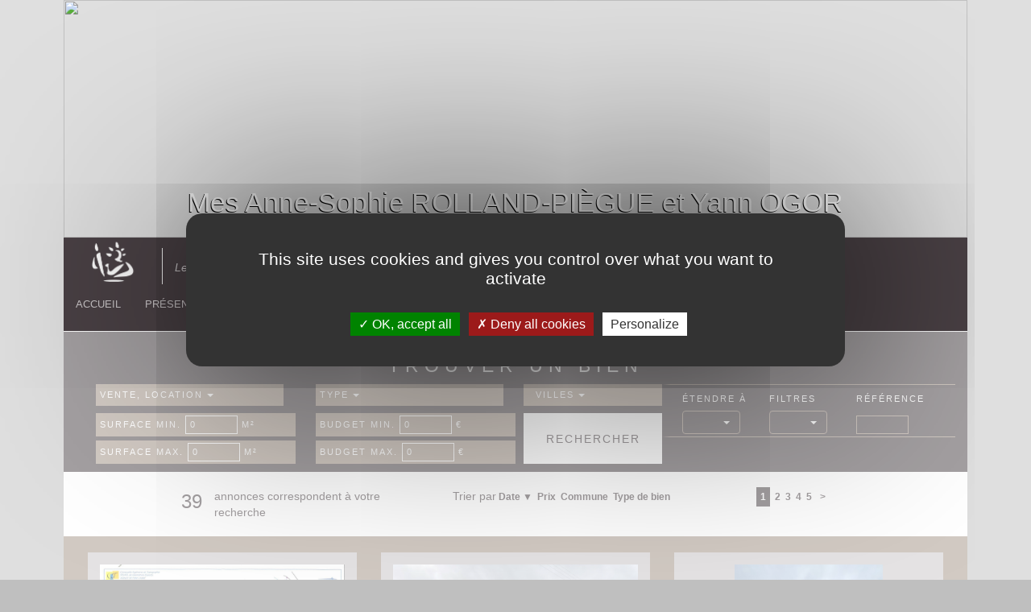

--- FILE ---
content_type: text/html; charset=utf-8
request_url: https://www.office-rolland-piegue-ogor.notaires.fr/annonces-immobilieres-finistere.html
body_size: 8183
content:
<!DOCTYPE html>
<html lang="fr">
	<head>
<link rel="stylesheet" type="text/css" media="screen" href="/styles/main.css" />

<!--[if IE 6]><link rel="stylesheet" type="text/css" media="screen" href="/styles/ie6.css" /><![endif]-->

<!--[if IE 7]><link rel="stylesheet" type="text/css" media="screen" href="/styles/ie7.css" /><![endif]-->

<!--[if IE 8]><link rel="stylesheet" type="text/css" media="screen" href="/styles/ie8.css" /><![endif]-->

<link rel="stylesheet" type="text/css" media="print" href="/styles/print.css" />

<link rel="stylesheet" href="/fonts/fa.css">
		<meta http-equiv="Content-Type" content="text/html; charset=utf-8" />
    	<meta name="title" content="Etude de Mes Anne-Sophie ROLLAND-PIEGUE et Yann OGOR | Maisons et appartements à vendre en Finistère" />
<meta name="description" content="Etude de Mes Anne-Sophie ROLLAND-PIEGUE et Yann OGOR, notaires &amp;agrave; Briec (29).  Annonces immobili&amp;egrave;res en Finist&amp;egrave;re, maisons et" />
    	<title>Etude de Mes Anne-Sophie ROLLAND-PIEGUE et Yann OGOR | Maisons et appartements à vendre en Finistère</title>
	 
<link rel="canonical" href="https://www.office-rolland-piegue-ogor.notaires.fr/annonces-immobilieres-finistere.html" />
<meta property="og:title" content="Etude de Mes Anne-Sophie ROLLAND-PIEGUE et Yann OGOR | Maisons et appartements à vendre en Finistère" />
<meta property="og:url" content="https://www.office-rolland-piegue-ogor.notaires.fr/annonces-immobilieres-finistere.html" />
<meta property="og:image" content="https://sites-notaires.immonot.com/images/marianne.jpg" />
<meta property="og:site_name" content="www.office-rolland-piegue-ogor.notaires.fr" />
<meta property="og:description" content="Etude de Mes Anne-Sophie ROLLAND-PIEGUE et Yann OGOR, notaires &agrave; Briec (29).  Annonces immobili&egrave;res en Finist&egrave;re, maisons et" />		<meta name="viewport" content="initial-scale=1.0, maximum-scale=1.0, minimum-scale=1.0, user-scalable=no, width=device-width">
	
		<script type="text/javascript" src="/js/jquery-2.1.1.js"></script>
	   	<script type="text/javascript" src="/js/bootstrap_3_3_1.js"></script>
	   	<script type="text/javascript" src="/js/bootstrap_3_3_1-submenu.js"></script>
	   	<script type="text/javascript" src="/js/bootstrap-multiselect.js"></script>
	   	<script type="text/javascript" src="/js/plugins/jquery-form.js"></script>
	   	
	   	
	   	<link href="//netdna.bootstrapcdn.com/bootstrap/3.3.1/css/bootstrap.min.css" rel="stylesheet">
	   	<!-- 
	   	<link rel="stylesheet" type="text/css" media="screen" href="/css/bootstrap_3_3_1.css">
	   	-->
	   	<link rel="stylesheet" type="text/css" media="screen" href="/css/bootstrap_3_3_1-submenu.css">
	   	<link rel="stylesheet" type="text/css" media="screen" href="/css/bootstrap-multiselect.css">
	   	
	   	<!-- COOKIES -->
<style>
	.c-cookie {
		box-sizing: border-box;
		position: fixed; bottom:0; left:0; z-index: 9999;
		width: 100%; height:auto;
		/*padding:15px 30px;*/
		background: #fafafa;
		border-radius: 3px;
		font-size: 14px; line-height: 150%;
		border-top: 1px solid #ccc;
		color: #333;
	}
	.cookie__btn {
		display: inline-block;
		background:rgba(0,0,0,0.4);
		padding:10px 25px;
		color:#fff; text-decoration: none;
	}
	.cookie__btn:hover {
		color:#fff !important; box-shadow:0 3px 10px rgba(0,0,0,0.4);
	}
	.cookie__btn--accept {
		border-radius: 4px; float: right;
	}
	.cookie__btn--close {
		border-radius: 4px; float: right;
	}
	/* news */
	.c-alert {
		position: fixed; bottom:0; left:0; z-index: 9999;
		width: 100%;
	}
	.alert__spot {
		position: relative;
		width: 100%; height: auto;
		background: #f9f9f9; 
		border-bottom: 1px solid #ccc;
	}
	.alert__spot:last-child {
		border-bottom: none;
	}
	.as__content {
		padding:10px;
		text-align: center;
	}
	.as__content:after {
		content: "";
		display: table;
		clear: both;
	}
	
	.as__content a {
		color: #0909ef;
	}
	
	.as__content a:focus, .as__content a:hover {
		color: #fe570e; /*de50003f*/
		text-decoration: underline;
	}
</style>


<script type="text/javascript" src="/js/tarteaucitron/tarteaucitron.js"></script>

<script type="text/javascript">
    tarteaucitron.init({
        "privacyUrl": "", /* Privacy policy url */
        
        "hashtag": "#tarteaucitron", /* Open the panel with this hashtag */
        "cookieName": "tarteaucitron", /* Cookie name */
        
        "orientation": "middle", /* Banner position (top - bottom) */
                         
        "showAlertSmall": false, /* Show the small banner on bottom right */
        "cookieslist": false, /* Show the cookie list */
                         
        "closePopup": false, /* Show a close X on the banner */
        
        "showIcon": true, /* Show cookie icon to manage cookies */
        "iconPosition": "BottomRight", /* BottomRight, BottomLeft, TopRight and TopLeft */
        
        "adblocker": false, /* Show a Warning if an adblocker is detected */
                         
        "DenyAllCta" : true, /* Show the deny all button */
        "AcceptAllCta" : true, /* Show the accept all button when highPrivacy on */
        "highPrivacy": true, /* HIGHLY RECOMMANDED Disable auto consent */
                         
        "handleBrowserDNTRequest": false, /* If Do Not Track == 1, disallow all */
        
        "removeCredit": false, /* Remove credit link */
        "moreInfoLink": true, /* Show more info link */
        
        "useExternalCss": false, /* If false, the tarteaucitron.css file will be loaded */
        "useExternalJs": false, /* If false, the tarteaucitron.js file will be loaded */
        
        //"cookieDomain": ".my-multisite-domaine.fr", /* Shared cookie for multisite */
                        
        "readmoreLink": "", /* Change the default readmore link */
        
        "mandatory": true, /* Show a message about mandatory cookies */
    });
</script>

    <script type="text/javascript">
        tarteaucitron.user.analyticsUa = 'UA-43818540-44';
        (tarteaucitron.job = tarteaucitron.job || []).push('analytics');
    </script>




    </head>
    <body class="immobilier">
    	<header class="navbar navbar-static-top bs-docs-nav" id="top" role="banner">
		  <div class="container">
		   			    	<script src="/js/jssor/jssor.js"></script>
	<script src="/js/jssor/jssor.slider.js"></script>
	<script>
	    $(document).ready(function ($) {
	        var options = { $AutoPlay: true, $SlideDuration: 1000, $AutoPlayInterval: 5000 };
	        var jssor_slider1 = new $JssorSlider$('slider1_container', options);
	    });
	</script>
	
	<table class="nom-entete hidden-xs">
		<tr>	
			<td>
				Mes Anne-Sophie ROLLAND-PIÈGUE et Yann OGOR			</td>
		</tr>
	</table>
	
	<img class="marianne-entete visible-xs hidden-sm hidden-md hidden-lg" src="/images/standard/winwin/notaire.png" />
			
	<div id="slider1_container" style="position: relative; top: 0px; left: 0px; width: 1140px; height: 300px;">
	    <!-- Slides Container -->
	    <div u="slides" style="cursor: move; position: absolute; overflow: hidden; left: 0px; top: 0px; width:1140px; height: 300px;">
	    	        <div><img u="image" src="https://sites-notaires.immonot.com/dossiers/s-11279/images/bandeau/1.jpg" /></div>
	    	        <div><img u="image" src="https://sites-notaires.immonot.com/dossiers/s-11279/images/bandeau/2.jpg" /></div>
	    	        <div><img u="image" src="https://sites-notaires.immonot.com/dossiers/s-11279/images/bandeau/3.jpg" /></div>
	    	        <div><img u="image" src="https://sites-notaires.immonot.com/dossiers/s-11279/images/bandeau/4.jpg" /></div>
	    	    </div>  
	</div>

<script type="text/javascript">
	$(document).ready(function ($) {
    var options = {};                            
    var jssor_slider1 = new $JssorSlider$('slider1_container', options);

    //responsive code begin
    //you can remove responsive code if you don't want the slider scales
    //while window resizes
    function ScaleSlider() {
        var parentWidth = $('#slider1_container').parent().width();
        
        if (parentWidth) {
            jssor_slider1.$ScaleWidth(parentWidth);

            $('header .nom-entete').css('width', parentWidth + 'px').css('height', $('#slider1_container').height() + 'px');

            /*var fontSize = Math.round(parentWidth * 35 / 1024);
            var margin = Math.round(parentWidth * 50 / 1024);
            var padding = 15;

			if(fontSize > 35) {
				fontSize = 35;
			}

			if(margin > 50) {
				margin = 50;
			}

			if(parentWidth < 700) {
				$('header img.marianne').css('margin-left', '0px');
				padding = 8;
			}
            
			$('header .nom-entete').css('font-size', fontSize + 'px').css('margin', margin + 'px').css('padding', padding + 'px');*/
            
        } else {
            window.setTimeout(ScaleSlider, 30);
        }
    }
    //Scale slider after document ready
    ScaleSlider();
                                    
    //Scale slider while window load/resize/orientationchange.
    $(window).bind("load", ScaleSlider);
    $(window).bind("resize", ScaleSlider);
    $(window).bind("orientationchange", ScaleSlider);
    //responsive code end
});
</script>			    <div class="navbar-header">
	<table class="full-width">
		<tr>
			<td>
				<a href="./" class="navbar-brand hidden-xs">
					<img class="marianne" src="/images/standard/winwin/notaire.png" />
				</a>
				<div class="surement hidden-xs hidden-sm">
					Les notaires s&ucirc;rement et pour longtemps !
				</div>
				<div class="surement visible-xs hidden-sm hidden-md hidden-lg" style="height:auto">
										Mes Anne-Sophie ROLLAND-PIÈGUE et Yann OGOR				</div>
			</td>
			<td class="text-right">
				<button class="navbar-toggle collapsed" type="button" data-toggle="collapse" data-target=".bs-navbar-collapse">
					<span class="sr-only">Toggle navigation</span>
					<span class="icon-bar"></span>
					<span class="icon-bar"></span>
					<span class="icon-bar"></span>
				</button>
			</td>
		</tr>
	</table>
</div>

<nav class="collapse navbar-collapse bs-navbar-collapse" role="navigation">
	<ul class="nav navbar-nav">
		<li id ="menu_item_1" class=""><a href="./">Accueil</a></li><li id ="menu_item_2" class="">						<li class="dropdown ">
					        <a tabindex="0" data-toggle="dropdown" __onmouseover="$(this).click();">Pr&eacute;sentation<span class="caret"></span></a>

					        <ul class="dropdown-menu" role="menu">
					          <li><a tabindex="0" href="collaborateurs-office-notarial-briec.html">Pr&eacute;sentation de l'Office</a></li>
					          <li><a tabindex="1" href="calcul-frais-de-notaire.html">Honoraires</a></li>
					        </ul>
				      </li>
					</li><li id ="menu_item_3" class="active"><a href="annonces-immobilieres-finistere.html">Immobilier</a></li><li id ="menu_item_4" class="">						<li class="dropdown ">
					        <a tabindex="0" data-toggle="dropdown" __onmouseover="$(this).click();">Informations<span class="caret"></span></a>

					        <ul class="dropdown-menu" role="menu">
					          <li><a tabindex="0" href="ma-famille-informations-juridiques-et-fiscales.html">Ma famille</a></li>
					          <li><a tabindex="1" href="mon-logement-informations-juridiques-et-fiscales.html">Mon logement</a></li>
					          <li><a tabindex="2" href="mon-patrimoine-informations-juridiques-et-fiscales.html">Mon patrimoine</a></li>
					        </ul>
				      </li>
					</li><li id ="menu_item_5" class=""><a href="les-competences-du-notaire.html">Comp&eacute;tences</a></li><li id ="menu_item_6" class=""><a href="contact-office-notarial-briec.html">Contact</a></li>				<style>
						header li.fbStyle:hover {
							border-bottom: none;
						}
					</style>
						<li class="fbStyle">
							<a target="_blank" href="https://www.facebook.com/profile.php?id=100063788212538" class="facebook">
								<i class="fa fa-facebook fa-border fa-2x" style="font-size: 1.25em;"></i>
							</a>
						</li>
					
		
	</ul>
</nav>

<script type="text/javascript" >
	$(document).ready(function() {
		$(".dropdown-submenu > a").submenupicker();
	});
</script>

<!-- 
<div id="navigation" class="span-24 last">
	<nav class="span-24 last">

		<div class="span-24 last"> 
			<div class="popup span-5 last onglet2" id="etude_sous_menu" onmouseover="changerEtatMenu(this.id,'block');" onmouseout="changerEtatMenu(this.id,'none');"> 
				<div class="popup_sort"> 
					<div class="sous_menu"> 
						<a href="https://www.office-rolland-piegue-ogor.notaires.fr/fr_FR/2/etude.html">Notre office notarial</a> 
					</div> 
					<div class="sous_menu"> 
						<a href="collaborateurs-office-notarial-briec.html">Pr&eacute;sentation de l'&eacute;quipe</a> 
					</div> 
					<div class="sous_menu"> 
						<a href="calcul-frais-de-notaire.html">Honoraires</a> 
					</div> 
				</div> 
			</div> 
			<div class="popup span-6 last onglet4" id="informations_sous_menu" onmouseover="changerEtatMenu(this.id,'block');" onmouseout="changerEtatMenu(this.id,'none');"> 
				<div class="popup_sort"> 
					<div class="sous_menu"> 
						<a href="ma-famille-informations-juridiques-et-fiscales.html">Ma famille</a>
					</div> 
					<div class="sous_menu"> 
						<a href="mon-logement-informations-juridiques-et-fiscales.html">Mon logement</a>
					</div> 
					<div class="sous_menu"> 
						<a href="mon-patrimoine-informations-juridiques-et-fiscales.html">Mon patrimoine</a>
					</div> 
				</div> 
			</div> 
		</div>
	</nav>

</div>
 -->					  </div>
		</header>
		
		<div class="container">
					   		
<script type="text/javascript">
						function rechercheDepartement( departement ){
				
							document.formulaireRecherche.departement.value = departement;
							
							//document.formulaireRecherche.transaction[0].value = "LOCA";
							//document.formulaireRecherche.transaction[1].value = "VENT";
							//document.formulaireRecherche.transaction[2].value = "VENC";
							//document.formulaireRecherche.transaction[3].value = "VIAG";
							document.formulaireRecherche["transaction[]"] = new Array("LOCA", "VENT", "VENC", "VIAG");
				
							document.formulaireRecherche.commune.value = "~";
							document.formulaireRecherche.etendre.value = "~";
							document.formulaireRecherche.typeBien.value = "~";
				
							document.formulaireRecherche.ref_client.value = "";
				
							document.formulaireRecherche.surface_mini.value = "0";
							document.formulaireRecherche.surface_max.value = "0";
				
							document.formulaireRecherche.budget_mini.value = "0";
							document.formulaireRecherche.budget_max.value = "0";
				
							document.formulaireRecherche["filtre[]"] = new Array();
				
							document.formulaireRecherche.submit();
				
						}

	$(document).ready(function() {
		$('form#formulaireRecherche select#typeTransaction').multiselect({
			allSelectedText: 'Toutes transactions',
			nonSelectedText: 'Transactions',
			buttonText: function(options, select) {
                if (select.val() == '~') {
                    return 'Transaction' + ' <b class="caret"></b>';
                }

                if (options.length === 0) {
                    return this.nonSelectedText + ' <b class="caret"></b>';
                }
                else if (options.length == $('option', $(select)).length) {
                    return this.allSelectedText + ' <b class="caret"></b>';
                }
                else if (options.length > this.numberDisplayed) {
                    return options.length + ' ' + this.nSelectedText + ' <b class="caret"></b>';
                }
                else {
                    var selected = '';
                    options.each(function() {
                        var label = ($(this).attr('label') !== undefined) ? $(this).attr('label') : $(this).html();

                        selected += label + ', ';
                    });

                    if(selected.length > 27) {
                        if(window.screen.width > 568) {
                    		selected = selected.substr(0, 27) + '...  ';
                        } else {
                        	selected = selected.substr(0, 24) + '...  ';
                        }
                    }
                    
                    return selected.substr(0, selected.length - 2) + ' <b class="caret"></b>';
                }
            }
		});

		$('form#formulaireRecherche select#type').multiselect({
			allSelectedText: 'Tous types',
			nonSelectedText: 'Type de bien',
			buttonText: function(options, select) {
                if (select.val() == '~') {
                    return 'Type' + ' <b class="caret"></b>';
                }

                if (options.length === 0) {
                    return this.nonSelectedText + ' <b class="caret"></b>';
                }
                else if (options.length == $('option', $(select)).length) {
                    return this.allSelectedText + ' <b class="caret"></b>';
                }
                else if (options.length > this.numberDisplayed) {
                    return options.length + ' ' + this.nSelectedText + ' <b class="caret"></b>';
                }
                else {
                    var selected = '';
                    options.each(function() {
                        var label = ($(this).attr('label') !== undefined) ? $(this).attr('label') : $(this).html();

                        selected += label + ', ';
                    });

                    if(selected.length > 28) {
                    	if(window.screen.width > 568) {
                    		selected = selected.substr(0, 28) + '...  ';
                    	} else {
                    		selected = selected.substr(0, 20) + '...  ';
                    	}
                    }
                    
                    return selected.substr(0, selected.length - 2) + ' <b class="caret"></b>';
                }
            }
		});

		$('form#formulaireRecherche select#choix_commune').multiselect({
			allSelectedText: 'Toutes les villes',
			nonSelectedText: 'Choix ville',
			buttonText: function(options, select) {
                if (select.val() == '~') {
                    return 'Villes' + ' <b class="caret"></b>';
                }

                if (options.length === 0) {
                    return this.nonSelectedText + ' <b class="caret"></b>';
                }
                else if (options.length == $('option', $(select)).length) {
                    return this.allSelectedText + ' <b class="caret"></b>';
                }
                else if (options.length > this.numberDisplayed) {
                    return options.length + ' ' + this.nSelectedText + ' <b class="caret"></b>';
                }
                else {
                    var selected = '';
                    options.each(function() {
                        var label = ($(this).attr('label') !== undefined) ? $(this).attr('label') : $(this).html();

                        selected += label + ', ';
                    });

                    if(selected.length > 14) {
                    	selected = selected.substr(0, 14) + '...  ';
                    }
                    
                    return selected.substr(0, selected.length - 2) + ' <b class="caret"></b>';
                }
            }
		});

		$('form#formulaireRecherche select#etendre').multiselect({
			allSelectedText: '',
			nonSelectedText: '',
			buttonText: function(options, select) {
                if (select.val() == '~') {
                    return '&nbsp;&nbsp;&nbsp;&nbsp;&nbsp;&nbsp;&nbsp;&nbsp;' + ' <b class="caret"></b>';
                }

                if (options.length === 0) {
                    return this.nonSelectedText + ' <b class="caret"></b>';
                }
                else if (options.length == $('option', $(select)).length) {
                    return this.allSelectedText + ' <b class="caret"></b>';
                }
                else if (options.length > this.numberDisplayed) {
                    return options.length + ' ' + this.nSelectedText + ' <b class="caret"></b>';
                }
                else {
                    var selected = '';
                    options.each(function() {
                        var label = ($(this).attr('label') !== undefined) ? $(this).attr('label') : $(this).html();

                        selected += label + ', ';
                    });
                    
                    return selected.substr(0, selected.length - 2) + ' <b class="caret"></b>';
                }
            }
		});

		$('form#formulaireRecherche select#filresRecherche').multiselect({
			allSelectedText: 'Fltres...',
			nonSelectedText: '&nbsp;&nbsp;&nbsp;&nbsp;&nbsp;&nbsp;&nbsp;&nbsp;',
			buttonText: function(options, select) {
                if (options.length === 0) {
                    return this.nonSelectedText + ' <b class="caret"></b>';
                }
                else if (options.length === 1) {
                	return options.length + ' choix <b class="caret"></b>';
                }
                else {
                    return options.length + ' choix <b class="caret"></b>';
                }
            }
		});
	});
</script>


<div class="container-fluid moteurRecherche">
	<div class="row darkContainerColors">
		<div class="col-md-12">
			<h1>Trouver un bien</h1>
			
			<div class="container-fluid">
				<div class="row darkContainerColors" style="margin-bottom: 10px;">

					<form id="formulaireRecherche" class="formulaire-annonce" name="formulaireRecherche" action="annonces-immobilieres-finistere.html" method="post"><input type="hidden" name="WAEFIK_CSRF_TOKEN" value="1769288931:eeaf5e0f230f5caf64a7d106645abe89214e5e5dc0e3b536b0a25360849ead54" />
						<input type="hidden" name="start" value="true" />
						<input type="hidden" name="departement" value="" />
					
						<div class="col-xs-12 col-md-3 "><div class=" element">
							&nbsp;<select id="typeTransaction" multiple="multiple" name="transaction[]" class="span-5 last">
								<option value="VENT" selected="selected">Vente</option>
                            	<option value="LOCA" selected="selected">Location</option>
                            	<option value="VENC" >Vente aux ench&egrave;res</option>
                            	<option value="VIAG" >Viager</option>
                            </select>
                            </div>
						</div>
							
						<div class="col-xs-12 col-md-3 "><div class=" element">
							&nbsp;<select id="type" name="typeBien" class="span-5 last">
						    	<option value="~">Tous types</option>
																<option value="maison" >Maison</option>
																<option value="appartement" >Appartement</option>
																<option value="immeuble_de_rapport" >Immeuble</option>
																<option value="terrain_a_batir" >Terrain &agrave; b&acirc;tir</option>
														    </select>
						    </div>
						</div>
							
						<div class="col-xs-12 col-md-2 element">
												       <select id="choix_commune" name="commune" class="span-5 last">
					        																												<option value="~">Toutes les villes</option>
																													<option value="29020" >29510 Briec</option>
																												<option value="29041" >29370 Coray</option>
																												<option value="29048" >29510 Edern</option>
																												<option value="29051" >29500 Ergué-Gabéric</option>
																												<option value="29062" >29190 Gouézec</option>
																												<option value="29107" >29510 Landudal</option>
																												<option value="29110" >29510 Langolen</option>
																												<option value="29122" >29520 Laz</option>
																												<option value="29140" >29470 Loperhet</option>
																												<option value="29232" >29000 Quimper</option>
																												<option value="29249" >29520 Saint-Goazec</option>
																												<option value="29263" >29590 Saint-Ségal</option>
																												<option value="29267" >29520 Saint-Thois</option>
																												<option value="29291" >29970 Trégourez</option>
														        </select>
					        
						</div>
							
						<div class="col-xs-12 col-md-4 hidden-xs hidden-sm element dark-background criteres-supplementaires-haut">
							<div class="col-md-4 no-padding-right no-padding-left label-criteres-supplementaires">
								&Eacute;tendre <span class="hidden-xs hidden-sm">&agrave;</span>
							</div>
							<div class="col-md-4 no-padding-right no-padding-left label-criteres-supplementaires">
								Filtres
							</div>
							<div class="col-md-4 no-padding-right no-padding-left label-criteres-supplementaires">
								R&eacute;f&eacute;rence
							</div>
						</div>
						
						<div class="col-xs-12 col-md-3  no-padding-right">
							<div class="element">
							&nbsp;Surface Min.
							<input type="text" name="surface_mini" value="0" />
							m&sup2;
							</div>
							<div class="element" style="margin-top: 5px">
							&nbsp;Surface Max.
							<input type="text" name="surface_max" value="0" />
							m&sup2;
							</div>
							
						</div>
							
						<div class="col-xs-12 col-md-3 no-padding-right">
						<div class="element">
							&nbsp;Budget Min.
							<input type="text" name="budget_mini" value="0" /> &euro;
						</div>
						<div class="element" style="margin-top: 5px">
							&nbsp;Budget Max.
							<input type="text" name="budget_max" value="0" /> &euro;
						</div>
						</div>
							
						<div class="col-xs-12 col-md-2 launch-search element no-padding-right no-padding-left hidden-xs hidden-sm">
							<input type="submit" onclick="javascript:document.getElementById('formulaireRecherche').submit();" value="Rechercher" style="height: 63px;"/>
						</div>
						
						<div class="col-xs-12 hidden-md hidden-lg">
							&nbsp;
						</div>

						<div class="col-xs-12 col-md-4 element dark-background criteres-supplementaires-bas">
							<div class="col-md-4 no-padding-right no-padding-left filtre-element">
								<span class="col-xs-4 label-criteres-supplementaires hidden-md hidden-lg no-padding-left">
									&Eacute;tendre <span class="hidden-xs hidden-sm">&agrave;</span>
								</span>
								<select id="etendre" name="etendre">
					        		<option value="~">Ne pas &eacute;tendre</option>
									<option value="15" >15 km</option><option value="30" >30 km</option><option value="50" >50 km</option>					        	</select>
					        	<br class="clearfix hidden-md hidden-lg" />&nbsp;
					        </div>
					        
					        <div class="col-md-4 no-padding-right no-padding-left filtre-element">
					        	<span class="col-xs-4 label-criteres-supplementaires hidden-md hidden-lg no-padding-left">
									Filtres
								</span>					        
					        	<select id="filresRecherche" name="filtre[]" multiple="multiple">
					        		<option value="ADC" >Annonces depuis la derni&egrave;re connexion</option>
					        		<option value="PVV" >Annonces avec photos et visites virtuelles</option>
					        		<option value="M30J" >Annonces de moins de 30 jours</option>
					        	</select>	
					        	<br class="clearfix hidden-md hidden-lg" />&nbsp;				        
					        </div>
						
							<div class="col-md-4 no-padding-right no-padding-left filtre-element">
								<span class="col-xs-4 label-criteres-supplementaires hidden-md hidden-lg no-padding-left">
									R&eacute;f&eacute;rence
								</span>
								<input id="ref_client" type="text" name="ref_client" value="" />
								<br class="clearfix hidden-md hidden-lg" />&nbsp;
							</div>
						</div>
						
						<div class="col-xs-12 col-md-2 launch-search element no-padding-right no-padding-left hidden-md hidden-lg">
							<input type="submit" onclick="javascript:document.getElementById('formulaireRecherche').submit();" value="Rechercher"/>
						</div>
		        	</form>
		        	<br class="clearfix" />&nbsp;<br/>
		        </div>
			</div>
		</div>
	</div>
</div>						
			

<div class="container-fluid pager-bloc">
	<div class="row whiteContainerColors">
				<div class="col-md-2 text-right nb-annonces hidden-xs hidden-sm">
			39		</div>
		<div class="col-md-3 no-padding-left nb-annonces-libelle hidden-xs hidden-sm">
			annonces correspondent &agrave; votre<br />recherche
		</div>
		<div class="col-md-3 hidden-md hidden-lg">
			39 annonces correspondent &agrave; votre recherche
		</div>
		<div class="col-md-4">
			<table>
				<tr>
					<td>Trier par</td>
					<td>
						<a href="https://www.office-rolland-piegue-ogor.notaires.fr/annonces/index/tri/date/ordre/bas">Date &#9660;</a>					</td>
					<td>
						<a href="https://www.office-rolland-piegue-ogor.notaires.fr/annonces/index/tri/prix/ordre/haut">Prix</a>					</td>
					<td>
						<a href="https://www.office-rolland-piegue-ogor.notaires.fr/annonces/index/tri/commune/ordre/haut">Commune</a>					</td>
					<td>
						<a href="https://www.office-rolland-piegue-ogor.notaires.fr/annonces/index/tri/type/ordre/haut">Type de bien</a>					</td>
				</tr>
			</table>
		</div>
		<div class="col-md-3">
			<a href="https://www.office-rolland-piegue-ogor.notaires.fr/fr_FR/3/1/annonces-immobilieres.html" class="lienPagerPageEnCours"><span class="pagerPageEnCours">1</span></a><a href="/fr_FR/3/2/annonces-immobilieres.html" class="lienPagerPage"><span class="pagerPage">2</span></a><a href="/fr_FR/3/3/annonces-immobilieres.html" class="lienPagerPage"><span class="pagerPage">3</span></a><a href="/fr_FR/3/4/annonces-immobilieres.html" class="lienPagerPage"><span class="pagerPage">4</span></a><a href="/fr_FR/3/5/annonces-immobilieres.html" class="lienPagerPage"><span class="pagerPage">5</span></a> <a href="/fr_FR/3/2/annonces-immobilieres.html" class="lienPagerPage">&gt;</a>		</div>
			</div>
</div>

<script type="text/javascript">
	/*
	$(document).ready(function() {
		updateBlocAnnonceCarreHeight();
	});

	$(window).resize(function() {
		updateBlocAnnonceCarreHeight();
	});

	function updateBlocAnnonceCarreHeight() {
		$('.bloc-annonce-carre').css('height', 'auto');

		setTimeout(function() {
			var heights = $(".bloc-annonce-carre").map(function () {
		        return $(this).height();
		    }).get(), maxHeightBlocAnnonceCarre = Math.max.apply(null, heights);

	    	$('.bloc-annonce-carre').css('height', (maxHeightBlocAnnonceCarre + 5) + 'px');
		}, 100);
	}
	*/
</script>



<div class="container-fluid">
	<div class="row defaultContainerColors">
				<div class="hidden-xs hidden-sm">&nbsp;<br /></div>
		<div class="col-md-12">	
						<div class="col-md-4">
				<div class="bloc-annonce-carre" style="margin-bottom: 5px">
					<a href="https://www.office-rolland-piegue-ogor.notaires.fr/annonces/detail/0000011277__w16564289409675732/key/3/vente-terrain-a-batir-finistere-briec.html" >
												<div class="container-fluid">
							<div class="row" >	
								<div class="col-md-12 " style="height: 300px;">
								 
								<img class="img-responsive center-block"  style="max-height: 260px;padding-top: 15px" src="/photoProduit/w16564289409675732_1656433583120.jpg" onerror="javascript:this.src='https://sites-notaires.immonot.com/images/marianne.jpg';" />
								
								</div>
							</div>
						</div>
						
						<div class="container-fluid" style="min-height: 100px;">
							<div class="row">
								<div class="col-xs-8 col-sm-8 col-md-8">
														   			 	Vente Terrain &agrave; b&acirc;tir				   			 	</div>
				   			 	<div class="col-xs-12 col-sm-4 col-md-4 text-right">
				   			 		81 248&nbsp;&euro;				   			 	</div>
							</div>
							<div class="row">
								<div class="col-xs-12 col-sm-5 col-md-5 light-color">
									Briec				   			 	</div>
				   			 	<div class="col-xs-12 col-sm-7 col-md-7 text-right light-color">
				   			 		<br/><span style="font-size: 0.9em;">  76 200&nbsp;&euro; + Honoraires&nbsp;de&nbsp;n&eacute;go.&nbsp;TTC&nbsp;:&nbsp;5 048&nbsp;&nbsp;&euro;</span><br/><span style="font-size: 0.8em;">Soit 6,62% &agrave; la charge de l'acqu&eacute;reur</span>				   			 	</div>
							</div>
							<div class="row">
								<div class="col-xs-6 col-sm-4 col-md-4">
									720 m2									
													   			 	</div>
				   			 	<div class="col-xs-6 col-sm-8 col-md-8 text-right light-color">
				   			 		R&eacute;f. TEBA/865				   			 	</div>
							</div>
						</div>
					</a>
				</div>
			</div>
						<div class="col-md-4">
				<div class="bloc-annonce-carre" style="margin-bottom: 5px">
					<a href="https://www.office-rolland-piegue-ogor.notaires.fr/annonces/detail/0000011277__w17685574880652865/key/3/vente-terrain-a-batir-finistere-tregourez.html" >
												<div class="container-fluid">
							<div class="row" >	
								<div class="col-md-12 " style="height: 300px;">
								 
								<img class="img-responsive center-block"  style="max-height: 260px;padding-top: 15px" src="/photoProduit/w17685574880652865_1768557772936.jpg" onerror="javascript:this.src='https://sites-notaires.immonot.com/images/marianne.jpg';" />
								
								</div>
							</div>
						</div>
						
						<div class="container-fluid" style="min-height: 100px;">
							<div class="row">
								<div class="col-xs-8 col-sm-8 col-md-8">
														   			 	Vente Terrain &agrave; b&acirc;tir				   			 	</div>
				   			 	<div class="col-xs-12 col-sm-4 col-md-4 text-right">
				   			 		43 200&nbsp;&euro;				   			 	</div>
							</div>
							<div class="row">
								<div class="col-xs-12 col-sm-5 col-md-5 light-color">
									Trégourez				   			 	</div>
				   			 	<div class="col-xs-12 col-sm-7 col-md-7 text-right light-color">
				   			 		<br/><span style="font-size: 0.9em;">  40 000&nbsp;&euro; + Honoraires&nbsp;de&nbsp;n&eacute;go.&nbsp;TTC&nbsp;:&nbsp;3 200&nbsp;&nbsp;&euro;</span><br/><span style="font-size: 0.8em;">Soit 8% &agrave; la charge de l'acqu&eacute;reur</span>				   			 	</div>
							</div>
							<div class="row">
								<div class="col-xs-6 col-sm-4 col-md-4">
									1265 m2									
													   			 	</div>
				   			 	<div class="col-xs-6 col-sm-8 col-md-8 text-right light-color">
				   			 		R&eacute;f. TEBA/1056				   			 	</div>
							</div>
						</div>
					</a>
				</div>
			</div>
						<div class="col-md-4">
				<div class="bloc-annonce-carre" style="margin-bottom: 5px">
					<a href="https://www.office-rolland-piegue-ogor.notaires.fr/annonces/detail/0000011277__w17684004538426637/key/3/vente-maison-finistere-landudal.html" >
												<div class="container-fluid">
							<div class="row" >	
								<div class="col-md-12 " style="height: 300px;">
								 
								<img class="img-responsive center-block"  style="max-height: 260px;padding-top: 15px" src="/photoProduit/w17684004538426637_1768401212345.jpg" onerror="javascript:this.src='https://sites-notaires.immonot.com/images/marianne.jpg';" />
								
								</div>
							</div>
						</div>
						
						<div class="container-fluid" style="min-height: 100px;">
							<div class="row">
								<div class="col-xs-8 col-sm-8 col-md-8">
														   			 	Vente Maison				   			 	</div>
				   			 	<div class="col-xs-12 col-sm-4 col-md-4 text-right">
				   			 		61 280&nbsp;&euro;				   			 	</div>
							</div>
							<div class="row">
								<div class="col-xs-12 col-sm-5 col-md-5 light-color">
									Landudal				   			 	</div>
				   			 	<div class="col-xs-12 col-sm-7 col-md-7 text-right light-color">
				   			 		<br/><span style="font-size: 0.9em;">  57 000&nbsp;&euro; + Honoraires&nbsp;de&nbsp;n&eacute;go.&nbsp;TTC&nbsp;:&nbsp;4 280&nbsp;&nbsp;&euro;</span><br/><span style="font-size: 0.8em;">Soit 7,51% &agrave; la charge de l'acqu&eacute;reur</span>				   			 	</div>
							</div>
							<div class="row">
								<div class="col-xs-6 col-sm-4 col-md-4">
									58.0 m&sup2;									
													   			 	</div>
				   			 	<div class="col-xs-6 col-sm-8 col-md-8 text-right light-color">
				   			 		R&eacute;f. MAIS/1055				   			 	</div>
							</div>
						</div>
					</a>
				</div>
			</div>
					</div>
				<div class="hidden-xs hidden-sm">&nbsp;<br /></div>
		<div class="col-md-12">	
						<div class="col-md-4">
				<div class="bloc-annonce-carre" style="margin-bottom: 5px">
					<a href="https://www.office-rolland-piegue-ogor.notaires.fr/annonces/detail/0000011277__w17679665198058909/key/3/vente-maison-finistere-quimper.html" >
												<div class="container-fluid">
							<div class="row" >	
								<div class="col-md-12 " style="height: 300px;">
								 
								<img class="img-responsive center-block"  style="max-height: 260px;padding-top: 15px" src="/photoProduit/w17679665198058909_1767967750550.jpg" onerror="javascript:this.src='https://sites-notaires.immonot.com/images/marianne.jpg';" />
								
								</div>
							</div>
						</div>
						
						<div class="container-fluid" style="min-height: 100px;">
							<div class="row">
								<div class="col-xs-8 col-sm-8 col-md-8">
														   			 	Vente Maison				   			 	</div>
				   			 	<div class="col-xs-12 col-sm-4 col-md-4 text-right">
				   			 		204 800&nbsp;&euro;				   			 	</div>
							</div>
							<div class="row">
								<div class="col-xs-12 col-sm-5 col-md-5 light-color">
									Quimper				   			 	</div>
				   			 	<div class="col-xs-12 col-sm-7 col-md-7 text-right light-color">
				   			 		<br/><span style="font-size: 0.9em;">  195 000&nbsp;&euro; + Honoraires&nbsp;de&nbsp;n&eacute;go.&nbsp;TTC&nbsp;:&nbsp;9 800&nbsp;&nbsp;&euro;</span><br/><span style="font-size: 0.8em;">Soit 5,03% &agrave; la charge de l'acqu&eacute;reur</span>				   			 	</div>
							</div>
							<div class="row">
								<div class="col-xs-6 col-sm-4 col-md-4">
									127.0 m&sup2;									
													   			 	</div>
				   			 	<div class="col-xs-6 col-sm-8 col-md-8 text-right light-color">
				   			 		R&eacute;f. MAIS/1054				   			 	</div>
							</div>
						</div>
					</a>
				</div>
			</div>
						<div class="col-md-4">
				<div class="bloc-annonce-carre" style="margin-bottom: 5px">
					<a href="https://www.office-rolland-piegue-ogor.notaires.fr/annonces/detail/0000011277__w1759419185157622/key/3/vente-maison-finistere-langolen.html" >
												<div class="container-fluid">
							<div class="row" >	
								<div class="col-md-12 " style="height: 300px;">
								 
								<img class="img-responsive center-block"  style="max-height: 260px;padding-top: 15px" src="/photoProduit/w1759419185157622_1759420435109.jpg" onerror="javascript:this.src='https://sites-notaires.immonot.com/images/marianne.jpg';" />
								
								</div>
							</div>
						</div>
						
						<div class="container-fluid" style="min-height: 100px;">
							<div class="row">
								<div class="col-xs-8 col-sm-8 col-md-8">
														   			 	Vente Maison				   			 	</div>
				   			 	<div class="col-xs-12 col-sm-4 col-md-4 text-right">
				   			 		198 560&nbsp;&euro;				   			 	</div>
							</div>
							<div class="row">
								<div class="col-xs-12 col-sm-5 col-md-5 light-color">
									Langolen				   			 	</div>
				   			 	<div class="col-xs-12 col-sm-7 col-md-7 text-right light-color">
				   			 		<br/><span style="font-size: 0.9em;">  189 000&nbsp;&euro; + Honoraires&nbsp;de&nbsp;n&eacute;go.&nbsp;TTC&nbsp;:&nbsp;9 560&nbsp;&nbsp;&euro;</span><br/><span style="font-size: 0.8em;">Soit 5,06% &agrave; la charge de l'acqu&eacute;reur</span>				   			 	</div>
							</div>
							<div class="row">
								<div class="col-xs-6 col-sm-4 col-md-4">
									100.0 m&sup2;									
													   			 	</div>
				   			 	<div class="col-xs-6 col-sm-8 col-md-8 text-right light-color">
				   			 		R&eacute;f. MAIS/1034				   			 	</div>
							</div>
						</div>
					</a>
				</div>
			</div>
						<div class="col-md-4">
				<div class="bloc-annonce-carre" style="margin-bottom: 5px">
					<a href="https://www.office-rolland-piegue-ogor.notaires.fr/annonces/detail/0000011277__w1707471625136668/key/3/vente-maison-finistere-edern.html" >
												<div class="container-fluid">
							<div class="row" >	
								<div class="col-md-12 " style="height: 300px;">
								 
								<img class="img-responsive center-block"  style="max-height: 260px;padding-top: 15px" src="/photoProduit/w1707471625136668_1707492668890.jpg" onerror="javascript:this.src='https://sites-notaires.immonot.com/images/marianne.jpg';" />
								
								</div>
							</div>
						</div>
						
						<div class="container-fluid" style="min-height: 100px;">
							<div class="row">
								<div class="col-xs-8 col-sm-8 col-md-8">
														   			 	Vente Maison				   			 	</div>
				   			 	<div class="col-xs-12 col-sm-4 col-md-4 text-right">
				   			 		208 960&nbsp;&euro;				   			 	</div>
							</div>
							<div class="row">
								<div class="col-xs-12 col-sm-5 col-md-5 light-color">
									Edern				   			 	</div>
				   			 	<div class="col-xs-12 col-sm-7 col-md-7 text-right light-color">
				   			 		<br/><span style="font-size: 0.9em;">  199 000&nbsp;&euro; + Honoraires&nbsp;de&nbsp;n&eacute;go.&nbsp;TTC&nbsp;:&nbsp;9 960&nbsp;&nbsp;&euro;</span><br/><span style="font-size: 0.8em;">Soit 5,01% &agrave; la charge de l'acqu&eacute;reur</span>				   			 	</div>
							</div>
							<div class="row">
								<div class="col-xs-6 col-sm-4 col-md-4">
									166.0 m&sup2;									
													   			 	</div>
				   			 	<div class="col-xs-6 col-sm-8 col-md-8 text-right light-color">
				   			 		R&eacute;f. MAIS/939				   			 	</div>
							</div>
						</div>
					</a>
				</div>
			</div>
					</div>
				<div class="hidden-xs hidden-sm">&nbsp;<br /></div>
		<div class="col-md-12">	
						<div class="col-md-4">
				<div class="bloc-annonce-carre" style="margin-bottom: 5px">
					<a href="https://www.office-rolland-piegue-ogor.notaires.fr/annonces/detail/0000011277__w17661591926954100/key/3/vente-terrain-a-batir-finistere-langolen.html" >
												<div class="container-fluid">
							<div class="row" >	
								<div class="col-md-12 " style="height: 300px;">
								 
								<img class="img-responsive center-block"  style="max-height: 260px;padding-top: 15px" src="/photoProduit/w17661591926954100_1766160161699.jpg" onerror="javascript:this.src='https://sites-notaires.immonot.com/images/marianne.jpg';" />
								
								</div>
							</div>
						</div>
						
						<div class="container-fluid" style="min-height: 100px;">
							<div class="row">
								<div class="col-xs-8 col-sm-8 col-md-8">
														   			 	Vente Terrain &agrave; b&acirc;tir				   			 	</div>
				   			 	<div class="col-xs-12 col-sm-4 col-md-4 text-right">
				   			 		48 600&nbsp;&euro;				   			 	</div>
							</div>
							<div class="row">
								<div class="col-xs-12 col-sm-5 col-md-5 light-color">
									Langolen				   			 	</div>
				   			 	<div class="col-xs-12 col-sm-7 col-md-7 text-right light-color">
				   			 		<br/><span style="font-size: 0.9em;">  45 000&nbsp;&euro; + Honoraires&nbsp;de&nbsp;n&eacute;go.&nbsp;TTC&nbsp;:&nbsp;3 600&nbsp;&nbsp;&euro;</span><br/><span style="font-size: 0.8em;">Soit 8% &agrave; la charge de l'acqu&eacute;reur</span>				   			 	</div>
							</div>
							<div class="row">
								<div class="col-xs-6 col-sm-4 col-md-4">
									1545 m2									
													   			 	</div>
				   			 	<div class="col-xs-6 col-sm-8 col-md-8 text-right light-color">
				   			 		R&eacute;f. TEBA/1053				   			 	</div>
							</div>
						</div>
					</a>
				</div>
			</div>
						<div class="col-md-4">
				<div class="bloc-annonce-carre" style="margin-bottom: 5px">
					<a href="https://www.office-rolland-piegue-ogor.notaires.fr/annonces/detail/0000011277__w17576796523413556/key/3/vente-maison-finistere-saint-goazec.html" >
												<div class="container-fluid">
							<div class="row" >	
								<div class="col-md-12 " style="height: 300px;">
								 
								<img class="img-responsive center-block"  style="max-height: 260px;padding-top: 15px" src="/photoProduit/w17576796523413556_1759934986973.jpg" onerror="javascript:this.src='https://sites-notaires.immonot.com/images/marianne.jpg';" />
								
								</div>
							</div>
						</div>
						
						<div class="container-fluid" style="min-height: 100px;">
							<div class="row">
								<div class="col-xs-8 col-sm-8 col-md-8">
														   			 	Vente Maison				   			 	</div>
				   			 	<div class="col-xs-12 col-sm-4 col-md-4 text-right">
				   			 		178 800&nbsp;&euro;				   			 	</div>
							</div>
							<div class="row">
								<div class="col-xs-12 col-sm-5 col-md-5 light-color">
									Saint-Goazec				   			 	</div>
				   			 	<div class="col-xs-12 col-sm-7 col-md-7 text-right light-color">
				   			 		<br/><span style="font-size: 0.9em;">  170 000&nbsp;&euro; + Honoraires&nbsp;de&nbsp;n&eacute;go.&nbsp;TTC&nbsp;:&nbsp;8 800&nbsp;&nbsp;&euro;</span><br/><span style="font-size: 0.8em;">Soit 5,18% &agrave; la charge de l'acqu&eacute;reur</span>				   			 	</div>
							</div>
							<div class="row">
								<div class="col-xs-6 col-sm-4 col-md-4">
									117.0 m&sup2;									
													   			 	</div>
				   			 	<div class="col-xs-6 col-sm-8 col-md-8 text-right light-color">
				   			 		R&eacute;f. MAIS/1031				   			 	</div>
							</div>
						</div>
					</a>
				</div>
			</div>
						<div class="col-md-4">
				<div class="bloc-annonce-carre" style="margin-bottom: 5px">
					<a href="https://www.office-rolland-piegue-ogor.notaires.fr/annonces/detail/0000011277__w17659812320062592/key/3/vente-maison-finistere-briec.html" >
												<div class="container-fluid">
							<div class="row" >	
								<div class="col-md-12 " style="height: 300px;">
								 
								<img class="img-responsive center-block"  style="max-height: 260px;padding-top: 15px" src="/photoProduit/w17659812320062592_1765982407142.jpg" onerror="javascript:this.src='https://sites-notaires.immonot.com/images/marianne.jpg';" />
								
								</div>
							</div>
						</div>
						
						<div class="container-fluid" style="min-height: 100px;">
							<div class="row">
								<div class="col-xs-8 col-sm-8 col-md-8">
														   			 	Vente Maison				   			 	</div>
				   			 	<div class="col-xs-12 col-sm-4 col-md-4 text-right">
				   			 		446 900&nbsp;&euro;				   			 	</div>
							</div>
							<div class="row">
								<div class="col-xs-12 col-sm-5 col-md-5 light-color">
									Briec				   			 	</div>
				   			 	<div class="col-xs-12 col-sm-7 col-md-7 text-right light-color">
				   			 		<br/><span style="font-size: 0.9em;">  430 000&nbsp;&euro; + Honoraires&nbsp;de&nbsp;n&eacute;go.&nbsp;TTC&nbsp;:&nbsp;16 900&nbsp;&nbsp;&euro;</span><br/><span style="font-size: 0.8em;">Soit 3,93% &agrave; la charge de l'acqu&eacute;reur</span>				   			 	</div>
							</div>
							<div class="row">
								<div class="col-xs-6 col-sm-4 col-md-4">
									170.0 m&sup2;									
													   			 	</div>
				   			 	<div class="col-xs-6 col-sm-8 col-md-8 text-right light-color">
				   			 		R&eacute;f. MAIS/1052				   			 	</div>
							</div>
						</div>
					</a>
				</div>
			</div>
					</div>
				
		&nbsp;
<div class="container-fluid pager-bloc">
	<div class="row whiteContainerColors">
				<div class="col-md-2 text-right nb-annonces hidden-xs hidden-sm">
			39		</div>
		<div class="col-md-3 no-padding-left nb-annonces-libelle hidden-xs hidden-sm">
			annonces correspondent &agrave; votre<br />recherche
		</div>
		<div class="col-md-3 hidden-md hidden-lg">
			39 annonces correspondent &agrave; votre recherche
		</div>
		<div class="col-md-4">
			<table>
				<tr>
					<td>Trier par</td>
					<td>
						<a href="https://www.office-rolland-piegue-ogor.notaires.fr/annonces/index/tri/date/ordre/bas">Date &#9660;</a>					</td>
					<td>
						<a href="https://www.office-rolland-piegue-ogor.notaires.fr/annonces/index/tri/prix/ordre/haut">Prix</a>					</td>
					<td>
						<a href="https://www.office-rolland-piegue-ogor.notaires.fr/annonces/index/tri/commune/ordre/haut">Commune</a>					</td>
					<td>
						<a href="https://www.office-rolland-piegue-ogor.notaires.fr/annonces/index/tri/type/ordre/haut">Type de bien</a>					</td>
				</tr>
			</table>
		</div>
		<div class="col-md-3">
			<a href="https://www.office-rolland-piegue-ogor.notaires.fr/fr_FR/3/1/annonces-immobilieres.html" class="lienPagerPageEnCours"><span class="pagerPageEnCours">1</span></a><a href="/fr_FR/3/2/annonces-immobilieres.html" class="lienPagerPage"><span class="pagerPage">2</span></a><a href="/fr_FR/3/3/annonces-immobilieres.html" class="lienPagerPage"><span class="pagerPage">3</span></a><a href="/fr_FR/3/4/annonces-immobilieres.html" class="lienPagerPage"><span class="pagerPage">4</span></a><a href="/fr_FR/3/5/annonces-immobilieres.html" class="lienPagerPage"><span class="pagerPage">5</span></a> <a href="/fr_FR/3/2/annonces-immobilieres.html" class="lienPagerPage">&gt;</a>		</div>
			</div>
</div>	</div>
</div>			
			<a href="#0" class="cd-top">Top</a>
			<script src="/js/backtop.js"></script>
			
			
<div class="container-fluid">
	<div class="row defaultContainerColors pied-de-page">
		<div class="pied-de-page col-md-2" style="padding-right: 0px; padding-left: 6px;">
									<a target="_blank" href="https://www.facebook.com/profile.php?id=100063788212538" class="facebook">
							<i class="fa fa-facebook fa-border fa-2x" style="font-size: 1.25em;"></i>
						</a>
						<!--						<a target="_blank" href="--><!--" class="googleplus">-->
<!--							<i class="fa fa-google-plus fa-border fa-2x" style="font-size: 1.25em;"></i>-->
<!--						</a>-->
<!--					-->			
		</div>
		<div class="pied-de-page col-md-8 text-center">
			Mes Anne-Sophie ROLLAND-PIÈGUE et Yann OGOR		</div>
		<div class="pied-de-page col-md-2 text-right hidden-xs hidden-sm">
			<a href="mentions-legales.html">Mentions l&eacute;gales</a>		</div>
		<div class="pied-de-page col-md-2 text-center hidden-md hidden-lg">
			<a href="mentions-legales.html">Mentions l&eacute;gales</a>		</div>
	</div>
</div>


<!-- 
<script type="text/javascript">
  var _gaq = _gaq || [];
  _gaq.push(['_setAccount', '']);
  _gaq.push(['_trackPageview']);
  (function() {
    var ga = document.createElement('script'); ga.type = 'text/javascript'; ga.async = true;
    ga.src = ('https:' == document.location.protocol ? 'https://ssl' : 'https://www') + '.google-analytics.com/ga.js';
    var s = document.getElementsByTagName('script')[0]; s.parentNode.insertBefore(ga, s);
  })();
</script>
 -->

		</div>
    </body>
</html>

--- FILE ---
content_type: text/css; charset=utf-8
request_url: https://www.office-rolland-piegue-ogor.notaires.fr/styles/main.css
body_size: 4027
content:

/*
// Couleurs generales 
$Background==#bfbfbf;
$Background_Conteneur==#A49487;
$Foreground_Conteneur==#4a4145;

// Couleurs du menu
$Background_Menu==#4a4145;
$Foreground_Menu==#cbc7c9;
$Background_Menu_Hover==#ffffff;
$Foreground_Menu_Hover==#4a4145;
$Foreground_Menu_Active==#ffffff;

// Couleurs annonces
$Background_Annonce==#cbc7c9;
$Background_Annonce_Form==#A49487;
$Foreground_Annonce_Light==#A49487;

// Couleurs contact
$Background_Contact==#A49487;
$Background_Contact_Field==#cbc7c9;
*/

.nom-entete {
	text-align: center !important;
}/*
// Couleurs generales 
$Background==#565656;
$Background_Conteneur==#C0D4DA;
$Foreground_Conteneur==#2E6F86;

// Couleurs du menu
$Background_Menu==#2E6F86;
$Foreground_Menu==#97B7C3;
$Background_Menu_Hover==#ffffff;
$Foreground_Menu_Hover==#23527C;
$Foreground_Menu_Active==#ffffff;

// Couleurs annonces
$Background_Annonce==#D3E1E4;
$Background_Annonce_Form==#588C9F;
$Foreground_Annonce_Light==#80A8B6;

// Couleurs contact
$Background_Contact==#B3D4DC;
$Background_Contact_Field==#C2DDE3;
*/
@media (min-width: 1200px) {
	body .container {
		width: 90% ;
	}
}

@media screen and (max-width: 640px) {
	.container {
		width: 100% !important;
		padding-right: 0px !important;
    	padding-left: 0px !important;
	}
}
	
a {
	color: #4a4145;
	text-decoration:none;
}

body {
	background-color:#bfbfbf !important;
	/*margin-left:-15px !important;
	margin-right:-15px !important;
	overflow-x:hidden !important;*/
}

header {
	margin-bottom:-1px !important;
}

.defaultContainerColors {
	background-color:#A49487;
	color:#4a4145;
}

.darkContainerColors {
	background-color:#4a4145;
	color:#ffffff;
}

.whiteContainerColors {
	background-color:#ffffff;
	color:#4a4145;
}

.emailContainerColors {
	background-color:#A49487;
	color:#4a4145;
}

.emailDarkContainerColors {
	background-color:#4a4145;
	color:#ffffff;
}

.emailDarkContainerColors input[type=text], 
.emailDarkContainerColors textarea {
	background-color:#A49487 !important;
	color:#ffffff !important;
}

.container > .navbar-header,
.container > .navbar-collapse {
	margin:0px !important;
}

.bs-docs-nav .navbar-toggle .icon-bar {
	background-color:#ffffff;
}

button.navbar-toggle.collapsed:hover {
	background-color:#cbc7c9;
}

h1 {
	text-align: center;
	font-size: 23px !important;
	letter-spacing: 7px !important;
	font-weight: normal !important;
	text-transform: uppercase !important;
	margin-top:30px !important;
}

h2 {
	text-align: center;
	font-size: 16px !important;
	letter-spacing: 7px !important;
	font-weight: normal !important;
	text-transform: uppercase !important;
	margin-top:0px !important;
	margin-bottom: 20px !important;
}

h3 {
	color:#4a4145;
	font-size: 12px !important;
	font-weight: bold !important;
	text-transform: uppercase !important;
	margin-top:0 !important;
	padding-top:15px !important;
	margin-bottom: 8px !important;
	padding-bottom:8px;
	border-bottom:1px solid #4a4145 !important;
}

header .nom-entete {
	position:absolute; 
	color: #ffffff; 
	z-index: 400; 
	font-family: sans; 
	height:300px;
	width:75%;
	/*filter:progid:DXImageTransform.Microsoft.gradient(startColorstr=#7FFFFFFF, endColorstr=#7FFFFFFF); 
	-ms-filter:'progid:DXImageTransform.Microsoft.gradient(startColorstr=#CCFFFFFF, endColorstr=#CCFFFFFF)'; 
	background: rgba(46, 111, 134, 0.5); */
	text-shadow: black -1px 1px; 
	font-size: 34px; 
	font-family:Arial;
}

header .nom-entete tr td {
	padding-left:25px;
	padding-right:25px;	
	vertical-align:bottom;
	padding-bottom:20px;
}

/*header .navbar-header {
	height:70px;
}*/

header .navbar-header, 
header nav {
	background-color:#4a4145;
}

header li a {
	color:#cbc7c9;
	text-transform: uppercase;
	font-size:13px;
}

@media (min-width:760px) and (max-width:1200px) { 
	header li a {
		padding: 15px 10px !important;
	}
}

@media (min-width:760px) and (max-width: 992px) { 
	header li a {
		padding: 15px 8px !important;
	}
}

header li a:hover,
header li.dropdown.open a {
	background-color:#ffffff !important;
	color:#4a4145;
}

header li.dropdown.open ul li a:hover {
	background-color:#4a4145 !important;
	color:#cbc7c9 !important;
}

header li:hover {
	border-bottom: 8px solid #ffffff;
}

header nav[aria-expanded=true] li:hover {
	border-bottom:none;
}

header li.active,
header li.active:hover,
header nav[aria-expanded=true] li.active:hover {
	border-bottom: 8px solid #ffffff;
}

header li.active a {
	color:#ffffff;
}

header li.active a:hover {
	color:#4a4145;
}

header ul.dropdown-menu li:hover {
	border:none;
}

header li.dropdown a:hover {
	cursor:pointer;
}

header nav {
	padding-top:12px;
}

header .navbar-header img.marianne {
	height:50px;
	margin-left:30px;
	float:left;
	-ms-interpolation-mode: nearest-neighbor;
}

header img.marianne-entete {
	margin-top:3%; 
	margin-left:10px; 
	width: 15%;
	position: absolute;
	z-index: 100000;
}

header .surement {
	color:#cbc7c9;
	font-size: 14px;
	float: left;
	margin-left: 15px;
	padding-top: 14px;
	border-left:1px solid #ffffff;
	padding-left:15px;
	height:45px;
	font-style:italic;
	margin-top:13px;
	margin-right:15px;
}

/* Entre 760px et 1200px : on diminue la taille prise par "Les notaires surement et pour longtemps ! */
@media (min-width:760px) and (max-width: 1200px) { 
	header .surement {
		margin-left:0px;
		padding-left:12px;
    	max-width:180px;
    	padding-top:4px;
    }
}

header .surement.visible-xs {
	/*max-width:75%; */
	margin-right:0px; 
	/*margin-left:0px; */
	padding-top:0px; 
	padding-left:8px;
	padding-bottom:8px;
	border:none;
}

/*header button.navbar-toggle {
	margin-top:20px;
}*/

.full-width {
	width:100%;
}

.container-fluid.divider,
.container.divider {
	height:1px;
	line-height:1px;
	background-color: #cbc7c9;
}

.bloc-annonce-carre {
	background-color: #cbc7c9;
	text-transform: uppercase;
	font-size:11px;
	font-weight: bold;
	padding-bottom:5px;
}

.bloc-annonce-carre a {
	color:#4a4145 !important;
}

/*.bloc-annonce-carre img {
	max-width:100%;
	min-width:100%;
	margin-bottom: 8px;
}*/

.bloc-annonce-carre .imgContainer {
	height: 255px;
	overflow: hidden;
	margin-bottom: 8px;
	background-image: url('https://sites-notaires.immonot.com/images/marianne.jpg');
	background-size: cover;
	background-repeat: no-repeat;
	background-position: 50% 50%;
}

.bloc-annonce-carre .light-color {
	color:#A49487;
}

.formulaire-annonce .element {
	background-color:#A49487;
	text-transform: uppercase;
	font-size: 11px;
	letter-spacing: 2px;
	border-left:10px #4a4145 solid;
}

.formulaire-annonce .btn-group button {
	background-color:#A49487 !important;
	border: none !important;
	color:#ffffff; /* !important*/
	text-transform: uppercase;
	font-size: 11px;
	letter-spacing: 2px;
	padding-left:0;
}

.formulaire-annonce ul.multiselect-container.dropdown-menu label {
	font-size:11px;
}

.formulaire-annonce ul.multiselect-container.dropdown-menu label input[type=checkbox] {
	margin-top:2px !important;
}

.formulaire-annonce ul.multiselect-container.dropdown-menu label input[type=radio] {
	margin-top:0px !important;
}

.formulaire-annonce .element input[type=text] {
	border:1px #ffffff solid;
	background-color:#A49487;
	-webkit-appearance: none;
	border-radius:0;
	padding: 3px;
	padding-left: 5px;
	width:65px;
	margin-top:3px;
	margin-bottom:3px;
}

.formulaire-annonce .label-criteres-supplementaires {
	padding-top: 10px;
	padding-bottom: 10px;
	color:#ffffff;
}

.formulaire-annonce .element input[type=submit] {
	-webkit-appearance: none;
	background-color: #ffffff;
	border: none;
	width: 100%;
	/* padding: 4px; */
	font-size: 14px;
	height: 29px;
	border-radius:0;
	color:#4a4145;
	text-transform: uppercase;
	letter-spacing: 2px;
}

.no-padding-right {
	padding-right: 0 !important;
}

.no-padding-left {
	padding-left: 0 !important;
}

.formulaire-annonce .element .filtre-element button {
	max-width:80px;
}

.formulaire-annonce .dark-background {
	background-color:#4a4145;
}

.formulaire-annonce .dark-background .btn-group button,
.formulaire-annonce .dark-background input[type=text] {
	border: 1px #A49487 solid !important;
	background-color:#4a4145 !important;
}

.formulaire-annonce .dark-background .btn-group button {
	padding-left:5px;
}

@media (min-width:769px) {
	.formulaire-annonce .dark-background .btn-group button {
		margin-top:-3px;
	}
}

.formulaire-annonce .criteres-supplementaires-haut {
	border-top: 1px #A49487 solid;
}

.formulaire-annonce .criteres-supplementaires-bas {
	border-bottom: 1px #A49487 solid;
}

.pied-de-page {
	background-color:#4a4145;
	color:#ffffff;
	padding:5px;
}

.pied-de-page a {
	color:#ffffff;
}

.pied-de-page a:hover {
	color:#ffffff;
}

#formulaireContact input[type=text],
#formulaireContact textarea {
	background-color:#cbc7c9;
	border:none;
	-webkit-appearance: none;
	border-radius:0;
	color:#4a4145;
	padding:5px;
	padding-left:10px;
	width:100%;
}

#formulaireContact input::-webkit-input-placeholder,
#formulaireContact textarea::-webkit-input-placeholder { /* WebKit browsers */
    color:#4a4145;
    font-weight: bold;
    font-size:12px;
}

#formulaireContact input:-moz-placeholder,
#formulaireContact textarea:-moz-placeholder { /* Mozilla Firefox 4 to 18 */
   color:#4a4145;
   opacity:  1;
   font-weight: bold;
   font-size:12px;
}

#formulaireContact input::-moz-placeholder,
#formulaireContact textarea::-moz-placeholder { /* Mozilla Firefox 19+ */
   color:#4a4145;
   opacity:  1;
   font-weight: bold;
   font-size:12px;
}

#formulaireContact input:-ms-input-placeholder,
#formulaireContact textarea:-ms-input-placeholder { /* Internet Explorer 10+ */
   color:#4a4145;
   font-weight: bold;
   font-size:12px;
}

#formulaireContact .btn-group {
	width:100%;
}

#formulaireContact .btn-group button {
	font-weight: bold;
    font-size:12px;
	border: none !important;
	color:#4a4145;
	background-color:#cbc7c9 !important;
	width: 100%;
	text-align: left;
}

#formulaireContact .btn-group button b.caret {
	float:right;
}

#formulaireContact img.securityCode {
	height: 30px;
	width: 100%;
	max-width:100px;
}

#formulaireContact input[type=submit] {
	-webkit-appearance: none;
	background-color: #ffffff;
	border: none;
	width: 100%;
	/* padding: 4px; */
	font-size: 14px;
	height: 29px;
	border-radius: 0;
	color: #4a4145;
	text-transform: uppercase;
	letter-spacing: 2px;
}

body.immobilier .moteurRecherche {
	border-top:1px white solid;
}

.pager-bloc a {
	color:#4a4145;
	margin:3px;
	font-weight:bold;
	font-size:12px;
}

.pager-bloc .row {
	padding:20px 0;
}

.pager-bloc .nb-annonces {
	font-size:24px;
}

.pager-bloc .pagerPageEnCours {
	background-color:#4a4145;
	color:#ffffff;
	padding:5px;
}

body.immobilier .infos-detail-bien {
	border-top:1px white solid;
}

.emailDarkContainerColors #formulaireContact input::-webkit-input-placeholder,
.emailDarkContainerColors #formulaireContact textarea::-webkit-input-placeholder { /* WebKit browsers */
    color:#ffffff;
    font-weight: bold;
    font-size:12px;
}

.emailDarkContainerColors #formulaireContact input:-moz-placeholder,
.emailDarkContainerColors #formulaireContact textarea:-moz-placeholder { /* Mozilla Firefox 4 to 18 */
   color:#ffffff;
   opacity:  1;
   font-weight: bold;
   font-size:12px;
}

.emailDarkContainerColors #formulaireContact input::-moz-placeholder,
.emailDarkContainerColors #formulaireContact textarea::-moz-placeholder { /* Mozilla Firefox 19+ */
   color:#ffffff;
   opacity:  1;
   font-weight: bold;
   font-size:12px;
}

.emailDarkContainerColors #formulaireContact input:-ms-input-placeholder,
.emailDarkContainerColors #formulaireContact textarea:-ms-input-placeholder { /* Internet Explorer 10+ */
   color:#ffffff;
   font-weight: bold;
   font-size:12px;
}

div.messageSuccess {
	color:#ffffff !important;
}

.jssort07 .i {
    position: absolute;
    top: 0px;
    left: 0px;
    width: 99px;
    height: 66px;
    filter: alpha(opacity=80);
    opacity: .8;
}

.jssort07 .p:hover .i, .jssort07 .pav .i {
    filter: alpha(opacity=100);
    opacity: 1;
}

.jssort07 .o {
    position: absolute;
    top: 0px;
    left: 0px;
    width: 97px;
    height: 64px;
    border: none;
    transition: border-color .6s;
    -moz-transition: border-color .6s;
    -webkit-transition: border-color .6s;
    -o-transition: border-color .6s;
}

* html .jssort07 .o {
		                    /* ie quirks mode adjust */
    width /**/: 99px;
    height /**/: 66px;
}

.jssort07 .pav .o, .jssort07 .p:hover .o {
    border: 1px solid #fff;
}

.jssort07 .pav:hover .o {
    border: 1px solid #0099FF;
}

.jssort07 .p:hover .o {
    transition: none;
    -moz-transition: none;
    -webkit-transition: none;
    -o-transition: none;
}

.jssora11l, .jssora11r, .jssora11ldn, .jssora11rdn {
    position: absolute;
    cursor: pointer;
    display: block;
    background: url(/images/a11.png) no-repeat;
    overflow: hidden;
}

.jssora11l {
    background-position: -11px -41px;
}

.jssora11r {
    background-position: -71px -41px;
}

.jssora11l:hover {
    background-position: -131px -41px;
}

.jssora11r:hover {
    background-position: -191px -41px;
}

.jssora11ldn {
    background-position: -251px -41px;
}

.jssora11rdn {
    background-position: -311px -41px;
}

.bloc-annonce-detail {
	background-color:#cbc7c9;
}

body.immobilier .bloc-annonce-detail {
	padding-bottom: 8px;
}

body.immobilier .infos-detail-bien {
	font-size:16px;
	font-family:sans-serif;
}

body.immobilier .infos-detail-bien.first-line div {
	padding:10px;
	margin-top:8px;
	margin-bottom:8px;
	min-height:80px;
}

body.immobilier .infos-detail-bien .surface {
	text-align:center;
}

body.immobilier .infos-detail-bien .pieces {
	text-align:center;
}

body.immobilier .infos-detail-bien .surface,
body.immobilier .infos-detail-bien .pieces,
body.immobilier .infos-detail-bien .transaction,
body.immobilier .infos-detail-bien .prix {
	border-right:1px solid #ffffff;
}

body.immobilier .infos-detail-bien .surface,
body.immobilier .infos-detail-bien .pieces,
body.immobilier .infos-detail-bien .reference {
	padding-top:30px !important;
}

body.immobilier .infos-detail-bien .transaction {
	padding-top:20px !important;
}

body.immobilier .infos-detail-bien .transaction {
	text-transform: uppercase;
}

body.immobilier .infos-detail-bien .prix .detail-prix {
	color:#cbc7c9;
	font-size:12px;
}

body.immobilier .infos-detail-bien .reference {
	text-transform: uppercase;
	font-size:12px;
	text-align:center;
}

body.immobilier .infos-detail-bien .transaction .detail-commune {
	color:#cbc7c9;
	font-size:12px;
	text-transform: none;
} 

body.immobilier .infos-detail-bien .reference .detail-reference {
	color:#cbc7c9;
	font-size:12px;
}

@media (max-width: 992px) { 
	body.immobilier .infos-detail-bien > div {
		border-right:none !important;
		text-align:left !important;
		padding-top:0px !important;
		padding-bottom:0px !important;
		margin-top:5px !important;
		margin-bottom:5px !important;
		min-height:1px !important;
	}
	
	body.immobilier .infos-detail-bien .surface,
	body.immobilier .infos-detail-bien .pieces,
	body.immobilier .infos-detail-bien .reference,
	body.immobilier .infos-detail-bien .transaction {
		padding-top:0px !important;
	}
}
	
@media (max-width: 641px) { 
	body.immobilier .infos-detail-bien.second-line > div {
		text-align:center !important;
	}
}

body.immobilier .infos-detail-bien.second-line > div {
	text-align:center;
	padding:10px;
}

body.immobilier .infos-detail-bien.second-line a {
	color:#ffffff;
	font-size:14px;
}

.at15t_compact, .at300bs, .at15nc {
	display:none !important;
}

.addthis_toolbox {
	margin-top:-8px;
}

.border-collaborateur {
	border-top:1px dotted #4a4145;
}

.marianne-collaborateur {
	border-radius: 309px;
	display: inline-block;
	height: 120px;
	background-image: url('https://sites-notaires.immonot.com/images/marianne.jpg');
	width: 120px;
	background-position: -4px 0;
	background-size: 133px 121px;
}

.horairesOuverture {
	font-weight:bold;
}

.cd-top {
  display: inline-block;
  height: 40px;
  width: 40px;
  position: fixed;
  bottom: 40px;
  right: 10px;
  box-shadow: 0 0 10px rgba(0, 0, 0, 0.05);
  /* image replacement properties */
  overflow: hidden;
  text-indent: 100%;
  white-space: nowrap;
  background: #2E6F86 url(/images/arrow.svg) no-repeat center 50%;
  background-color: #4a4145;
  visibility: hidden;
  opacity: 0;
  -webkit-transition: opacity .3s 0s, visibility 0s .3s;
  -moz-transition: opacity .3s 0s, visibility 0s .3s;
  transition: opacity .3s 0s, visibility 0s .3s;
}

.cd-top.cd-is-visible, .cd-top.cd-fade-out, .no-touch .cd-top:hover {
  -webkit-transition: opacity .3s 0s, visibility 0s 0s;
  -moz-transition: opacity .3s 0s, visibility 0s 0s;
  transition: opacity .3s 0s, visibility 0s 0s;
}

.cd-top.cd-is-visible {
  /* the button becomes visible */
  visibility: visible;
  opacity: 1;
}

.cd-top.cd-fade-out {
  /* if the user keeps scrolling down, the button is out of focus and becomes less visible */
  opacity: .5;
}

.no-touch .cd-top:hover {
  background-color: #e86256;
  opacity: 1;
}

@media only screen and (min-width: 768px) {
  .cd-top {
    right: 20px;
    bottom: 20px;
  }
}

@media only screen and (min-width: 1024px) {
  .cd-top {
    height: 60px;
    width: 60px;
    right: 30px;
    bottom: 30px;
  }
}


#liste-photos-print {
	display:none;
}

a.lienUtile {
    text-decoration: underline;
}

.navbar-brand {
	padding: 5px 15px !important;
}


.article-content{
	width: 100%;
}
.widget-photo-container img {
    object-fit: contain;
	display: flex;
    width: 50%;
    margin: auto;
}
.widget-exergue-texte {
    position: relative;
    width: 50%;
    margin: 0;
    padding: 15px;
    margin-left: 35px;
    font-size: 1.6rem;
    font-weight: 600;
    float: right;
}
.widget-exergue-texte::before {
    content: '\201C';
    position: absolute;
    top: -20px;
    left: -15px;
    z-index: 2;
    font-size: 5rem;
    opacity: .2;
}
.widget-texte-conseil-container {
    background-color: #cbc7c9;
    padding: 16px;
}
.widget-texte-conseil-titre {
    margin-top: unset;
}
.widget-texte-en-marge-container {
    border-left: 5px solid #cbc7c9;
    padding-left: 16px;
}
.widget-video-container {
    position: relative;
    padding-top: 56.25%;
}
.widget-video-container iframe {
    position: absolute;
    top: 0;
    left: 0;
    width: 100%;
    height: 100%
}
.article-content h2 {
	margin-top: 3rem !important;
}
.article-content h3 {
	font-size: 1.4rem;
	padding-top: unset !important;
	border: none !important;
}
.article-content a {
	color: #ba0060;
}
.widget-chiffres-clefs-container {
    margin-top: 32px;
    padding-top: 8px;
    border: 1px solid #cbc7c9;
}
.widget-chiffres-clefs-items-container {
    display: flex;
    align-items: center;
    flex-wrap: wrap;
    justify-content: space-around;
    padding: 8px 0;
}
.widget-chiffres-clefs-titre {
    font-size: 1rem;
    text-align: center
}
.widget-chifres-clefs-item {
    text-align: center;
    margin: 0;
    padding: 0;
    line-height: 1.4;
}
.widget-chiffres-clefs-item-titre {
    color: #cbc7c9;
    font-weight: 400;
}
.widget-chiffres-clefs-item-soustitre{
	text-decoration: underline;
}

--- FILE ---
content_type: application/javascript
request_url: https://www.office-rolland-piegue-ogor.notaires.fr/js/jssor/jssor.slider.js
body_size: 28101
content:
/// <reference path="Jssor.js" />

/*
* Jssor.Slider 18.0
* http://www.jssor.com/
* 
* TERMS OF USE - Jssor.Slider
* 
* Copyright 2014 Jssor
*
* Permission is hereby granted, free of charge, to any person obtaining
* a copy of this software and associated documentation files (the
* "Software"), to deal in the Software without restriction, including
* without limitation the rights to use, copy, modify, merge, publish,
* distribute, sublicense, and/or sell copies of the Software, and to
* permit persons to whom the Software is furnished to do so, subject to
* the following conditions:
* 
* The above copyright notice and this permission notice shall be
* included in all copies or substantial portions of the Software.
* 
* THE SOFTWARE IS PROVIDED "AS IS", WITHOUT WARRANTY OF ANY KIND,
* EXPRESS OR IMPLIED, INCLUDING BUT NOT LIMITED TO THE WARRANTIES OF
* MERCHANTABILITY, FITNESS FOR A PARTICULAR PURPOSE AND
* NONINFRINGEMENT. IN NO EVENT SHALL THE AUTHORS OR COPYRIGHT HOLDERS BE
* LIABLE FOR ANY CLAIM, DAMAGES OR OTHER LIABILITY, WHETHER IN AN ACTION
* OF CONTRACT, TORT OR OTHERWISE, ARISING FROM, OUT OF OR IN CONNECTION
* WITH THE SOFTWARE OR THE USE OR OTHER DEALINGS IN THE SOFTWARE.
*/

var $JssorSlider$;
var $JssorSlideshowFormations$ = window.$JssorSlideshowFormations$ = {};
var $JssorSlideshowRunner$;

new function () {
    //Constants +++++++

    var COLUMN_INCREASE = 0;
    var COLUMN_DECREASE = 1;
    var ROW_INCREASE = 2;
    var ROW_DECREASE = 3;

    var DIRECTION_HORIZONTAL = 0x0003;
    var DIRECTION_VERTICAL = 0x000C;

    var TO_LEFT = 0x0001;
    var TO_RIGHT = 0x0002;
    var TO_TOP = 0x0004;
    var TO_BOTTOM = 0x0008;

    var FROM_LEFT = 0x0100;
    var FROM_TOP = 0x0200;
    var FROM_RIGHT = 0x0400;
    var FROM_BOTTOM = 0x0800;

    var ASSEMBLY_BOTTOM_LEFT = FROM_BOTTOM + TO_LEFT;
    var ASSEMBLY_BOTTOM_RIGHT = FROM_BOTTOM + TO_RIGHT;
    var ASSEMBLY_TOP_LEFT = FROM_TOP + TO_LEFT;
    var ASSEMBLY_TOP_RIGHT = FROM_TOP + TO_RIGHT;
    var ASSEMBLY_LEFT_TOP = FROM_LEFT + TO_TOP;
    var ASSEMBLY_LEFT_BOTTOM = FROM_LEFT + TO_BOTTOM;
    var ASSEMBLY_RIGHT_TOP = FROM_RIGHT + TO_TOP;
    var ASSEMBLY_RIGHT_BOTTOM = FROM_RIGHT + TO_BOTTOM;

    //Constants -------

    //Formation Definition +++++++
    function isToLeft(roadValue) {
        return (roadValue & TO_LEFT) == TO_LEFT;
    }

    function isToRight(roadValue) {
        return (roadValue & TO_RIGHT) == TO_RIGHT;
    }

    function isToTop(roadValue) {
        return (roadValue & TO_TOP) == TO_TOP;
    }

    function isToBottom(roadValue) {
        return (roadValue & TO_BOTTOM) == TO_BOTTOM;
    }

    function PushFormationOrder(arr, order, formationItem) {
        formationItem.push(order);
        arr[order] = arr[order] || [];
        arr[order].push(formationItem);
    }

    $JssorSlideshowFormations$.$FormationStraight = function (transition) {
        var cols = transition.$Cols;
        var rows = transition.$Rows;
        var formationDirection = transition.$Assembly;
        var count = transition.$Count;
        var a = [];
        var i = 0;
        var col = 0;
        var r = 0;
        var cl = cols - 1;
        var rl = rows - 1;
        var il = count - 1;
        var cr;
        var order;
        for (r = 0; r < rows; r++) {
            for (col = 0; col < cols; col++) {
                cr = r + ',' + col;
                switch (formationDirection) {
                    case ASSEMBLY_BOTTOM_LEFT:
                        order = il - (col * rows + (rl - r));
                        break;
                    case ASSEMBLY_RIGHT_TOP:
                        order = il - (r * cols + (cl - col));
                        break;
                    case ASSEMBLY_TOP_LEFT:
                        order = il - (col * rows + r);
                    case ASSEMBLY_LEFT_TOP:
                        order = il - (r * cols + col);
                        break;
                    case ASSEMBLY_BOTTOM_RIGHT:
                        order = col * rows + r;
                        break;
                    case ASSEMBLY_LEFT_BOTTOM:
                        order = r * cols + (cl - col);
                        break;
                    case ASSEMBLY_TOP_RIGHT:
                        order = col * rows + (rl - r);
                        break;
                    default:
                        order = r * cols + col;
                        break; //ASSEMBLY_RIGHT_BOTTOM
                }
                PushFormationOrder(a, order, [r, col]);
            }
        }

        return a;
    };

    $JssorSlideshowFormations$.$FormationSwirl = function (transition) {
        var cols = transition.$Cols;
        var rows = transition.$Rows;
        var formationDirection = transition.$Assembly;
        var count = transition.$Count;
        var a = [];
        var hit = [];
        var i = 0;
        var col = 0;
        var r = 0;
        var cl = cols - 1;
        var rl = rows - 1;
        var il = count - 1;
        var cr;
        var courses;
        var course = 0;
        switch (formationDirection) {
            case ASSEMBLY_BOTTOM_LEFT:
                col = cl;
                r = 0;
                courses = [ROW_INCREASE, COLUMN_DECREASE, ROW_DECREASE, COLUMN_INCREASE];
                break;
            case ASSEMBLY_RIGHT_TOP:
                col = 0;
                r = rl;
                courses = [COLUMN_INCREASE, ROW_DECREASE, COLUMN_DECREASE, ROW_INCREASE];
                break;
            case ASSEMBLY_TOP_LEFT:
                col = cl;
                r = rl;
                courses = [ROW_DECREASE, COLUMN_DECREASE, ROW_INCREASE, COLUMN_INCREASE];
                break;
            case ASSEMBLY_LEFT_TOP:
                col = cl;
                r = rl;
                courses = [COLUMN_DECREASE, ROW_DECREASE, COLUMN_INCREASE, ROW_INCREASE];
                break;
            case ASSEMBLY_BOTTOM_RIGHT:
                col = 0;
                r = 0;
                courses = [ROW_INCREASE, COLUMN_INCREASE, ROW_DECREASE, COLUMN_DECREASE];
                break;
            case ASSEMBLY_LEFT_BOTTOM:
                col = cl;
                r = 0;
                courses = [COLUMN_DECREASE, ROW_INCREASE, COLUMN_INCREASE, ROW_DECREASE];
                break;
            case ASSEMBLY_TOP_RIGHT:
                col = 0;
                r = rl;
                courses = [ROW_DECREASE, COLUMN_INCREASE, ROW_INCREASE, COLUMN_DECREASE];
                break;
            default:
                col = 0;
                r = 0;
                courses = [COLUMN_INCREASE, ROW_INCREASE, COLUMN_DECREASE, ROW_DECREASE];
                break; //ASSEMBLY_RIGHT_BOTTOM
        }
        i = 0;
        while (i < count) {
            cr = r + ',' + col;
            if (col >= 0 && col < cols && r >= 0 && r < rows && !hit[cr]) {
                //a[cr] = i++;
                hit[cr] = true;
                PushFormationOrder(a, i++, [r, col]);
            }
            else {
                switch (courses[course++ % courses.length]) {
                    case COLUMN_INCREASE:
                        col--;
                        break;
                    case ROW_INCREASE:
                        r--;
                        break;
                    case COLUMN_DECREASE:
                        col++;
                        break;
                    case ROW_DECREASE:
                        r++;
                        break;
                }
            }

            switch (courses[course % courses.length]) {
                case COLUMN_INCREASE:
                    col++;
                    break;
                case ROW_INCREASE:
                    r++;
                    break;
                case COLUMN_DECREASE:
                    col--;
                    break;
                case ROW_DECREASE:
                    r--;
                    break;
            }
        }
        return a;
    };

    $JssorSlideshowFormations$.$FormationZigZag = function (transition) {
        var cols = transition.$Cols;
        var rows = transition.$Rows;
        var formationDirection = transition.$Assembly;
        var count = transition.$Count;
        var a = [];
        var i = 0;
        var col = 0;
        var r = 0;
        var cl = cols - 1;
        var rl = rows - 1;
        var il = count - 1;
        var cr;
        var courses;
        var course = 0;
        switch (formationDirection) {
            case ASSEMBLY_BOTTOM_LEFT:
                col = cl;
                r = 0;
                courses = [ROW_INCREASE, COLUMN_DECREASE, ROW_DECREASE, COLUMN_DECREASE];
                break;
            case ASSEMBLY_RIGHT_TOP:
                col = 0;
                r = rl;
                courses = [COLUMN_INCREASE, ROW_DECREASE, COLUMN_DECREASE, ROW_DECREASE];
                break;
            case ASSEMBLY_TOP_LEFT:
                col = cl;
                r = rl;
                courses = [ROW_DECREASE, COLUMN_DECREASE, ROW_INCREASE, COLUMN_DECREASE];
                break;
            case ASSEMBLY_LEFT_TOP:
                col = cl;
                r = rl;
                courses = [COLUMN_DECREASE, ROW_DECREASE, COLUMN_INCREASE, ROW_DECREASE];
                break;
            case ASSEMBLY_BOTTOM_RIGHT:
                col = 0;
                r = 0;
                courses = [ROW_INCREASE, COLUMN_INCREASE, ROW_DECREASE, COLUMN_INCREASE];
                break;
            case ASSEMBLY_LEFT_BOTTOM:
                col = cl;
                r = 0;
                courses = [COLUMN_DECREASE, ROW_INCREASE, COLUMN_INCREASE, ROW_INCREASE];
                break;
            case ASSEMBLY_TOP_RIGHT:
                col = 0;
                r = rl;
                courses = [ROW_DECREASE, COLUMN_INCREASE, ROW_INCREASE, COLUMN_INCREASE];
                break;
            default:
                col = 0;
                r = 0;
                courses = [COLUMN_INCREASE, ROW_INCREASE, COLUMN_DECREASE, ROW_INCREASE];
                break; //ASSEMBLY_RIGHT_BOTTOM
        }
        i = 0;
        while (i < count) {
            cr = r + ',' + col;
            if (col >= 0 && col < cols && r >= 0 && r < rows && typeof (a[cr]) == 'undefined') {
                PushFormationOrder(a, i++, [r, col]);
                //a[cr] = i++;
                switch (courses[course % courses.length]) {
                    case COLUMN_INCREASE:
                        col++;
                        break;
                    case ROW_INCREASE:
                        r++;
                        break;
                    case COLUMN_DECREASE:
                        col--;
                        break;
                    case ROW_DECREASE:
                        r--;
                        break;
                }
            }
            else {
                switch (courses[course++ % courses.length]) {
                    case COLUMN_INCREASE:
                        col--;
                        break;
                    case ROW_INCREASE:
                        r--;
                        break;
                    case COLUMN_DECREASE:
                        col++;
                        break;
                    case ROW_DECREASE:
                        r++;
                        break;
                }
                switch (courses[course++ % courses.length]) {
                    case COLUMN_INCREASE:
                        col++;
                        break;
                    case ROW_INCREASE:
                        r++;
                        break;
                    case COLUMN_DECREASE:
                        col--;
                        break;
                    case ROW_DECREASE:
                        r--;
                        break;
                }
            }
        }
        return a;
    };

    $JssorSlideshowFormations$.$FormationStraightStairs = function (transition) {
        var cols = transition.$Cols;
        var rows = transition.$Rows;
        var formationDirection = transition.$Assembly;
        var count = transition.$Count;
        var a = [];
        var i = 0;
        var col = 0;
        var r = 0;
        var cl = cols - 1;
        var rl = rows - 1;
        var il = count - 1;
        var cr;
        switch (formationDirection) {
            case ASSEMBLY_BOTTOM_LEFT:
            case ASSEMBLY_TOP_RIGHT:
            case ASSEMBLY_TOP_LEFT:
            case ASSEMBLY_BOTTOM_RIGHT:
                var C = 0;
                var R = 0;
                break;
            case ASSEMBLY_LEFT_BOTTOM:
            case ASSEMBLY_RIGHT_TOP:
            case ASSEMBLY_LEFT_TOP:
            case ASSEMBLY_RIGHT_BOTTOM:
                var C = cl;
                var R = 0;
                break;
            default:
                formationDirection = ASSEMBLY_RIGHT_BOTTOM;
                var C = cl;
                var R = 0;
                break;
        }
        col = C;
        r = R;
        while (i < count) {
            cr = r + ',' + col;
            if (isToTop(formationDirection) || isToRight(formationDirection)) {
                PushFormationOrder(a, il - i++, [r, col]);
                //a[cr] = il - i++;
            }
            else {
                PushFormationOrder(a, i++, [r, col]);
                //a[cr] = i++;
            }
            switch (formationDirection) {
                case ASSEMBLY_BOTTOM_LEFT:
                case ASSEMBLY_TOP_RIGHT:
                    col--;
                    r++;
                    break;
                case ASSEMBLY_TOP_LEFT:
                case ASSEMBLY_BOTTOM_RIGHT:
                    col++;
                    r--;
                    break;
                case ASSEMBLY_LEFT_BOTTOM:
                case ASSEMBLY_RIGHT_TOP:
                    col--;
                    r--;
                    break;
                case ASSEMBLY_RIGHT_BOTTOM:
                case ASSEMBLY_LEFT_TOP:
                default:
                    col++;
                    r++;
                    break;
            }
            if (col < 0 || r < 0 || col > cl || r > rl) {
                switch (formationDirection) {
                    case ASSEMBLY_BOTTOM_LEFT:
                    case ASSEMBLY_TOP_RIGHT:
                        C++;
                        break;
                    case ASSEMBLY_LEFT_BOTTOM:
                    case ASSEMBLY_RIGHT_TOP:
                    case ASSEMBLY_TOP_LEFT:
                    case ASSEMBLY_BOTTOM_RIGHT:
                        R++;
                        break;
                    case ASSEMBLY_RIGHT_BOTTOM:
                    case ASSEMBLY_LEFT_TOP:
                    default:
                        C--;
                        break;
                }
                if (C < 0 || R < 0 || C > cl || R > rl) {
                    switch (formationDirection) {
                        case ASSEMBLY_BOTTOM_LEFT:
                        case ASSEMBLY_TOP_RIGHT:
                            C = cl;
                            R++;
                            break;
                        case ASSEMBLY_TOP_LEFT:
                        case ASSEMBLY_BOTTOM_RIGHT:
                            R = rl;
                            C++;
                            break;
                        case ASSEMBLY_LEFT_BOTTOM:
                        case ASSEMBLY_RIGHT_TOP: R = rl; C--;
                            break;
                        case ASSEMBLY_RIGHT_BOTTOM:
                        case ASSEMBLY_LEFT_TOP:
                        default:
                            C = 0;
                            R++;
                            break;
                    }
                    if (R > rl)
                        R = rl;
                    else if (R < 0)
                        R = 0;
                    else if (C > cl)
                        C = cl;
                    else if (C < 0)
                        C = 0;
                }
                r = R;
                col = C;
            }
        }
        return a;
    };

    $JssorSlideshowFormations$.$FormationSquare = function (transition) {
        var cols = transition.$Cols || 1;
        var rows = transition.$Rows || 1;
        var arr = [];
        var i = 0;
        var col;
        var r;
        var dc;
        var dr;
        var cr;
        dc = cols < rows ? (rows - cols) / 2 : 0;
        dr = cols > rows ? (cols - rows) / 2 : 0;
        cr = Math.round(Math.max(cols / 2, rows / 2)) + 1;
        for (col = 0; col < cols; col++) {
            for (r = 0; r < rows; r++)
                PushFormationOrder(arr, cr - Math.min(col + 1 + dc, r + 1 + dr, cols - col + dc, rows - r + dr), [r, col]);
        }
        return arr;
    };

    $JssorSlideshowFormations$.$FormationRectangle = function (transition) {
        var cols = transition.$Cols || 1;
        var rows = transition.$Rows || 1;
        var arr = [];
        var i = 0;
        var col;
        var r;
        var cr;
        cr = Math.round(Math.min(cols / 2, rows / 2)) + 1;
        for (col = 0; col < cols; col++) {
            for (r = 0; r < rows; r++)
                PushFormationOrder(arr, cr - Math.min(col + 1, r + 1, cols - col, rows - r), [r, col]);
        }
        return arr;
    };

    $JssorSlideshowFormations$.$FormationRandom = function (transition) {
        var a = [];
        var r, col, i;
        for (r = 0; r < transition.$Rows; r++) {
            for (col = 0; col < transition.$Cols; col++)
                PushFormationOrder(a, Math.ceil(100000 * Math.random()) % 13, [r, col]);
        }

        return a;
    };

    $JssorSlideshowFormations$.$FormationCircle = function (transition) {
        var cols = transition.$Cols || 1;
        var rows = transition.$Rows || 1;
        var arr = [];
        var i = 0;
        var col;
        var r;
        var hc = cols / 2 - 0.5;
        var hr = rows / 2 - 0.5;
        for (col = 0; col < cols; col++) {
            for (r = 0; r < rows; r++)
                PushFormationOrder(arr, Math.round(Math.sqrt(Math.pow(col - hc, 2) + Math.pow(r - hr, 2))), [r, col]);
        }
        return arr;
    };

    $JssorSlideshowFormations$.$FormationCross = function (transition) {
        var cols = transition.$Cols || 1;
        var rows = transition.$Rows || 1;
        var arr = [];
        var i = 0;
        var col;
        var r;
        var hc = cols / 2 - 0.5;
        var hr = rows / 2 - 0.5;
        for (col = 0; col < cols; col++) {
            for (r = 0; r < rows; r++)
                PushFormationOrder(arr, Math.round(Math.min(Math.abs(col - hc), Math.abs(r - hr))), [r, col]);
        }
        return arr;
    };

    $JssorSlideshowFormations$.$FormationRectangleCross = function (transition) {
        var cols = transition.$Cols || 1;
        var rows = transition.$Rows || 1;
        var arr = [];
        var i = 0;
        var col;
        var r;
        var hc = cols / 2 - 0.5;
        var hr = rows / 2 - 0.5;
        var cr = Math.max(hc, hr) + 1;
        for (col = 0; col < cols; col++) {
            for (r = 0; r < rows; r++)
                PushFormationOrder(arr, Math.round(cr - Math.max(hc - Math.abs(col - hc), hr - Math.abs(r - hr))) - 1, [r, col]);
        }
        return arr;
    };

    function GetFormation(transition) {

        var formationInstance = transition.$Formation(transition);

        return transition.$Reverse ? formationInstance.reverse() : formationInstance;

    } //GetFormation

    //var _PrototypeTransitions = [];
    function EnsureTransitionInstance(options, slideshowInterval) {

        var _SlideshowTransition = {
            $Interval: slideshowInterval,  //Delay to play next frame
            $Duration: 1, //Duration to finish the entire transition
            $Delay: 0,  //Delay to assembly blocks
            $Cols: 1,   //Number of columns
            $Rows: 1,   //Number of rows
            $Opacity: 0,   //Fade block or not
            $Zoom: 0,   //Zoom block or not
            $Clip: 0,   //Clip block or not
            $Move: false,   //Move block or not
            $SlideOut: false,   //Slide the previous slide out to display next slide instead
            //$FlyDirection: 0,   //Specify fly transform with direction
            $Reverse: false,    //Reverse the assembly or not
            $Formation: $JssorSlideshowFormations$.$FormationRandom,    //Shape that assembly blocks as
            $Assembly: ASSEMBLY_RIGHT_BOTTOM,   //The way to assembly blocks
            $ChessMode: { $Column: 0, $Row: 0 },    //Chess move or fly direction
            $Easing: $JssorEasing$.$EaseSwing,  //Specify variation of speed during transition
            $Round: {},
            $Blocks: [],
            $During: {}
        };

        $Jssor$.$Extend(_SlideshowTransition, options);

        _SlideshowTransition.$Count = _SlideshowTransition.$Cols * _SlideshowTransition.$Rows;
        if ($Jssor$.$IsFunction(_SlideshowTransition.$Easing))
            _SlideshowTransition.$Easing = { $Default: _SlideshowTransition.$Easing };

        _SlideshowTransition.$FramesCount = Math.ceil(_SlideshowTransition.$Duration / _SlideshowTransition.$Interval);
        _SlideshowTransition.$EasingInstance = GetEasing(_SlideshowTransition);

        _SlideshowTransition.$GetBlocks = function (width, height) {
            width /= _SlideshowTransition.$Cols;
            height /= _SlideshowTransition.$Rows;
            var wh = width + 'x' + height;
            if (!_SlideshowTransition.$Blocks[wh]) {
                _SlideshowTransition.$Blocks[wh] = { $Width: width, $Height: height };
                for (var col = 0; col < _SlideshowTransition.$Cols; col++) {
                    for (var r = 0; r < _SlideshowTransition.$Rows; r++)
                        _SlideshowTransition.$Blocks[wh][r + ',' + col] = { $Top: r * height, $Right: col * width + width, $Bottom: r * height + height, $Left: col * width };
                }
            }

            return _SlideshowTransition.$Blocks[wh];
        };

        if (_SlideshowTransition.$Brother) {
            _SlideshowTransition.$Brother = EnsureTransitionInstance(_SlideshowTransition.$Brother, slideshowInterval);
            _SlideshowTransition.$SlideOut = true;
        }

        return _SlideshowTransition;
    }

    function GetEasing(transition) {
        var easing = transition.$Easing;
        if (!easing.$Default)
            easing.$Default = $JssorEasing$.$EaseSwing;

        var duration = transition.$FramesCount;

        var cache = easing.$Cache;
        if (!cache) {
            var enumerator = $Jssor$.$Extend({}, transition.$Easing, transition.$Round);
            cache = easing.$Cache = {};

            $Jssor$.$Each(enumerator, function (v, easingName) {
                var easingFunction = easing[easingName] || easing.$Default;
                var round = transition.$Round[easingName] || 1;

                if (!$Jssor$.$IsArray(easingFunction.$Cache))
                    easingFunction.$Cache = [];

                var easingFunctionCache = easingFunction.$Cache[duration] = easingFunction.$Cache[duration] || [];

                if (!easingFunctionCache[round]) {
                    easingFunctionCache[round] = [0];
                    for (var t = 1; t <= duration; t++) {
                        var tRound = t / duration * round;
                        var tRoundFloor = Math.floor(tRound);
                        if (tRound != tRoundFloor)
                            tRound -= tRoundFloor;
                        easingFunctionCache[round][t] = easingFunction(tRound);
                    }
                }

                cache[easingName] = easingFunctionCache;

            });
        }

        return cache;
    } //GetEasing

    //Formation Definition -------

    function JssorSlideshowPlayer(slideContainer, slideElement, slideTransition, beginTime, slideContainerWidth, slideContainerHeight) {
        var _Self = this;

        var _Block;
        var _StartStylesArr = {};
        var _AnimationStylesArrs = {};
        var _AnimationBlockItems = [];
        var _StyleStart;
        var _StyleEnd;
        var _StyleDif;
        var _ChessModeColumn = slideTransition.$ChessMode.$Column || 0;
        var _ChessModeRow = slideTransition.$ChessMode.$Row || 0;

        var _Blocks = slideTransition.$GetBlocks(slideContainerWidth, slideContainerHeight);
        var _FormationInstance = GetFormation(slideTransition);
        var _MaxOrder = _FormationInstance.length - 1;
        var _Period = slideTransition.$Duration + slideTransition.$Delay * _MaxOrder;
        var _EndTime = beginTime + _Period;

        var _SlideOut = slideTransition.$SlideOut;
        var _IsIn;

        _EndTime += $Jssor$.$IsBrowserChrome() ? 260 : 50;

        _Self.$EndTime = _EndTime;

        _Self.$ShowFrame = function (time) {
            time -= beginTime;

            var isIn = time < _Period;

            if (isIn || _IsIn) {
                _IsIn = isIn;

                if (!_SlideOut)
                    time = _Period - time;

                var frameIndex = Math.ceil(time / slideTransition.$Interval);

                $Jssor$.$Each(_AnimationStylesArrs, function (value, index) {

                    var itemFrameIndex = Math.max(frameIndex, value.$Min);
                    itemFrameIndex = Math.min(itemFrameIndex, value.length - 1);

                    if (value.$LastFrameIndex != itemFrameIndex) {
                        if (!value.$LastFrameIndex && !_SlideOut) {
                            $Jssor$.$ShowElement(_AnimationBlockItems[index]);
                        }
                        else if (itemFrameIndex == value.$Max && _SlideOut) {
                            $Jssor$.$HideElement(_AnimationBlockItems[index]);
                        }
                        value.$LastFrameIndex = itemFrameIndex;
                        $Jssor$.$SetStylesEx(_AnimationBlockItems[index], value[itemFrameIndex]);
                    }
                });
            }
        };

        function DisableHWA(elmt) {
            $Jssor$.$DisableHWA(elmt);

            var children = $Jssor$.$Children(elmt);

            $Jssor$.$Each(children, function (child) {
                DisableHWA(child);
            });
        }

        //constructor
        {
            slideElement = $Jssor$.$CloneNode(slideElement);
            DisableHWA(slideElement);
            if ($Jssor$.$IsBrowserIe9Earlier()) {
                var hasImage = !slideElement["no-image"];
                var slideChildElements = $Jssor$.$FindChildrenByTag(slideElement);
                $Jssor$.$Each(slideChildElements, function (slideChildElement) {
                    if (hasImage || slideChildElement["jssor-slider"])
                        $Jssor$.$CssOpacity(slideChildElement, $Jssor$.$CssOpacity(slideChildElement), true);
                });
            }

            $Jssor$.$Each(_FormationInstance, function (formationItems, order) {
                $Jssor$.$Each(formationItems, function (formationItem) {
                    var row = formationItem[0];
                    var col = formationItem[1];
                    {
                        var columnRow = row + ',' + col;

                        var chessHorizontal = false;
                        var chessVertical = false;
                        var chessRotate = false;

                        if (_ChessModeColumn && col % 2) {
                            if ($JssorDirection$.$IsHorizontal(_ChessModeColumn)) {
                                chessHorizontal = !chessHorizontal;
                            }
                            if ($JssorDirection$.$IsVertical(_ChessModeColumn)) {
                                chessVertical = !chessVertical;
                            }

                            if (_ChessModeColumn & 16)
                                chessRotate = !chessRotate;
                        }

                        if (_ChessModeRow && row % 2) {
                            if ($JssorDirection$.$IsHorizontal(_ChessModeRow)) {
                                chessHorizontal = !chessHorizontal;
                            }
                            if ($JssorDirection$.$IsVertical(_ChessModeRow)) {
                                chessVertical = !chessVertical;
                            }
                            if (_ChessModeRow & 16)
                                chessRotate = !chessRotate;
                        }

                        slideTransition.$Top = slideTransition.$Top || (slideTransition.$Clip & 4);
                        slideTransition.$Bottom = slideTransition.$Bottom || (slideTransition.$Clip & 8);
                        slideTransition.$Left = slideTransition.$Left || (slideTransition.$Clip & 1);
                        slideTransition.$Right = slideTransition.$Right || (slideTransition.$Clip & 2);

                        var topBenchmark = chessVertical ? slideTransition.$Bottom : slideTransition.$Top;
                        var bottomBenchmark = chessVertical ? slideTransition.$Top : slideTransition.$Bottom;
                        var leftBenchmark = chessHorizontal ? slideTransition.$Right : slideTransition.$Left;
                        var rightBenchmark = chessHorizontal ? slideTransition.$Left : slideTransition.$Right;

                        //$JssorDebug$.$Execute(function () {
                        //    topBenchmark = bottomBenchmark = leftBenchmark = rightBenchmark = false;
                        //});

                        slideTransition.$Clip = topBenchmark || bottomBenchmark || leftBenchmark || rightBenchmark;

                        _StyleDif = {};
                        _StyleEnd = { $Top: 0, $Left: 0, $Opacity: 1, $Width: slideContainerWidth, $Height: slideContainerHeight };
                        _StyleStart = $Jssor$.$Extend({}, _StyleEnd);
                        _Block = $Jssor$.$Extend({}, _Blocks[columnRow]);

                        if (slideTransition.$Opacity) {
                            _StyleEnd.$Opacity = 2 - slideTransition.$Opacity;
                        }

                        if (slideTransition.$ZIndex) {
                            _StyleEnd.$ZIndex = slideTransition.$ZIndex;
                            _StyleStart.$ZIndex = 0;
                        }

                        var allowClip = slideTransition.$Cols * slideTransition.$Rows > 1 || slideTransition.$Clip;

                        if (slideTransition.$Zoom || slideTransition.$Rotate) {
                            var allowRotate = true;
                            if ($Jssor$.$IsBrowserIE() && $Jssor$.$BrowserEngineVersion() < 9) {
                                if (slideTransition.$Cols * slideTransition.$Rows > 1)
                                    allowRotate = false;
                                else
                                    allowClip = false;
                            }

                            if (allowRotate) {
                                _StyleEnd.$Zoom = slideTransition.$Zoom ? slideTransition.$Zoom - 1 : 1;
                                _StyleStart.$Zoom = 1;

                                if ($Jssor$.$IsBrowserIe9Earlier() || $Jssor$.$IsBrowserOpera())
                                    _StyleEnd.$Zoom = Math.min(_StyleEnd.$Zoom, 2);

                                var rotate = slideTransition.$Rotate;

                                _StyleEnd.$Rotate = rotate * 360 * ((chessRotate) ? -1 : 1);
                                _StyleStart.$Rotate = 0;
                            }
                        }

                        if (allowClip) {
                            if (slideTransition.$Clip) {
                                var clipScale = slideTransition.$ScaleClip || 1;
                                var blockOffset = _Block.$Offset = {};
                                if (topBenchmark && bottomBenchmark) {
                                    blockOffset.$Top = _Blocks.$Height / 2 * clipScale;
                                    blockOffset.$Bottom = -blockOffset.$Top;
                                }
                                else if (topBenchmark) {
                                    blockOffset.$Bottom = -_Blocks.$Height * clipScale;
                                }
                                else if (bottomBenchmark) {
                                    blockOffset.$Top = _Blocks.$Height * clipScale;
                                }

                                if (leftBenchmark && rightBenchmark) {
                                    blockOffset.$Left = _Blocks.$Width / 2 * clipScale;
                                    blockOffset.$Right = -blockOffset.$Left;
                                }
                                else if (leftBenchmark) {
                                    blockOffset.$Right = -_Blocks.$Width * clipScale;
                                }
                                else if (rightBenchmark) {
                                    blockOffset.$Left = _Blocks.$Width * clipScale;
                                }
                            }

                            _StyleDif.$Clip = _Block;
                            _StyleStart.$Clip = _Blocks[columnRow];
                        }

                        //fly
                        {
                            var chessHor = chessHorizontal ? 1 : -1;
                            var chessVer = chessVertical ? 1 : -1;

                            if (slideTransition.x)
                                _StyleEnd.$Left += slideContainerWidth * slideTransition.x * chessHor;

                            if (slideTransition.y)
                                _StyleEnd.$Top += slideContainerHeight * slideTransition.y * chessVer;
                        }

                        $Jssor$.$Each(_StyleEnd, function (propertyEnd, property) {
                            if ($Jssor$.$IsNumeric(propertyEnd)) {
                                if (propertyEnd != _StyleStart[property]) {
                                    _StyleDif[property] = propertyEnd - _StyleStart[property];
                                }
                            }
                        });

                        _StartStylesArr[columnRow] = _SlideOut ? _StyleStart : _StyleEnd;

                        var animationStylesArr = [];
                        var virtualFrameCount = Math.round(order * slideTransition.$Delay / slideTransition.$Interval);
                        _AnimationStylesArrs[columnRow] = new Array(virtualFrameCount);
                        _AnimationStylesArrs[columnRow].$Min = virtualFrameCount;

                        var framesCount = slideTransition.$FramesCount;
                        for (var frameN = 0; frameN <= framesCount; frameN++) {
                            var styleFrameN = {};

                            $Jssor$.$Each(_StyleDif, function (propertyDiff, property) {
                                var propertyEasings = slideTransition.$EasingInstance[property] || slideTransition.$EasingInstance.$Default;
                                var propertyEasingArray = propertyEasings[slideTransition.$Round[property] || 1];

                                var propertyDuring = slideTransition.$During[property] || [0, 1];
                                var propertyFrameN = (frameN / framesCount - propertyDuring[0]) / propertyDuring[1] * framesCount;
                                propertyFrameN = Math.round(Math.min(framesCount, Math.max(propertyFrameN, 0)));

                                var propertyEasingValue = propertyEasingArray[propertyFrameN];

                                if ($Jssor$.$IsNumeric(propertyDiff)) {
                                    styleFrameN[property] = _StyleStart[property] + propertyDiff * propertyEasingValue;
                                }
                                else {
                                    var value = styleFrameN[property] = $Jssor$.$Extend({}, _StyleStart[property]);
                                    value.$Offset = [];
                                    $Jssor$.$Each(propertyDiff.$Offset, function (rectX, n) {
                                        var offsetValue = rectX * propertyEasingValue;
                                        value.$Offset[n] = offsetValue;
                                        value[n] += offsetValue;
                                    });
                                }
                            });

                            if (_StyleStart.$Zoom) {
                                styleFrameN.$Transform = { $Rotate: styleFrameN.$Rotate || 0, $Scale: styleFrameN.$Zoom, $OriginalWidth: slideContainerWidth, $OriginalHeight: slideContainerHeight };
                            }
                            if (styleFrameN.$Clip && slideTransition.$Move) {
                                var styleFrameNClipOffset = styleFrameN.$Clip.$Offset;
                                var offsetY = (styleFrameNClipOffset.$Top || 0) + (styleFrameNClipOffset.$Bottom || 0);
                                var offsetX = (styleFrameNClipOffset.$Left || 0) + (styleFrameNClipOffset.$Right || 0);

                                styleFrameN.$Left = (styleFrameN.$Left || 0) + offsetX;
                                styleFrameN.$Top = (styleFrameN.$Top || 0) + offsetY;
                                styleFrameN.$Clip.$Left -= offsetX;
                                styleFrameN.$Clip.$Right -= offsetX;
                                styleFrameN.$Clip.$Top -= offsetY;
                                styleFrameN.$Clip.$Bottom -= offsetY;
                            }

                            styleFrameN.$ZIndex = styleFrameN.$ZIndex || 1;

                            _AnimationStylesArrs[columnRow].push(styleFrameN);
                        }

                    } //for
                });
            });

            _FormationInstance.reverse();
            $Jssor$.$Each(_FormationInstance, function (formationItems) {
                $Jssor$.$Each(formationItems, function (formationItem) {
                    var row = formationItem[0];
                    var col = formationItem[1];

                    var columnRow = row + ',' + col;

                    var image = slideElement;
                    if (col || row)
                        image = $Jssor$.$CloneNode(slideElement);

                    $Jssor$.$SetStyles(image, _StartStylesArr[columnRow]);
                    $Jssor$.$CssOverflow(image, "hidden");

                    $Jssor$.$CssPosition(image, "absolute");
                    slideContainer.$AddClipElement(image);
                    _AnimationBlockItems[columnRow] = image;
                    $Jssor$.$ShowElement(image, !_SlideOut);
                });
            });
        }
    }

    //JssorSlideshowRunner++++++++
    var _SlideshowRunnerCount = 1;
    $JssorSlideshowRunner$ = window.$JssorSlideshowRunner$ = function (slideContainer, slideContainerWidth, slideContainerHeight, slideshowOptions, handleTouchEventOnly) {

        var _SelfSlideshowRunner = this;

        //var _State = 0; //-1 fullfill, 0 clean, 1 initializing, 2 stay, 3 playing
        var _EndTime;

        var _SliderFrameCount;

        var _SlideshowPlayerBelow;
        var _SlideshowPlayerAbove;

        var _PrevItem;
        var _SlideItem;

        var _TransitionIndex = 0;
        var _TransitionsOrder = slideshowOptions.$TransitionsOrder;

        var _SlideshowTransition;

        var _SlideshowPerformance = 8;

        function SlideshowProcessor() {
            var _SelfSlideshowProcessor = this;
            var _CurrentTime = 0;

            $JssorAnimator$.call(_SelfSlideshowProcessor, 0, _EndTime);

            _SelfSlideshowProcessor.$OnPositionChange = function (oldPosition, newPosition) {
                if ((newPosition - _CurrentTime) > _SlideshowPerformance) {
                    _CurrentTime = newPosition;

                    _SlideshowPlayerAbove && _SlideshowPlayerAbove.$ShowFrame(newPosition);
                    _SlideshowPlayerBelow && _SlideshowPlayerBelow.$ShowFrame(newPosition);
                }
            };

            _SelfSlideshowProcessor.$Transition = _SlideshowTransition;
        }

        //member functions
        _SelfSlideshowRunner.$GetTransition = function (slideCount) {
            var n = 0;

            var transitions = slideshowOptions.$Transitions;

            var transitionCount = transitions.length;

            if (_TransitionsOrder) { /*Sequence*/
                //if (transitionCount > slideCount && ($Jssor$.$IsBrowserChrome() || $Jssor$.$IsBrowserSafari() || $Jssor$.$IsBrowserFireFox())) {
                //    transitionCount -= transitionCount % slideCount;
                //}
                n = _TransitionIndex++ % transitionCount;
            }
            else { /*Random*/
                n = Math.floor(Math.random() * transitionCount);
            }

            transitions[n] && (transitions[n].$Index = n);

            return transitions[n];
        };

        _SelfSlideshowRunner.$Initialize = function (slideIndex, prevIndex, slideItem, prevItem, slideshowTransition) {
            $JssorDebug$.$Execute(function () {
                if (_SlideshowPlayerBelow) {
                    $JssorDebug$.$Fail("slideshow runner has not been cleared.");
                }
            });

            _SlideshowTransition = slideshowTransition;

            slideshowTransition = EnsureTransitionInstance(slideshowTransition, _SlideshowPerformance);

            _SlideItem = slideItem;
            _PrevItem = prevItem;

            var prevSlideElement = prevItem.$Item;
            var currentSlideElement = slideItem.$Item;
            prevSlideElement["no-image"] = !prevItem.$Image;
            currentSlideElement["no-image"] = !slideItem.$Image;

            var slideElementAbove = prevSlideElement;
            var slideElementBelow = currentSlideElement;

            var slideTransitionAbove = slideshowTransition;
            var slideTransitionBelow = slideshowTransition.$Brother || EnsureTransitionInstance({}, _SlideshowPerformance);

            if (!slideshowTransition.$SlideOut) {
                slideElementAbove = currentSlideElement;
                slideElementBelow = prevSlideElement;
            }

            var shift = slideTransitionBelow.$Shift || 0;

            _SlideshowPlayerBelow = new JssorSlideshowPlayer(slideContainer, slideElementBelow, slideTransitionBelow, Math.max(shift - slideTransitionBelow.$Interval, 0), slideContainerWidth, slideContainerHeight);
            _SlideshowPlayerAbove = new JssorSlideshowPlayer(slideContainer, slideElementAbove, slideTransitionAbove, Math.max(slideTransitionBelow.$Interval - shift, 0), slideContainerWidth, slideContainerHeight);

            _SlideshowPlayerBelow.$ShowFrame(0);
            _SlideshowPlayerAbove.$ShowFrame(0);

            _EndTime = Math.max(_SlideshowPlayerBelow.$EndTime, _SlideshowPlayerAbove.$EndTime);

            _SelfSlideshowRunner.$Index = slideIndex;
        };

        _SelfSlideshowRunner.$Clear = function () {
            slideContainer.$Clear();
            _SlideshowPlayerBelow = null;
            _SlideshowPlayerAbove = null;
        };

        _SelfSlideshowRunner.$GetProcessor = function () {
            var slideshowProcessor = null;

            if (_SlideshowPlayerAbove)
                slideshowProcessor = new SlideshowProcessor();

            return slideshowProcessor;
        };

        //Constructor
        {
            if ($Jssor$.$IsBrowserIe9Earlier() || $Jssor$.$IsBrowserOpera() || (handleTouchEventOnly && $Jssor$.$WebKitVersion() < 537)) {
                _SlideshowPerformance = 16;
            }

            $JssorObject$.call(_SelfSlideshowRunner);
            $JssorAnimator$.call(_SelfSlideshowRunner, -10000000, 10000000);

            $JssorDebug$.$LiveStamp(_SelfSlideshowRunner, "slideshow_runner_" + _SlideshowRunnerCount++);
        }
    };
    //JssorSlideshowRunner--------

    //JssorSlider
    function JssorSlider(elmt, options) {
        var _SelfSlider = this;

        //private classes
        function Conveyor() {
            var _SelfConveyor = this;
            $JssorAnimator$.call(_SelfConveyor, -100000000, 200000000);

            _SelfConveyor.$GetCurrentSlideInfo = function () {
                var positionDisplay = _SelfConveyor.$GetPosition_Display();
                var virtualIndex = Math.floor(positionDisplay);
                var slideIndex = GetRealIndex(virtualIndex);
                var slidePosition = positionDisplay - Math.floor(positionDisplay);

                return { $Index: slideIndex, $VirtualIndex: virtualIndex, $Position: slidePosition };
            };

            _SelfConveyor.$OnPositionChange = function (oldPosition, newPosition) {

                var index = Math.floor(newPosition);
                if (index != newPosition && newPosition > oldPosition)
                    index++;

                ResetNavigator(index, true);

                _SelfSlider.$TriggerEvent(JssorSlider.$EVT_POSITION_CHANGE, GetRealIndex(newPosition), GetRealIndex(oldPosition), newPosition, oldPosition);
            };
        }

        //Carousel
        function Carousel() {
            var _SelfCarousel = this;

            $JssorAnimator$.call(_SelfCarousel, 0, 0, { $LoopLength: _SlideCount });

            //Carousel Constructor
            {
                $Jssor$.$Each(_SlideItems, function (slideItem) {
                    (_Loop & 1) && slideItem.$SetLoopLength(_SlideCount);
                    _SelfCarousel.$Chain(slideItem);
                    slideItem.$Shift(_ParkingPosition / _StepLength);
                });
            }
        }
        //Carousel

        //Slideshow
        function Slideshow() {
            var _SelfSlideshow = this;
            var _Wrapper = _SlideContainer.$Elmt;

            $JssorAnimator$.call(_SelfSlideshow, -1, 2, { $Easing: $JssorEasing$.$EaseLinear, $Setter: { $Position: SetPosition }, $LoopLength: _SlideCount }, _Wrapper, { $Position: 1 }, { $Position: -1 });

            _SelfSlideshow.$Wrapper = _Wrapper;

            //Slideshow Constructor
            {
                $JssorDebug$.$Execute(function () {
                    $Jssor$.$Attribute(_SlideContainer.$Elmt, "debug-id", "slide_container");
                });
            }
        }
        //Slideshow

        //CarouselPlayer
        function CarouselPlayer(carousel, slideshow) {
            var _SelfCarouselPlayer = this;
            var _FromPosition;
            var _ToPosition;
            var _Duration;
            var _StandBy;
            var _StandByPosition;

            $JssorAnimator$.call(_SelfCarouselPlayer, -100000000, 200000000, { $IntervalMax: 100 });

            _SelfCarouselPlayer.$OnStart = function () {
                _IsSliding = true;
                _LoadingTicket = null;

                //EVT_SWIPE_START
                _SelfSlider.$TriggerEvent(JssorSlider.$EVT_SWIPE_START, GetRealIndex(_Conveyor.$GetPosition()), _Conveyor.$GetPosition());
            };

            _SelfCarouselPlayer.$OnStop = function () {

                _IsSliding = false;
                _StandBy = false;

                var currentSlideInfo = _Conveyor.$GetCurrentSlideInfo();

                //EVT_SWIPE_END
                _SelfSlider.$TriggerEvent(JssorSlider.$EVT_SWIPE_END, GetRealIndex(_Conveyor.$GetPosition()), _Conveyor.$GetPosition());

                if (!currentSlideInfo.$Position) {
                    OnPark(currentSlideInfo.$VirtualIndex, _CurrentSlideIndex);
                }
            };

            _SelfCarouselPlayer.$OnPositionChange = function (oldPosition, newPosition) {

                var toPosition;

                if (_StandBy)
                    toPosition = _StandByPosition;
                else {
                    toPosition = _ToPosition;

                    if (_Duration) {
                        var interPosition = newPosition / _Duration;
                        //if ($Jssor$.$IsBrowserChrome() || $Jssor$.$IsBrowserFireFox()) {
                        //    Math.round(interPosition * 8 / _Duration) / 8 * _Duration;

                        //    if ($Jssor$.$BrowserVersion() < 38)
                        //        interPosition = parseFloat(interPosition.toFixed(4));
                        //}
                        toPosition = _Options.$SlideEasing(interPosition) * (_ToPosition - _FromPosition) + _FromPosition;
                    }
                }

                _Conveyor.$GoToPosition(toPosition);
            };

            _SelfCarouselPlayer.$PlayCarousel = function (fromPosition, toPosition, duration, callback) {
                $JssorDebug$.$Execute(function () {
                    if (_SelfCarouselPlayer.$IsPlaying())
                        $JssorDebug$.$Fail("The carousel is already playing.");
                });

                _FromPosition = fromPosition;
                _ToPosition = toPosition;
                _Duration = duration;

                _Conveyor.$GoToPosition(fromPosition);
                _SelfCarouselPlayer.$GoToPosition(0);

                _SelfCarouselPlayer.$PlayToPosition(duration, callback);
            };

            _SelfCarouselPlayer.$StandBy = function (standByPosition) {
                _StandBy = true;
                _StandByPosition = standByPosition;
                _SelfCarouselPlayer.$Play(standByPosition, null, true);
            };

            _SelfCarouselPlayer.$SetStandByPosition = function (standByPosition) {
                _StandByPosition = standByPosition;
            };

            _SelfCarouselPlayer.$MoveCarouselTo = function (position) {
                _Conveyor.$GoToPosition(position);
            };

            //CarouselPlayer Constructor
            {
                _Conveyor = new Conveyor();

                _Conveyor.$Combine(carousel);
                _Conveyor.$Combine(slideshow);
            }
        }
        //CarouselPlayer

        //SlideContainer
        function SlideContainer() {
            var _Self = this;
            var elmt = CreatePanel();

            $Jssor$.$CssZIndex(elmt, 0);
            $Jssor$.$Css(elmt, "pointerEvents", "none");

            _Self.$Elmt = elmt;

            _Self.$AddClipElement = function (clipElement) {
                $Jssor$.$AppendChild(elmt, clipElement);
                $Jssor$.$ShowElement(elmt);
            };

            _Self.$Clear = function () {
                $Jssor$.$HideElement(elmt);
                $Jssor$.$ClearInnerHtml(elmt);
            };
        }
        //SlideContainer

        //SlideItem
        function SlideItem(slideElmt, slideIndex) {

            var _SelfSlideItem = this;

            var _CaptionSliderIn;
            var _CaptionSliderOut;
            var _CaptionSliderCurrent;
            var _IsCaptionSliderPlayingWhenDragStart;

            var _Wrapper;
            var _BaseElement = slideElmt;

            var _LoadingScreen;

            var _ImageItem;
            var _ImageElmts = [];
            var _LinkItemOrigin;
            var _LinkItem;
            var _ImageLoading;
            var _ImageLoaded;
            var _ImageLazyLoading;
            var _ContentRefreshed;

            var _Processor;

            var _PlayerInstanceElement;
            var _PlayerInstance;

            var _SequenceNumber;    //for debug only

            $JssorAnimator$.call(_SelfSlideItem, -_DisplayPieces, _DisplayPieces + 1, { $SlideItemAnimator: true });

            function ResetCaptionSlider(fresh) {
                _CaptionSliderOut && _CaptionSliderOut.$Revert();
                _CaptionSliderIn && _CaptionSliderIn.$Revert();

                RefreshContent(slideElmt, fresh);
                _ContentRefreshed = true;

                _CaptionSliderIn = new _CaptionSliderOptions.$Class(slideElmt, _CaptionSliderOptions, 1);
                $JssorDebug$.$LiveStamp(_CaptionSliderIn, "caption_slider_" + _CaptionSliderCount + "_in");
                _CaptionSliderOut = new _CaptionSliderOptions.$Class(slideElmt, _CaptionSliderOptions);
                $JssorDebug$.$LiveStamp(_CaptionSliderOut, "caption_slider_" + _CaptionSliderCount + "_out");

                $JssorDebug$.$Execute(function () {
                    _CaptionSliderCount++;
                });

                _CaptionSliderOut.$GoToBegin();
                _CaptionSliderIn.$GoToBegin();
            }

            function EnsureCaptionSliderVersion() {
                if (_CaptionSliderIn.$Version < _CaptionSliderOptions.$Version) {
                    ResetCaptionSlider();
                }
            }

            //event handling begin
            function LoadImageCompleteEventHandler(completeCallback, loadingScreen, image) {
                if (!_ImageLoaded) {
                    _ImageLoaded = true;

                    if (_ImageItem && image) {
                        var imageWidth = image.width;
                        var imageHeight = image.height;
                        var fillWidth = imageWidth;
                        var fillHeight = imageHeight;

                        if (imageWidth && imageHeight && _Options.$FillMode) {

                            //0 stretch, 1 contain (keep aspect ratio and put all inside slide), 2 cover (keep aspect ratio and cover whole slide), 4 actual size, 5 contain for large image, actual size for small image, default value is 0
                            if (_Options.$FillMode & 3 && (!(_Options.$FillMode & 4) || imageWidth > _SlideWidth || imageHeight > _SlideHeight)) {
                                var fitHeight = false;
                                var ratio = _SlideWidth / _SlideHeight * imageHeight / imageWidth;

                                if (_Options.$FillMode & 1) {
                                    fitHeight = (ratio > 1);
                                }
                                else if (_Options.$FillMode & 2) {
                                    fitHeight = (ratio < 1);
                                }
                                fillWidth = fitHeight ? imageWidth * _SlideHeight / imageHeight : _SlideWidth;
                                fillHeight = fitHeight ? _SlideHeight : imageHeight * _SlideWidth / imageWidth;
                            }

                            $Jssor$.$CssWidth(_ImageItem, fillWidth);
                            $Jssor$.$CssHeight(_ImageItem, fillHeight);
                            $Jssor$.$CssTop(_ImageItem, (_SlideHeight - fillHeight) / 2);
                            $Jssor$.$CssLeft(_ImageItem, (_SlideWidth - fillWidth) / 2);
                        }

                        $Jssor$.$CssPosition(_ImageItem, "absolute");

                        _SelfSlider.$TriggerEvent(JssorSlider.$EVT_LOAD_END, slideItem);
                    }
                }

                $Jssor$.$HideElement(loadingScreen);
                completeCallback && completeCallback(_SelfSlideItem);
            }

            function LoadSlideshowImageCompleteEventHandler(nextIndex, nextItem, slideshowTransition, loadingTicket) {
                if (loadingTicket == _LoadingTicket && _CurrentSlideIndex == slideIndex && _AutoPlay) {
                    if (!_Frozen) {
                        var nextRealIndex = GetRealIndex(nextIndex);
                        _SlideshowRunner.$Initialize(nextRealIndex, slideIndex, nextItem, _SelfSlideItem, slideshowTransition);
                        nextItem.$HideContentForSlideshow();
                        _Slideshow.$Locate(nextRealIndex, 1);
                        _Slideshow.$GoToPosition(nextRealIndex);
                        _CarouselPlayer.$PlayCarousel(nextIndex, nextIndex, 0);
                    }
                }
            }

            function SlideReadyEventHandler(loadingTicket) {
                if (loadingTicket == _LoadingTicket && _CurrentSlideIndex == slideIndex) {

                    if (!_Processor) {
                        var slideshowProcessor = null;
                        if (_SlideshowRunner) {
                            if (_SlideshowRunner.$Index == slideIndex)
                                slideshowProcessor = _SlideshowRunner.$GetProcessor();
                            else
                                _SlideshowRunner.$Clear();
                        }

                        EnsureCaptionSliderVersion();

                        _Processor = new Processor(slideIndex, slideshowProcessor, _SelfSlideItem.$GetCaptionSliderIn(), _SelfSlideItem.$GetCaptionSliderOut());
                        _Processor.$SetPlayer(_PlayerInstance);
                    }

                    !_Processor.$IsPlaying() && _Processor.$Replay();
                }
            }

            function ParkEventHandler(currentIndex, previousIndex) {
                if (currentIndex == slideIndex) {

                    if (currentIndex != previousIndex)
                        _SlideItems[previousIndex] && _SlideItems[previousIndex].$ParkOut();
                    else
                        _Processor && _Processor.$AdjustIdleOnPark();

                    _PlayerInstance && _PlayerInstance.$Enable();

                    //park in
                    var loadingTicket = _LoadingTicket = $Jssor$.$GetNow();
                    _SelfSlideItem.$LoadImage($Jssor$.$CreateCallback(null, SlideReadyEventHandler, loadingTicket));
                }
                else {
                    var distance = Math.abs(slideIndex - currentIndex);
                    var loadRange = _DisplayPieces + _Options.$LazyLoading;
                    if (!_ImageLazyLoading || distance <= loadRange || _SlideCount - distance <= loadRange) {
                        _SelfSlideItem.$LoadImage();
                    }
                }
            }

            function SwipeStartEventHandler() {
                if (_CurrentSlideIndex == slideIndex && _Processor) {
                    _Processor.$Stop();
                    _PlayerInstance && _PlayerInstance.$Quit();
                    _PlayerInstance && _PlayerInstance.$Disable();
                    _Processor.$OpenSlideshowPanel();
                }
            }

            function FreezeEventHandler() {
                if (_CurrentSlideIndex == slideIndex && _Processor) {
                    _Processor.$Stop();
                }
            }

            function LinkClickEventHandler(event) {
                if (_LastDragSucceded) {
                    $Jssor$.$CancelEvent(event);
                }
                else {
                    _SelfSlider.$TriggerEvent(JssorSlider.$EVT_CLICK, slideIndex, event);
                }
            }

            function PlayerAvailableEventHandler() {
                _PlayerInstance = _PlayerInstanceElement.pInstance;
                _Processor && _Processor.$SetPlayer(_PlayerInstance);
            }

            _SelfSlideItem.$LoadImage = function (completeCallback, loadingScreen) {
                loadingScreen = loadingScreen || _LoadingScreen;

                if (_ImageElmts.length && !_ImageLoaded) {

                    $Jssor$.$ShowElement(loadingScreen);

                    if (!_ImageLoading) {
                        _ImageLoading = true;
                        _SelfSlider.$TriggerEvent(JssorSlider.$EVT_LOAD_START);

                        $Jssor$.$Each(_ImageElmts, function (imageElmt) {

                            if (!imageElmt.src) {
                                imageElmt.src = $Jssor$.$AttributeEx(imageElmt, "src2");
                                $Jssor$.$CssDisplay(imageElmt, imageElmt["display-origin"]);
                            }
                        });
                    }
                    $Jssor$.$LoadImages(_ImageElmts, _ImageItem, $Jssor$.$CreateCallback(null, LoadImageCompleteEventHandler, completeCallback, loadingScreen));
                }
                else {
                    LoadImageCompleteEventHandler(completeCallback, loadingScreen);
                }
            };

            _SelfSlideItem.$GoForNextSlide = function () {
                if (_SlideshowRunner) {
                    var slideshowTransition = _SlideshowRunner.$GetTransition(_SlideCount);

                    if (slideshowTransition) {
                        var loadingTicket = _LoadingTicket = $Jssor$.$GetNow();

                        var nextIndex = slideIndex + _PlayReverse;
                        var nextItem = _SlideItems[GetRealIndex(nextIndex)];
                        return nextItem.$LoadImage($Jssor$.$CreateCallback(null, LoadSlideshowImageCompleteEventHandler, nextIndex, nextItem, slideshowTransition, loadingTicket), _LoadingScreen);
                    }
                }

                PlayTo(_CurrentSlideIndex + _Options.$AutoPlaySteps * _PlayReverse);
            };

            _SelfSlideItem.$TryActivate = function () {
                ParkEventHandler(slideIndex, slideIndex);
            };

            _SelfSlideItem.$ParkOut = function () {
                //park out
                _PlayerInstance && _PlayerInstance.$Quit();
                _PlayerInstance && _PlayerInstance.$Disable();
                _SelfSlideItem.$UnhideContentForSlideshow();
                _Processor && _Processor.$Abort();
                _Processor = null;
                ResetCaptionSlider();
            };

            //for debug only
            _SelfSlideItem.$StampSlideItemElements = function (stamp) {
                stamp = _SequenceNumber + "_" + stamp;

                $JssorDebug$.$Execute(function () {
                    if (_ImageItem)
                        $Jssor$.$Attribute(_ImageItem, "debug-id", stamp + "_slide_item_image_id");

                    $Jssor$.$Attribute(slideElmt, "debug-id", stamp + "_slide_item_item_id");
                });

                $JssorDebug$.$Execute(function () {
                    $Jssor$.$Attribute(_Wrapper, "debug-id", stamp + "_slide_item_wrapper_id");
                });

                $JssorDebug$.$Execute(function () {
                    $Jssor$.$Attribute(_LoadingScreen, "debug-id", stamp + "_loading_container_id");
                });
            };

            _SelfSlideItem.$HideContentForSlideshow = function () {
                $Jssor$.$HideElement(slideElmt);
            };

            _SelfSlideItem.$UnhideContentForSlideshow = function () {
                $Jssor$.$ShowElement(slideElmt);
            };

            _SelfSlideItem.$EnablePlayer = function () {
                _PlayerInstance && _PlayerInstance.$Enable();
            };

            function RefreshContent(elmt, fresh, level) {
                if (elmt["jssor-slider"])
                    return;

                level = level || 0;

                if (!_ContentRefreshed) {
                    if (elmt.tagName == "IMG") {
                        _ImageElmts.push(elmt);

                        if (!elmt.src) {
                            _ImageLazyLoading = true;
                            elmt["display-origin"] = $Jssor$.$CssDisplay(elmt);
                            $Jssor$.$HideElement(elmt);
                        }
                    }
                    if ($Jssor$.$IsBrowserIe9Earlier()) {
                        $Jssor$.$CssZIndex(elmt, ($Jssor$.$CssZIndex(elmt) || 0) + 1);
                    }
                    if (_Options.$HWA && $Jssor$.$WebKitVersion()) {
                        if (!_HandleTouchEventOnly || $Jssor$.$WebKitVersion() < 534 || (!_SlideshowEnabled && !$Jssor$.$IsBrowserChrome())) {
                            $Jssor$.$EnableHWA(elmt);
                        }
                    }
                }

                var childElements = $Jssor$.$Children(elmt);

                $Jssor$.$Each(childElements, function (childElement, i) {

                    var uAttribute = $Jssor$.$AttributeEx(childElement, "u");
                    if (uAttribute == "player" && !_PlayerInstanceElement) {
                        _PlayerInstanceElement = childElement;
                        if (_PlayerInstanceElement.pInstance) {
                            PlayerAvailableEventHandler();
                        }
                        else {
                            $Jssor$.$AddEvent(_PlayerInstanceElement, "dataavailable", PlayerAvailableEventHandler);
                        }
                    }

                    if (uAttribute == "caption") {
                        if (!$Jssor$.$IsBrowserIE() && !fresh) {
                            var captionElement = $Jssor$.$CloneNode(childElement);
                            $Jssor$.$InsertBefore(elmt, captionElement, childElement);
                            $Jssor$.$RemoveChild(elmt, childElement);
                            childElement = captionElement;

                            fresh = true;
                        }
                    }
                    else if (!_ContentRefreshed && !level && !_ImageItem && $Jssor$.$AttributeEx(childElement, "u") == "image") {
                        _ImageItem = childElement;

                        if (_ImageItem) {
                            if (_ImageItem.tagName == "A") {
                                _LinkItemOrigin = _ImageItem;
                                $Jssor$.$SetStyles(_LinkItemOrigin, _StyleDef);

                                _LinkItem = $Jssor$.$CloneNode(_ImageItem, true);
                                //cancel click event on <A> element when a drag of slide succeeded
                                $Jssor$.$AddEvent(_LinkItem, "click", LinkClickEventHandler);

                                $Jssor$.$SetStyles(_LinkItem, _StyleDef);
                                $Jssor$.$CssDisplay(_LinkItem, "block");
                                $Jssor$.$CssOpacity(_LinkItem, 0);
                                $Jssor$.$Css(_LinkItem, "backgroundColor", "#000");

                                _ImageItem = $Jssor$.$FindChildByTag(_ImageItem, "IMG");

                                $JssorDebug$.$Execute(function () {
                                    if (!_ImageItem) {
                                        $JssorDebug$.$Error("slide html code definition error, no 'IMG' found in a 'image with link' slide.\r\n" + elmt.outerHTML);
                                    }
                                });
                            }
                            _ImageItem.border = 0;

                            $Jssor$.$SetStyles(_ImageItem, _StyleDef);
                        }
                    }

                    RefreshContent(childElement, fresh, level + 1);
                });
            }

            _SelfSlideItem.$OnInnerOffsetChange = function (oldOffset, newOffset) {
                var slidePosition = _DisplayPieces - newOffset;

                SetPosition(_Wrapper, slidePosition);

                //following lines are for future usage, not ready yet
                //if (!_IsDragging || !_IsCaptionSliderPlayingWhenDragStart) {
                //    var _DealWithParallax;
                //    if (IsCurrentSlideIndex(slideIndex)) {
                //        if (_CaptionSliderOptions.$PlayOutMode == 2)
                //            _DealWithParallax = true;
                //    }
                //    else {
                //        if (!_CaptionSliderOptions.$PlayInMode) {
                //            //PlayInMode: 0 none
                //            _CaptionSliderIn.$GoToEnd();
                //        }
                //        //else if (_CaptionSliderOptions.$PlayInMode == 1) {
                //        //    //PlayInMode: 1 chain
                //        //    _CaptionSliderIn.$GoToBegin();
                //        //}
                //        else if (_CaptionSliderOptions.$PlayInMode == 2) {
                //            //PlayInMode: 2 parallel
                //            _DealWithParallax = true;
                //        }
                //    }

                //    if (_DealWithParallax) {
                //        _CaptionSliderIn.$GoToPosition((_CaptionSliderIn.$GetPosition_OuterEnd() - _CaptionSliderIn.$GetPosition_OuterBegin()) * Math.abs(newOffset - 1) * .8 + _CaptionSliderIn.$GetPosition_OuterBegin());
                //    }
                //}
            };

            _SelfSlideItem.$GetCaptionSliderIn = function () {
                return _CaptionSliderIn;
            };

            _SelfSlideItem.$GetCaptionSliderOut = function () {
                return _CaptionSliderOut;
            };

            _SelfSlideItem.$Index = slideIndex;

            $JssorObject$.call(_SelfSlideItem);

            //SlideItem Constructor
            {

                var thumb = $Jssor$.$FindChild(slideElmt, "thumb", true);
                if (thumb) {
                    _SelfSlideItem.$Thumb = $Jssor$.$CloneNode(thumb);
                    $Jssor$.$RemoveAttribute(thumb, "id");
                    $Jssor$.$HideElement(thumb);
                }
                $Jssor$.$ShowElement(slideElmt);

                _LoadingScreen = $Jssor$.$CloneNode(_LoadingContainer);
                $Jssor$.$CssZIndex(_LoadingScreen, 1000);

                //cancel click event on <A> element when a drag of slide succeeded
                $Jssor$.$AddEvent(slideElmt, "click", LinkClickEventHandler);

                ResetCaptionSlider(true);

                _SelfSlideItem.$Image = _ImageItem;
                _SelfSlideItem.$Link = _LinkItem;

                _SelfSlideItem.$Item = slideElmt;

                _SelfSlideItem.$Wrapper = _Wrapper = slideElmt;
                $Jssor$.$AppendChild(_Wrapper, _LoadingScreen);

                _SelfSlider.$On(203, ParkEventHandler);
                _SelfSlider.$On(28, FreezeEventHandler);
                _SelfSlider.$On(24, SwipeStartEventHandler);

                $JssorDebug$.$Execute(function () {
                    _SequenceNumber = _SlideItemCreatedCount++;
                });

                $JssorDebug$.$Execute(function () {
                    $Jssor$.$Attribute(_Wrapper, "debug-id", "slide-" + slideIndex);
                });
            }
        }
        //SlideItem

        //Processor
        function Processor(slideIndex, slideshowProcessor, captionSliderIn, captionSliderOut) {

            var _SelfProcessor = this;

            var _ProgressBegin = 0;
            var _SlideshowBegin = 0;
            var _SlideshowEnd;
            var _CaptionInBegin;
            var _IdleBegin;
            var _IdleEnd;
            var _ProgressEnd;

            var _IsSlideshowRunning;
            var _IsRollingBack;

            var _PlayerInstance;
            var _IsPlayerOnService;

            var slideItem = _SlideItems[slideIndex];

            $JssorAnimator$.call(_SelfProcessor, 0, 0);

            function UpdateLink() {

                $Jssor$.$ClearChildren(_LinkContainer);

                if (_ShowLink && _IsSlideshowRunning && slideItem.$Link) {
                    $Jssor$.$AppendChild(_LinkContainer, slideItem.$Link);
                }

                $Jssor$.$ShowElement(_LinkContainer, !_IsSlideshowRunning && slideItem.$Image);
            }

            function ProcessCompleteEventHandler() {

                if (_IsRollingBack) {
                    _IsRollingBack = false;
                    _SelfSlider.$TriggerEvent(JssorSlider.$EVT_ROLLBACK_END, slideIndex, _IdleEnd, _ProgressBegin, _IdleBegin, _IdleEnd, _ProgressEnd);
                    _SelfProcessor.$GoToPosition(_IdleBegin);
                }

                _SelfProcessor.$Replay();
            }

            function PlayerSwitchEventHandler(isOnService) {
                _IsPlayerOnService = isOnService;

                _SelfProcessor.$Stop();
                _SelfProcessor.$Replay();
            }

            _SelfProcessor.$Replay = function () {

                var currentPosition = _SelfProcessor.$GetPosition_Display();

                if (!_IsDragging && !_IsSliding && !_IsPlayerOnService && _CurrentSlideIndex == slideIndex) {

                    if (!currentPosition) {
                        if (_SlideshowEnd && !_IsSlideshowRunning) {
                            _IsSlideshowRunning = true;

                            _SelfProcessor.$OpenSlideshowPanel(true);

                            _SelfSlider.$TriggerEvent(JssorSlider.$EVT_SLIDESHOW_START, slideIndex, _ProgressBegin, _SlideshowBegin, _SlideshowEnd, _ProgressEnd);
                        }

                        UpdateLink();
                    }

                    var toPosition;
                    var stateEvent = JssorSlider.$EVT_STATE_CHANGE;

                    if (currentPosition != _ProgressEnd) {
                        if (currentPosition == _IdleEnd) {
                            toPosition = _ProgressEnd;
                        }
                        else if (currentPosition == _IdleBegin) {
                            toPosition = _IdleEnd;
                        }
                        else if (!currentPosition) {
                            toPosition = _IdleBegin;
                        }
                        else if (currentPosition > _IdleEnd) {
                            _IsRollingBack = true;
                            toPosition = _IdleEnd;
                            stateEvent = JssorSlider.$EVT_ROLLBACK_START;
                        }
                        else {
                            //continue from break (by drag or lock)
                            toPosition = _SelfProcessor.$GetPlayToPosition();
                        }
                    }

                    _SelfSlider.$TriggerEvent(stateEvent, slideIndex, currentPosition, _ProgressBegin, _IdleBegin, _IdleEnd, _ProgressEnd);

                    var allowAutoPlay = _AutoPlay && (!_HoverToPause || _HoverStatus);

                    if (currentPosition == _ProgressEnd) {
                        allowAutoPlay && slideItem.$GoForNextSlide();
                    }
                    else if (allowAutoPlay || currentPosition != _IdleEnd) {
                        _SelfProcessor.$PlayToPosition(toPosition, ProcessCompleteEventHandler);
                    }
                }
            };

            _SelfProcessor.$AdjustIdleOnPark = function () {
                if (_IdleEnd == _ProgressEnd && _IdleEnd == _SelfProcessor.$GetPosition_Display())
                    _SelfProcessor.$GoToPosition(_IdleBegin);
            };

            _SelfProcessor.$Abort = function () {
                _SlideshowRunner && _SlideshowRunner.$Index == slideIndex && _SlideshowRunner.$Clear();

                var currentPosition = _SelfProcessor.$GetPosition_Display();
                if (currentPosition < _ProgressEnd) {
                    _SelfSlider.$TriggerEvent(JssorSlider.$EVT_STATE_CHANGE, slideIndex, -currentPosition -1, _ProgressBegin, _IdleBegin, _IdleEnd, _ProgressEnd);
                }
            };

            _SelfProcessor.$OpenSlideshowPanel = function (open) {
                if (slideshowProcessor) {
                    $Jssor$.$CssOverflow(_SlideshowPanel, open && slideshowProcessor.$Transition.$Outside ? "" : "hidden");
                }
            };

            _SelfProcessor.$OnInnerOffsetChange = function (oldPosition, newPosition) {

                if (_IsSlideshowRunning && newPosition >= _SlideshowEnd) {
                    _IsSlideshowRunning = false;
                    UpdateLink();
                    slideItem.$UnhideContentForSlideshow();
                    _SlideshowRunner.$Clear();

                    _SelfSlider.$TriggerEvent(JssorSlider.$EVT_SLIDESHOW_END, slideIndex, _ProgressBegin, _SlideshowBegin, _SlideshowEnd, _ProgressEnd);
                }

                _SelfSlider.$TriggerEvent(JssorSlider.$EVT_PROGRESS_CHANGE, slideIndex, newPosition, _ProgressBegin, _IdleBegin, _IdleEnd, _ProgressEnd);
            };

            _SelfProcessor.$SetPlayer = function (playerInstance) {
                if (playerInstance && !_PlayerInstance) {
                    _PlayerInstance = playerInstance;

                    playerInstance.$On($JssorPlayer$.$EVT_SWITCH, PlayerSwitchEventHandler);
                }
            };

            //Processor Constructor
            {
                if (slideshowProcessor) {
                    _SelfProcessor.$Chain(slideshowProcessor);
                }

                _SlideshowEnd = _SelfProcessor.$GetPosition_OuterEnd();
                _CaptionInBegin = _SelfProcessor.$GetPosition_OuterEnd();
                _SelfProcessor.$Chain(captionSliderIn);
                _IdleBegin = captionSliderIn.$GetPosition_OuterEnd();
                _IdleEnd = _IdleBegin + _Options.$AutoPlayInterval;

                captionSliderOut.$Shift(_IdleEnd);
                _SelfProcessor.$Combine(captionSliderOut);
                _ProgressEnd = _SelfProcessor.$GetPosition_OuterEnd();
            }
        }
        //Processor
        //private classes

        function SetPosition(elmt, position) {
            var orientation = _DragOrientation > 0 ? _DragOrientation : _PlayOrientation;
            var x = _StepLengthX * position * (orientation & 1);
            var y = _StepLengthY * position * ((orientation >> 1) & 1);

            if ($Jssor$.$IsBrowserChrome() && $Jssor$.$BrowserVersion() < 38) {
                x = x.toFixed(3);
                y = y.toFixed(3);
            }
            else {
                x = Math.round(x);
                y = Math.round(y);
            }

            if ($Jssor$.$IsBrowserIE() && $Jssor$.$BrowserVersion() >= 10 && $Jssor$.$BrowserVersion() < 11) {
                elmt.style.msTransform = "translate(" + x + "px, " + y + "px)";
            }
            else if ($Jssor$.$IsBrowserChrome() && $Jssor$.$BrowserVersion() >= 30 && $Jssor$.$BrowserVersion() < 34) {
                elmt.style.WebkitTransition = "transform 0s";
                elmt.style.WebkitTransform = "translate3d(" + x + "px, " + y + "px, 0px) perspective(2000px)";
            }
            else {
                $Jssor$.$CssLeft(elmt, x);
                $Jssor$.$CssTop(elmt, y);
            }
        }

        //Event handling begin

        function OnMouseDown(event) {
            var tagName = $Jssor$.$EventSrc(event).tagName;
            if (!_DragOrientationRegistered && tagName != "INPUT" && tagName != "TEXTAREA" && tagName != "SELECT" && RegisterDrag()) {
                OnDragStart(event);
            }
        }

        function Freeze() {

            _CarouselPlaying_OnFreeze = _IsSliding;
            _PlayToPosition_OnFreeze = _CarouselPlayer.$GetPlayToPosition();
            _Position_OnFreeze = _Conveyor.$GetPosition();

            if (_IsDragging || !_HoverStatus && (_HoverToPause & 12)) {
                _CarouselPlayer.$Stop();

                _SelfSlider.$TriggerEvent(JssorSlider.$EVT_FREEZE);
            }
        }

        function Unfreeze(byDrag) {

            if (!_IsDragging && (_HoverStatus || !(_HoverToPause & 12)) && !_CarouselPlayer.$IsPlaying()) {

                var currentPosition = _Conveyor.$GetPosition();
                var toPosition = Math.ceil(_Position_OnFreeze);

                if (byDrag && Math.abs(_DragOffsetTotal) >= _Options.$MinDragOffsetToSlide) {
                    toPosition = Math.ceil(currentPosition);
                    toPosition += _DragIndexAdjust;
                }

                if (!(_Loop & 1)) {
                    toPosition = Math.min(_SlideCount - _DisplayPieces, Math.max(toPosition, 0));
                }

                var t = Math.abs(toPosition - currentPosition);
                t = 1 - Math.pow(1 - t, 5);

                if (!_LastDragSucceded && _CarouselPlaying_OnFreeze) {
                    _CarouselPlayer.$Continue(_PlayToPosition_OnFreeze);
                }
                else if (currentPosition == toPosition) {
                    _CurrentSlideItem.$EnablePlayer();
                    _CurrentSlideItem.$TryActivate();
                }
                else {

                    _CarouselPlayer.$PlayCarousel(currentPosition, toPosition, t * _SlideDuration);
                }
            }
        }

        function OnDragStart(event) {

            _IsDragging = true;
            _DragInvalid = false;
            _LoadingTicket = null;

            $Jssor$.$AddEvent(document, _MoveEvent, OnDragMove);

            _LastTimeMoveByDrag = $Jssor$.$GetNow() - 50;

            _LastDragSucceded = 0;
            Freeze();

            if (!_CarouselPlaying_OnFreeze)
                _DragOrientation = 0;

            if (_HandleTouchEventOnly) {
                var touchPoint = event.touches[0];
                _DragStartMouseX = touchPoint.clientX;
                _DragStartMouseY = touchPoint.clientY;
            }
            else {
                var mousePoint = $Jssor$.$MousePosition(event);

                _DragStartMouseX = mousePoint.x;
                _DragStartMouseY = mousePoint.y;

                $Jssor$.$CancelEvent(event);
            }

            _DragOffsetTotal = 0;
            _DragOffsetLastTime = 0;
            _DragIndexAdjust = 0;

            //Trigger EVT_DRAGSTART
            _SelfSlider.$TriggerEvent(JssorSlider.$EVT_DRAG_START, GetRealIndex(_Position_OnFreeze), _Position_OnFreeze, event);
        }

        function OnDragMove(event) {
            if (_IsDragging && (!$Jssor$.$IsBrowserIe9Earlier() || event.button)) {
                var actionPoint;

                if (_HandleTouchEventOnly) {
                    var touches = event.touches;
                    if (touches && touches.length > 0) {
                        actionPoint = { x: touches[0].clientX, y: touches[0].clientY };
                    }
                }
                else {
                    actionPoint = $Jssor$.$MousePosition(event);
                }

                if (actionPoint) {
                    var distanceX = actionPoint.x - _DragStartMouseX;
                    var distanceY = actionPoint.y - _DragStartMouseY;


                    if (Math.floor(_Position_OnFreeze) != _Position_OnFreeze)
                        _DragOrientation = _DragOrientation || (_PlayOrientation & _DragOrientationRegistered);

                    if ((distanceX || distanceY) && !_DragOrientation) {
                        if (_DragOrientationRegistered == 3) {
                            if (Math.abs(distanceY) > Math.abs(distanceX)) {
                                _DragOrientation = 2;
                            }
                            else
                                _DragOrientation = 1;
                        }
                        else {
                            _DragOrientation = _DragOrientationRegistered;
                        }

                        if (_HandleTouchEventOnly && _DragOrientation == 1 && Math.abs(distanceY) - Math.abs(distanceX) > 3) {
                            _DragInvalid = true;
                        }
                    }

                    if (_DragOrientation) {
                        var distance = distanceY;
                        var stepLength = _StepLengthY;

                        if (_DragOrientation == 1) {
                            distance = distanceX;
                            stepLength = _StepLengthX;
                        }

                        if (!(_Loop & 1)) {
                            if (distance > 0) {
                                var normalDistance = stepLength * _CurrentSlideIndex;
                                var sqrtDistance = distance - normalDistance;
                                if (sqrtDistance > 0) {
                                    distance = normalDistance + Math.sqrt(sqrtDistance) * 5;
                                }
                            }

                            if (distance < 0) {
                                var normalDistance = stepLength * (_SlideCount - _DisplayPieces - _CurrentSlideIndex);
                                var sqrtDistance = -distance - normalDistance;

                                if (sqrtDistance > 0) {
                                    distance = -normalDistance - Math.sqrt(sqrtDistance) * 5;
                                }
                            }
                        }

                        if (_DragOffsetTotal - _DragOffsetLastTime < -2) {
                            _DragIndexAdjust = 0;
                        }
                        else if (_DragOffsetTotal - _DragOffsetLastTime > 2) {
                            _DragIndexAdjust = -1;
                        }

                        _DragOffsetLastTime = _DragOffsetTotal;
                        _DragOffsetTotal = distance;
                        _PositionToGoByDrag = _Position_OnFreeze - _DragOffsetTotal / stepLength / (_ScaleRatio || 1);

                        if (_DragOffsetTotal && _DragOrientation && !_DragInvalid) {
                            $Jssor$.$CancelEvent(event);
                            if (!_IsSliding) {
                                _CarouselPlayer.$StandBy(_PositionToGoByDrag);
                            }
                            else
                                _CarouselPlayer.$SetStandByPosition(_PositionToGoByDrag);
                        }
                        else if ($Jssor$.$IsBrowserIe9Earlier()) {
                            $Jssor$.$CancelEvent(event);
                        }
                    }
                }
            }
            else {
                OnDragEnd(event);
            }
        }

        function OnDragEnd(event) {
            UnregisterDrag();

            if (_IsDragging) {

                _IsDragging = false;

                _LastTimeMoveByDrag = $Jssor$.$GetNow();

                $Jssor$.$RemoveEvent(document, _MoveEvent, OnDragMove);

                _LastDragSucceded = _DragOffsetTotal;

                _LastDragSucceded && $Jssor$.$CancelEvent(event);

                _CarouselPlayer.$Stop();

                var currentPosition = _Conveyor.$GetPosition();

                //Trigger EVT_DRAG_END
                _SelfSlider.$TriggerEvent(JssorSlider.$EVT_DRAG_END, GetRealIndex(currentPosition), currentPosition, GetRealIndex(_Position_OnFreeze), _Position_OnFreeze, event);

                Unfreeze(true);

                Freeze();
            }
        }
        //Event handling end

        function SetCurrentSlideIndex(index) {
            _PrevSlideItem = _SlideItems[_CurrentSlideIndex];
            _PreviousSlideIndex = _CurrentSlideIndex;
            _CurrentSlideIndex = GetRealIndex(index);
            _CurrentSlideItem = _SlideItems[_CurrentSlideIndex];
            ResetNavigator(index);
            return _CurrentSlideIndex;
        }

        function OnPark(slideIndex, prevIndex) {
            _DragOrientation = 0;

            SetCurrentSlideIndex(slideIndex);

            //Trigger EVT_PARK
            _SelfSlider.$TriggerEvent(JssorSlider.$EVT_PARK, GetRealIndex(slideIndex), prevIndex);
        }

        function ResetNavigator(index, temp) {
            _TempSlideIndex = index;
            $Jssor$.$Each(_Navigators, function (navigator) {
                navigator.$SetCurrentIndex(GetRealIndex(index), index, temp);
            });
        }

        function RegisterDrag() {
            var dragRegistry = JssorSlider.$DragRegistry || 0;
            var dragOrientation = _DragEnabled;
            if (_HandleTouchEventOnly)
                (dragOrientation & 1) && (dragOrientation &= 1);
            JssorSlider.$DragRegistry |= dragOrientation;

            return (_DragOrientationRegistered = dragOrientation & ~dragRegistry);
        }

        function UnregisterDrag() {
            if (_DragOrientationRegistered) {
                JssorSlider.$DragRegistry &= ~_DragEnabled;
                _DragOrientationRegistered = 0;
            }
        }

        function CreatePanel() {
            var div = $Jssor$.$CreateDiv();

            $Jssor$.$SetStyles(div, _StyleDef);
            $Jssor$.$CssPosition(div, "absolute");

            return div;
        }

        function GetRealIndex(index) {
            return (index % _SlideCount + _SlideCount) % _SlideCount;
        }

        function IsCurrentSlideIndex(index) {
            return GetRealIndex(index) == _CurrentSlideIndex;
        }

        function IsPreviousSlideIndex(index) {
            return GetRealIndex(index) == _PreviousSlideIndex;
        }

        //Navigation Request Handler
        function NavigationClickHandler(index, relative) {
            if (relative) {
                if (!_Loop) {
                    //Stop at threshold
                    index = Math.min(Math.max(index + _TempSlideIndex, 0), _SlideCount - _DisplayPieces);
                    relative = false;
                }
                else if (_Loop & 2) {
                    //Rewind
                    index = GetRealIndex(index + _TempSlideIndex);
                    relative = false;
                }
            }
            PlayTo(index, _Options.$SlideDuration, relative);
        }

        function ShowNavigators() {
            $Jssor$.$Each(_Navigators, function (navigator) {
                navigator.$Show(navigator.$Options.$ChanceToShow <= _HoverStatus);
            });
        }

        function MainContainerMouseLeaveEventHandler() {
            if (!_HoverStatus) {

                //$JssorDebug$.$Log("mouseleave");

                _HoverStatus = 1;

                ShowNavigators();

                if (!_IsDragging) {
                    (_HoverToPause & 12) && Unfreeze();
                    (_HoverToPause & 3) && _SlideItems[_CurrentSlideIndex].$TryActivate();
                }
            }
        }

        function MainContainerMouseEnterEventHandler() {

            if (_HoverStatus) {

                //$JssorDebug$.$Log("mouseenter");

                _HoverStatus = 0;

                ShowNavigators();

                _IsDragging || !(_HoverToPause & 12) || Freeze();
            }
        }

        function AdjustSlidesContainerSize() {
            _StyleDef = { $Width: _SlideWidth, $Height: _SlideHeight, $Top: 0, $Left: 0 };

            $Jssor$.$Each(_SlideElmts, function (slideElmt, i) {

                $Jssor$.$SetStyles(slideElmt, _StyleDef);
                $Jssor$.$CssPosition(slideElmt, "absolute");
                $Jssor$.$CssOverflow(slideElmt, "hidden");

                $Jssor$.$HideElement(slideElmt);
            });

            $Jssor$.$SetStyles(_LoadingContainer, _StyleDef);
        }

        function PlayToOffset(offset, slideDuration) {
            PlayTo(offset, slideDuration, true);
        }

        function PlayTo(slideIndex, slideDuration, relative) {
            ///	<summary>
            ///		PlayTo( slideIndex [, slideDuration] ); //Play slider to position 'slideIndex' within a period calculated base on 'slideDuration'.
            ///	</summary>
            ///	<param name="slideIndex" type="Number">
            ///		slide slideIndex or position will be playing to
            ///	</param>
            ///	<param name="slideDuration" type="Number" optional="true">
            ///		base slide duration in milliseconds to calculate the whole duration to complete this play request.
            ///	    default value is '$SlideDuration' value which is specified when initialize the slider.
            ///	</param>
            /// http://msdn.microsoft.com/en-us/library/vstudio/bb385682.aspx
            /// http://msdn.microsoft.com/en-us/library/vstudio/hh542720.aspx
            if (_CarouselEnabled && (!_IsDragging || _Options.$NaviQuitDrag)) {
                _IsSliding = true;
                _IsDragging = false;
                _CarouselPlayer.$Stop();

                {
                    //Slide Duration
                    if (slideDuration == undefined)
                        slideDuration = _SlideDuration;

                    var positionDisplay = _Carousel.$GetPosition_Display();
                    var positionTo = slideIndex;
                    if (relative) {
                        positionTo = positionDisplay + slideIndex;
                        if (slideIndex > 0)
                            positionTo = Math.ceil(positionTo);
                        else
                            positionTo = Math.floor(positionTo);
                    }


                    if (!(_Loop & 1)) {
                        positionTo = GetRealIndex(positionTo);
                        positionTo = Math.max(0, Math.min(positionTo, _SlideCount - _DisplayPieces));
                    }

                    var positionOffset = (positionTo - positionDisplay) % _SlideCount;
                    positionTo = positionDisplay + positionOffset;

                    var duration = positionDisplay == positionTo ? 0 : slideDuration * Math.abs(positionOffset);
                    duration = Math.min(duration, slideDuration * _DisplayPieces * 1.5);

                    _CarouselPlayer.$PlayCarousel(positionDisplay, positionTo, duration || 1);
                }
            }
        }

        //private functions

        //member functions

        _SelfSlider.$PlayTo = PlayTo;

        _SelfSlider.$GoTo = function (slideIndex) {
            ///	<summary>
            ///		instance.$GoTo( slideIndex );   //Go to the specifed slide immediately with no play.
            ///	</summary>
            PlayTo(slideIndex, 1);
        };

        _SelfSlider.$Next = function () {
            ///	<summary>
            ///		instance.$Next();   //Play the slider to next slide.
            ///	</summary>
            PlayToOffset(1);
        };

        _SelfSlider.$Prev = function () {
            ///	<summary>
            ///		instance.$Prev();   //Play the slider to previous slide.
            ///	</summary>
            PlayToOffset(-1);
        };

        _SelfSlider.$Pause = function () {
            ///	<summary>
            ///		instance.$Pause();   //Pause the slider, prevent it from auto playing.
            ///	</summary>
            _AutoPlay = false;
        };

        _SelfSlider.$Play = function () {
            ///	<summary>
            ///		instance.$Play();   //Start auto play if the slider is currently paused.
            ///	</summary>
            if (!_AutoPlay) {
                _AutoPlay = true;
                _SlideItems[_CurrentSlideIndex] && _SlideItems[_CurrentSlideIndex].$TryActivate();
            }
        };

        _SelfSlider.$SetSlideshowTransitions = function (transitions) {
            ///	<summary>
            ///		instance.$SetSlideshowTransitions( transitions );   //Reset slideshow transitions for the slider.
            ///	</summary>
            $JssorDebug$.$Execute(function () {
                if (!transitions || !transitions.length) {
                    $JssorDebug$.$Error("Can not set slideshow transitions, no transitions specified.");
                }
            });

            $Jssor$.$TranslateTransitions(transitions);    //for old transition compatibility
            _Options.$SlideshowOptions.$Transitions = transitions;
        };

        _SelfSlider.$SetCaptionTransitions = function (transitions) {
            ///	<summary>
            ///		instance.$SetCaptionTransitions( transitions );   //Reset caption transitions for the slider.
            ///	</summary>
            $JssorDebug$.$Execute(function () {
                if (!transitions || !transitions.length) {
                    $JssorDebug$.$Error("Can not set caption transitions, no transitions specified");
                }
            });

            $Jssor$.$TranslateTransitions(transitions);    //for old transition compatibility
            _CaptionSliderOptions.$CaptionTransitions = transitions;
            _CaptionSliderOptions.$Version = $Jssor$.$GetNow();
        };

        _SelfSlider.$SlidesCount = function () {
            ///	<summary>
            ///		instance.$SlidesCount();   //Retrieve slides count of the slider.
            ///	</summary>
            return _SlideElmts.length;
        };

        _SelfSlider.$CurrentIndex = function () {
            ///	<summary>
            ///		instance.$CurrentIndex();   //Retrieve current slide index of the slider.
            ///	</summary>
            return _CurrentSlideIndex;
        };

        _SelfSlider.$IsAutoPlaying = function () {
            ///	<summary>
            ///		instance.$IsAutoPlaying();   //Retrieve auto play status of the slider.
            ///	</summary>
            return _AutoPlay;
        };

        _SelfSlider.$IsDragging = function () {
            ///	<summary>
            ///		instance.$IsDragging();   //Retrieve drag status of the slider.
            ///	</summary>
            return _IsDragging;
        };

        _SelfSlider.$IsSliding = function () {
            ///	<summary>
            ///		instance.$IsSliding();   //Retrieve right<-->left sliding status of the slider.
            ///	</summary>
            return _IsSliding;
        };

        _SelfSlider.$IsMouseOver = function () {
            ///	<summary>
            ///		instance.$IsMouseOver();   //Retrieve mouse over status of the slider.
            ///	</summary>
            return !_HoverStatus;
        };

        _SelfSlider.$LastDragSucceded = function () {
            ///	<summary>
            ///		instance.$IsLastDragSucceded();   //Retrieve last drag succeded status, returns 0 if failed, returns drag offset if succeded
            ///	</summary>
            return _LastDragSucceded;
        };

        function OriginalWidth() {
            ///	<summary>
            ///		instance.$OriginalWidth();   //Retrieve original width of the slider.
            ///	</summary>
            return $Jssor$.$CssWidth(_ScaleWrapper || elmt);
        }

        function OriginalHeight() {
            ///	<summary>
            ///		instance.$OriginalHeight();   //Retrieve original height of the slider.
            ///	</summary>
            return $Jssor$.$CssHeight(_ScaleWrapper || elmt);
        }

        _SelfSlider.$OriginalWidth = _SelfSlider.$GetOriginalWidth = OriginalWidth;

        _SelfSlider.$OriginalHeight = _SelfSlider.$GetOriginalHeight = OriginalHeight;

        function Scale(dimension, isHeight) {
            ///	<summary>
            ///		instance.$ScaleWidth();   //Retrieve scaled dimension the slider currently displays.
            ///		instance.$ScaleWidth( dimension );   //Scale the slider to new width and keep aspect ratio.
            ///	</summary>

            if (dimension == undefined)
                return $Jssor$.$CssWidth(elmt);

            $JssorDebug$.$Execute(function () {
                if (!dimension || dimension < 0) {
                    $JssorDebug$.$Fail("'$ScaleWidth' error, 'dimension' should be positive value.");
                }
            });

            if (!_ScaleWrapper) {
                $JssorDebug$.$Execute(function () {
                    var originalWidthStr = $Jssor$.$Css(elmt, "width");
                    var originalHeightStr = $Jssor$.$Css(elmt, "height");
                    var originalWidth = $Jssor$.$CssP(elmt, "width");
                    var originalHeight = $Jssor$.$CssP(elmt, "height");

                    if (!originalWidthStr) {
                        $JssorDebug$.$Fail("Cannot scale jssor slider, 'dimension' of 'outer container' not specified. Please specify 'dimension' in pixel. e.g. 'dimension: 600px;'");
                    }

                    if (!originalHeightStr) {
                        $JssorDebug$.$Fail("Cannot scale jssor slider, 'height' of 'outer container' not specified. Please specify 'height' in pixel. e.g. 'height: 300px;'");
                    }

                    if (originalWidthStr.indexOf('%') != -1) {
                        $JssorDebug$.$Fail("Cannot scale jssor slider, 'dimension' of 'outer container' not valid. Please specify 'dimension' in pixel. e.g. 'dimension: 600px;'");
                    }

                    if (originalHeightStr.indexOf('%') != -1) {
                        $JssorDebug$.$Fail("Cannot scale jssor slider, 'height' of 'outer container' not valid. Please specify 'height' in pixel. e.g. 'height: 300px;'");
                    }

                    if (!originalWidth) {
                        $JssorDebug$.$Fail("Cannot scale jssor slider, 'dimension' of 'outer container' not valid. 'dimension' of 'outer container' should be positive number. e.g. 'dimension: 600px;'");
                    }

                    if (!originalHeight) {
                        $JssorDebug$.$Fail("Cannot scale jssor slider, 'height' of 'outer container' not valid. 'height' of 'outer container' should be positive number. e.g. 'height: 300px;'");
                    }
                });

                var innerWrapper = $Jssor$.$CreateDiv(document);
                $Jssor$.$CssCssText(innerWrapper, $Jssor$.$CssCssText(elmt));
                $Jssor$.$ClassName(innerWrapper, $Jssor$.$ClassName(elmt));

                $Jssor$.$CssPosition(innerWrapper, "relative");
                $Jssor$.$CssTop(innerWrapper, 0);
                $Jssor$.$CssLeft(innerWrapper, 0);
                $Jssor$.$CssOverflow(innerWrapper, "visible");

                _ScaleWrapper = $Jssor$.$CreateDiv(document);

                $Jssor$.$CssPosition(_ScaleWrapper, "absolute");
                $Jssor$.$CssTop(_ScaleWrapper, 0);
                $Jssor$.$CssLeft(_ScaleWrapper, 0);
                $Jssor$.$CssWidth(_ScaleWrapper, $Jssor$.$CssWidth(elmt));
                $Jssor$.$CssHeight(_ScaleWrapper, $Jssor$.$CssHeight(elmt));
                $Jssor$.$SetStyleTransformOrigin(_ScaleWrapper, "0 0");

                $Jssor$.$AppendChild(_ScaleWrapper, innerWrapper);

                var children = $Jssor$.$Children(elmt);
                $Jssor$.$AppendChild(elmt, _ScaleWrapper);

                $Jssor$.$Css(elmt, "backgroundImage", "");

                var noMoveElmts = {
                    "navigator": _BulletNavigatorOptions && _BulletNavigatorOptions.$Scale == false,
                    "arrowleft": _ArrowNavigatorOptions && _ArrowNavigatorOptions.$Scale == false,
                    "arrowright": _ArrowNavigatorOptions && _ArrowNavigatorOptions.$Scale == false,
                    "thumbnavigator": _ThumbnailNavigatorOptions && _ThumbnailNavigatorOptions.$Scale == false,
                    "thumbwrapper": _ThumbnailNavigatorOptions && _ThumbnailNavigatorOptions.$Scale == false
                };

                $Jssor$.$Each(children, function (child) {
                    $Jssor$.$AppendChild(noMoveElmts[$Jssor$.$AttributeEx(child, "u")] ? elmt : innerWrapper, child);
                });

                $Jssor$.$ShowElement(innerWrapper);
                $Jssor$.$ShowElement(_ScaleWrapper);
            }

            $JssorDebug$.$Execute(function () {
                if (!_InitialScrollWidth) {
                    _InitialScrollWidth = _SelfSlider.$Elmt.scrollWidth;
                }
            });

            _ScaleRatio = dimension /  (isHeight? $Jssor$.$CssHeight : $Jssor$.$CssWidth)(_ScaleWrapper);
            $Jssor$.$CssScale(_ScaleWrapper, _ScaleRatio);

            $Jssor$.$CssWidth(elmt, isHeight ? (_ScaleRatio * OriginalWidth()) : dimension);
            $Jssor$.$CssHeight(elmt, isHeight ? dimension : (_ScaleRatio * OriginalHeight()));

            $Jssor$.$Each(_Navigators, function (navigator) {
                navigator.$Relocate();
            });
        }

        _SelfSlider.$ScaleHeight = _SelfSlider.$GetScaleHeight = function (height) {
            ///	<summary>
            ///		instance.$ScaleHeight();   //Retrieve scaled height the slider currently displays.
            ///		instance.$ScaleHeight( dimension );   //Scale the slider to new height and keep aspect ratio.
            ///	</summary>

            if (height == undefined)
                return $Jssor$.$CssHeight(elmt);

            Scale(height, true);
        };

        _SelfSlider.$ScaleWidth = _SelfSlider.$SetScaleWidth = _SelfSlider.$GetScaleWidth = Scale;

        _SelfSlider.$GetVirtualIndex = function (index) {
            var parkingIndex = Math.ceil(GetRealIndex(_ParkingPosition / _StepLength));
            var displayIndex = GetRealIndex(index - _CurrentSlideIndex + parkingIndex);

            if (displayIndex > _DisplayPieces) {
                if (index - _CurrentSlideIndex > _SlideCount / 2)
                    index -= _SlideCount;
                else if (index - _CurrentSlideIndex <= -_SlideCount / 2)
                    index += _SlideCount;
            }
            else {
                index = _CurrentSlideIndex + displayIndex - parkingIndex;
            }

            return index;
        };

        //member functions

        $JssorObject$.call(_SelfSlider);

        $JssorDebug$.$Execute(function () {
            var outerContainerElmt = $Jssor$.$GetElement(elmt);
            if (!outerContainerElmt)
                $JssorDebug$.$Fail("Outer container '" + elmt + "' not found.");
        });

        //initialize member variables
        _SelfSlider.$Elmt = elmt = $Jssor$.$GetElement(elmt);
        //initialize member variables

        var _InitialScrollWidth;    //for debug only
        var _CaptionSliderCount = 1;    //for debug only

        var _Options = $Jssor$.$Extend({
            $FillMode: 0,                   //[Optional] The way to fill image in slide, 0 stretch, 1 contain (keep aspect ratio and put all inside slide), 2 cover (keep aspect ratio and cover whole slide), 4 actual size, 5 contain for large image, actual size for small image, default value is 0
            $LazyLoading: 1,                //[Optional] For image with  lazy loading format (<IMG src2="url" .../>), by default it will be loaded only when the slide comes.
            //But an integer value (maybe 0, 1, 2 or 3) indicates that how far of nearby slides should be loaded immediately as well, default value is 1.
            $StartIndex: 0,                 //[Optional] Index of slide to display when initialize, default value is 0
            $AutoPlay: false,               //[Optional] Whether to auto play, default value is false
            $Loop: 1,                       //[Optional] Enable loop(circular) of carousel or not, 0: stop, 1: loop, 2 rewind, default value is 1
            $HWA: true,                     //[Optional] Enable hardware acceleration or not, default value is true
            $NaviQuitDrag: true,
            $AutoPlaySteps: 1,              //[Optional] Steps to go of every play (this options applys only when slideshow disabled), default value is 1
            $AutoPlayInterval: 3000,        //[Optional] Interval to play next slide since the previous stopped if a slideshow is auto playing, default value is 3000
            $PauseOnHover: 1,               //[Optional] Whether to pause when mouse over if a slider is auto playing, 0 no pause, 1 pause for desktop, 2 pause for touch device, 3 pause for desktop and touch device, 4 freeze for desktop, 8 freeze for touch device, 12 freeze for desktop and touch device, default value is 1

            $SlideDuration: 500,            //[Optional] Specifies default duration (swipe) for slide in milliseconds, default value is 400
            $SlideEasing: $JssorEasing$.$EaseOutQuad,   //[Optional] Specifies easing for right to left animation, default value is $JssorEasing$.$EaseOutQuad
            $MinDragOffsetToSlide: 20,      //[Optional] Minimum drag offset that trigger slide, default value is 20
            $SlideSpacing: 0, 				//[Optional] Space between each slide in pixels, default value is 0
            $DisplayPieces: 1,              //[Optional] Number of pieces to display (the slideshow would be disabled if the value is set to greater than 1), default value is 1
            $ParkingPosition: 0,            //[Optional] The offset position to park slide (this options applys only when slideshow disabled), default value is 0.
            $UISearchMode: 1,               //[Optional] The way (0 parellel, 1 recursive, default value is recursive) to search UI components (slides container, loading screen, navigator container, arrow navigator container, thumbnail navigator container etc.
            $PlayOrientation: 1,            //[Optional] Orientation to play slide (for auto play, navigation), 1 horizental, 2 vertical, 5 horizental reverse, 6 vertical reverse, default value is 1
            $DragOrientation: 1             //[Optional] Orientation to drag slide, 0 no drag, 1 horizental, 2 vertical, 3 both, default value is 1 (Note that the $DragOrientation should be the same as $PlayOrientation when $DisplayPieces is greater than 1, or parking position is not 0)

        }, options);

        //Sodo statement for development time intellisence only
        $JssorDebug$.$Execute(function () {
            _Options = $Jssor$.$Extend({
                $ArrowKeyNavigation: undefined,
                $SlideWidth: undefined,
                $SlideHeight: undefined,
                $SlideshowOptions: undefined,
                $CaptionSliderOptions: undefined,
                $BulletNavigatorOptions: undefined,
                $ArrowNavigatorOptions: undefined,
                $ThumbnailNavigatorOptions: undefined
            },
            _Options);
        });

        var _PlayOrientation = _Options.$PlayOrientation & 3;
        var _PlayReverse = (_Options.$PlayOrientation & 4) / -4 || 1;

        var _SlideshowOptions = _Options.$SlideshowOptions;
        var _CaptionSliderOptions = $Jssor$.$Extend({ $Class: $JssorCaptionSliderBase$, $PlayInMode: 1, $PlayOutMode: 1 }, _Options.$CaptionSliderOptions);
        $Jssor$.$TranslateTransitions(_CaptionSliderOptions.$CaptionTransitions); //for old transition compatibility
        var _BulletNavigatorOptions = _Options.$BulletNavigatorOptions;
        var _ArrowNavigatorOptions = _Options.$ArrowNavigatorOptions;
        var _ThumbnailNavigatorOptions = _Options.$ThumbnailNavigatorOptions;

        $JssorDebug$.$Execute(function () {
            if (_SlideshowOptions && !_SlideshowOptions.$Class) {
                $JssorDebug$.$Fail("Option $SlideshowOptions error, class not specified.");
            }
        });

        $JssorDebug$.$Execute(function () {
            if (_Options.$CaptionSliderOptions && !_Options.$CaptionSliderOptions.$Class) {
                $JssorDebug$.$Fail("Option $CaptionSliderOptions error, class not specified.");
            }
        });

        $JssorDebug$.$Execute(function () {
            if (_BulletNavigatorOptions && !_BulletNavigatorOptions.$Class) {
                $JssorDebug$.$Fail("Option $BulletNavigatorOptions error, class not specified.");
            }
        });

        $JssorDebug$.$Execute(function () {
            if (_ArrowNavigatorOptions && !_ArrowNavigatorOptions.$Class) {
                $JssorDebug$.$Fail("Option $ArrowNavigatorOptions error, class not specified.");
            }
        });

        $JssorDebug$.$Execute(function () {
            if (_ThumbnailNavigatorOptions && !_ThumbnailNavigatorOptions.$Class) {
                $JssorDebug$.$Fail("Option $ThumbnailNavigatorOptions error, class not specified.");
            }
        });

        var _UISearchNoDeep = !_Options.$UISearchMode;
        var _ScaleWrapper;
        var _SlidesContainer = $Jssor$.$FindChild(elmt, "slides", _UISearchNoDeep);
        var _LoadingContainer = $Jssor$.$FindChild(elmt, "loading", _UISearchNoDeep) || $Jssor$.$CreateDiv(document);

        var _BulletNavigatorContainer = $Jssor$.$FindChild(elmt, "navigator", _UISearchNoDeep);

        var _ArrowLeft = $Jssor$.$FindChild(elmt, "arrowleft", _UISearchNoDeep);
        var _ArrowRight = $Jssor$.$FindChild(elmt, "arrowright", _UISearchNoDeep);

        var _ThumbnailNavigatorContainer = $Jssor$.$FindChild(elmt, "thumbnavigator", _UISearchNoDeep);

        $JssorDebug$.$Execute(function () {
            //if (_BulletNavigatorOptions && !_BulletNavigatorContainer) {
            //    throw new Error("$BulletNavigatorOptions specified but bullet navigator container (<div u=\"navigator\" ...) not defined.");
            //}
            if (_BulletNavigatorContainer && !_BulletNavigatorOptions) {
                throw new Error("Bullet navigator container defined but $BulletNavigatorOptions not specified.");
            }

            //if (_ArrowNavigatorOptions) {
            //    if (!_ArrowLeft) {
            //        throw new Error("$ArrowNavigatorOptions specified, but arrowleft (<span u=\"arrowleft\" ...) not defined.");
            //    }

            //    if (!_ArrowRight) {
            //        throw new Error("$ArrowNavigatorOptions specified, but arrowright (<span u=\"arrowright\" ...) not defined.");
            //    }
            //}

            if ((_ArrowLeft || _ArrowRight) && !_ArrowNavigatorOptions) {
                throw new Error("arrowleft or arrowright defined, but $ArrowNavigatorOptions not specified.");
            }

            //if (_ThumbnailNavigatorOptions && !_ThumbnailNavigatorContainer) {
            //    throw new Error("$ThumbnailNavigatorOptions specified, but thumbnail navigator container (<div u=\"thumbnavigator\" ...) not defined.");
            //}

            if (_ThumbnailNavigatorContainer && !_ThumbnailNavigatorOptions) {
                throw new Error("Thumbnail navigator container defined, but $ThumbnailNavigatorOptions not specified.");
            }
        });

        var _SlidesContainerWidth = $Jssor$.$CssWidth(_SlidesContainer);
        var _SlidesContainerHeight = $Jssor$.$CssHeight(_SlidesContainer);

        $JssorDebug$.$Execute(function () {
            if (isNaN(_SlidesContainerWidth))
                $JssorDebug$.$Fail("Width of slides container wrong specification, it should be specified in pixel (like style='width: 600px;').");

            if (_SlidesContainerWidth == undefined)
                $JssorDebug$.$Fail("Width of slides container not specified, it should be specified in pixel (like style='width: 600px;').");

            if (isNaN(_SlidesContainerHeight))
                $JssorDebug$.$Fail("Height of slides container wrong specification, it should be specified in pixel (like style='height: 300px;').");

            if (_SlidesContainerHeight == undefined)
                $JssorDebug$.$Fail("Height of slides container not specified, it should be specified in pixel (like style='height: 300px;').");

            var slidesContainerOverflow = $Jssor$.$CssOverflow(_SlidesContainer);
            var slidesContainerOverflowX = $Jssor$.$Css(_SlidesContainer, "overflowX");
            var slidesContainerOverflowY = $Jssor$.$Css(_SlidesContainer, "overflowY");
            if (slidesContainerOverflow != "hidden" && (slidesContainerOverflowX != "hidden" || slidesContainerOverflowY != "hidden"))
                $JssorDebug$.$Fail("Overflow of slides container wrong specification, it should be specified as 'hidden' (style='overflow:hidden;').");

            //var slidesContainerTop = $Jssor$.$CssTop(_SlidesContainer);
            //var slidesContainerLeft = $Jssor$.$CssLeft(_SlidesContainer);

            //if (isNaN(slidesContainerTop))
            //    $JssorDebug$.$Fail("Top of slides container wrong specification, it should be specified in pixel (like style='top: 0px;').");

            //if (slidesContainerTop == undefined)
            //    $JssorDebug$.$Fail("Top of slides container not specified, it should be specified in pixel (like style='top: 0px;').");

            //if (isNaN(slidesContainerLeft))
            //    $JssorDebug$.$Fail("Left of slides container wrong specification, it should be specified in pixel (like style='left: 0px;').");

            //if (slidesContainerLeft == undefined)
            //    $JssorDebug$.$Fail("Left of slides container not specified, it should be specified in pixel (like style='left: 0px;').");
        });

        $JssorDebug$.$Execute(function () {
            if (!$Jssor$.$IsNumeric(_Options.$DisplayPieces))
                $JssorDebug$.$Fail("Option $DisplayPieces error, it should be a numeric value and greater than or equal to 1.");

            if (_Options.$DisplayPieces < 1)
                $JssorDebug$.$Fail("Option $DisplayPieces error, it should be greater than or equal to 1.");

            if (_Options.$DisplayPieces > 1 && _Options.$DragOrientation && _Options.$DragOrientation != _PlayOrientation)
                $JssorDebug$.$Fail("Option $DragOrientation error, it should be 0 or the same of $PlayOrientation when $DisplayPieces is greater than 1.");

            if (!$Jssor$.$IsNumeric(_Options.$ParkingPosition))
                $JssorDebug$.$Fail("Option $ParkingPosition error, it should be a numeric value.");

            if (_Options.$ParkingPosition && _Options.$DragOrientation && _Options.$DragOrientation != _PlayOrientation)
                $JssorDebug$.$Fail("Option $DragOrientation error, it should be 0 or the same of $PlayOrientation when $ParkingPosition is not equal to 0.");
        });

        var _StyleDef;

        var _SlideElmts = [];

        {
            var slideElmts = $Jssor$.$Children(_SlidesContainer);
            $Jssor$.$Each(slideElmts, function (slideElmt) {
                if (slideElmt.tagName == "DIV" && !$Jssor$.$AttributeEx(slideElmt, "u")) {
                    _SlideElmts.push(slideElmt);
                }
            });
        }

        $JssorDebug$.$Execute(function () {
            if (_SlideElmts.length < 1) {
                $JssorDebug$.$Error("Slides html code definition error, there must be at least 1 slide to initialize a slider.");
            }
        });

        var _SlideItemCreatedCount = 0; //for debug only
        var _SlideItemReleasedCount = 0;    //for debug only

        var _PreviousSlideIndex;
        var _CurrentSlideIndex = -1;
        var _TempSlideIndex;
        var _PrevSlideItem;
        var _CurrentSlideItem;
        var _SlideCount = _SlideElmts.length;

        var _SlideWidth = _Options.$SlideWidth || _SlidesContainerWidth;
        var _SlideHeight = _Options.$SlideHeight || _SlidesContainerHeight;

        var _SlideSpacing = _Options.$SlideSpacing;
        var _StepLengthX = _SlideWidth + _SlideSpacing;
        var _StepLengthY = _SlideHeight + _SlideSpacing;
        var _StepLength = (_PlayOrientation & 1) ? _StepLengthX : _StepLengthY;
        var _DisplayPieces = Math.min(_Options.$DisplayPieces, _SlideCount);

        var _SlideshowPanel;
        var _CurrentBoardIndex = 0;
        var _DragOrientation;
        var _DragOrientationRegistered;
        var _DragInvalid;

        var _HandleTouchEventOnly;

        var _Navigators = [];
        var _BulletNavigator;
        var _ArrowNavigator;
        var _ThumbnailNavigator;

        var _ShowLink;

        var _Frozen;
        var _AutoPlay;
        var _AutoPlaySteps = _Options.$AutoPlaySteps;
        var _HoverToPause = _Options.$PauseOnHover;
        var _AutoPlayInterval = _Options.$AutoPlayInterval;
        var _SlideDuration = _Options.$SlideDuration;

        var _SlideshowRunnerClass;
        var _TransitionsOrder;

        var _SlideshowEnabled;
        var _ParkingPosition;
        var _CarouselEnabled = _DisplayPieces < _SlideCount;
        var _Loop = _CarouselEnabled ? _Options.$Loop : 0;

        var _DragEnabled;
        var _LastDragSucceded;

        var _HoverStatus = 1;   //0 Hovering, 1 Not hovering

        //Variable Definition
        var _IsSliding;
        var _IsDragging;
        var _LoadingTicket;

        //The X position of mouse/touch when a drag start
        var _DragStartMouseX = 0;
        //The Y position of mouse/touch when a drag start
        var _DragStartMouseY = 0;
        var _DragOffsetTotal;
        var _DragOffsetLastTime;
        var _DragIndexAdjust;

        var _Carousel;
        var _Conveyor;
        var _Slideshow;
        var _CarouselPlayer;
        var _SlideContainer = new SlideContainer();
        var _ScaleRatio;

        //$JssorSlider$ Constructor
        {
            _AutoPlay = _Options.$AutoPlay;
            _SelfSlider.$Options = options;

            AdjustSlidesContainerSize();

            elmt["jssor-slider"] = true;

            //_SlideshowPanel = CreatePanel();
            //$Jssor$.$CssZIndex(elmt, $Jssor$.$CssZIndex(elmt));
            //$Jssor$.$CssLeft(_SlideshowPanel, $Jssor$.$CssLeft(_SlidesContainer));
            //$Jssor$.$CssZIndex(_SlidesContainer, $Jssor$.$CssZIndex(_SlidesContainer));
            //$Jssor$.$CssTop(_SlideshowPanel, $Jssor$.$CssTop(_SlidesContainer));
            $Jssor$.$CssZIndex(_SlidesContainer, $Jssor$.$CssZIndex(_SlidesContainer) || 0);
            $Jssor$.$CssPosition(_SlidesContainer, "absolute");
            _SlideshowPanel = $Jssor$.$CloneNode(_SlidesContainer);
            $Jssor$.$InsertBefore($Jssor$.$ParentNode(_SlidesContainer), _SlideshowPanel, _SlidesContainer);

            if (_SlideshowOptions) {
                _ShowLink = _SlideshowOptions.$ShowLink;
                _SlideshowRunnerClass = _SlideshowOptions.$Class;

                $JssorDebug$.$Execute(function () {
                    if (!_SlideshowOptions.$Transitions || !_SlideshowOptions.$Transitions.length) {
                        $JssorDebug$.$Error("Invalid '$SlideshowOptions', no '$Transitions' specified.");
                    }
                });

                $Jssor$.$TranslateTransitions(_SlideshowOptions.$Transitions); //for old transition compatibility

                _SlideshowEnabled = _DisplayPieces == 1 && _SlideCount > 1 && _SlideshowRunnerClass && (!$Jssor$.$IsBrowserIE() || $Jssor$.$BrowserVersion() >= 8);
            }

            _ParkingPosition = (_SlideshowEnabled || _DisplayPieces >= _SlideCount || !(_Loop & 1)) ? 0 : _Options.$ParkingPosition;

            _DragEnabled = ((_DisplayPieces > 1 || _ParkingPosition) ? _PlayOrientation : -1) & _Options.$DragOrientation;

            //SlideBoard
            var _SlideboardElmt = _SlidesContainer;
            var _SlideItems = [];

            var _SlideshowRunner;
            var _LinkContainer;

            var _DownEvent = "mousedown";
            var _MoveEvent = "mousemove";
            var _UpEvent = "mouseup";
            var _CancelEvent;

            var _LastTimeMoveByDrag;
            var _Position_OnFreeze;
            var _CarouselPlaying_OnFreeze;
            var _PlayToPosition_OnFreeze;
            var _PositionToGoByDrag;

            //SlideBoard Constructor
            {
                var msPrefix;
                if (window.navigator.pointerEnabled || (msPrefix = window.navigator.msPointerEnabled)) {

                    _DownEvent = msPrefix ? "MSPointerDown" : "pointerdown";
                    _MoveEvent = msPrefix ? "MSPointerMove" : "pointermove";
                    _UpEvent = msPrefix ? "MSPointerUp" : "pointerup";
                    _CancelEvent = msPrefix ? "MSPointerCancel" : "pointercancel";

                    if (_DragEnabled) {
                        var touchAction = "none";
                        if (_DragEnabled == 1) {
                            touchAction = "pan-y";
                        }
                        else if (_DragEnabled == 2) {
                            touchAction = "pan-x";
                        }

                        $Jssor$.$Css(_SlideboardElmt, msPrefix ? "msTouchAction" : "touchAction", touchAction);
                    }
                }
                else if ("ontouchstart" in window || "createTouch" in document) {
                    _HandleTouchEventOnly = true;

                    _DownEvent = "touchstart";
                    _MoveEvent = "touchmove";
                    _UpEvent = "touchend";
                    _CancelEvent = "touchcancel";
                }

                _Slideshow = new Slideshow();

                if (_SlideshowEnabled)
                    _SlideshowRunner = new _SlideshowRunnerClass(_SlideContainer, _SlideWidth, _SlideHeight, _SlideshowOptions, _HandleTouchEventOnly);

                $Jssor$.$AppendChild(_SlideshowPanel, _Slideshow.$Wrapper);
                $Jssor$.$CssOverflow(_SlidesContainer, "hidden");

                //link container
                {
                    _LinkContainer = CreatePanel();
                    $Jssor$.$Css(_LinkContainer, "backgroundColor", "#000");
                    $Jssor$.$CssOpacity(_LinkContainer, 0);
                    $Jssor$.$InsertBefore(_SlideboardElmt, _LinkContainer, _SlideboardElmt.firstChild);
                }

                for (var i = 0; i < _SlideElmts.length; i++) {
                    var slideElmt = _SlideElmts[i];
                    var slideItem = new SlideItem(slideElmt, i);
                    _SlideItems.push(slideItem);
                }

                $Jssor$.$HideElement(_LoadingContainer);

                $JssorDebug$.$Execute(function () {
                    $Jssor$.$Attribute(_LoadingContainer, "debug-id", "loading-container");
                });

                _Carousel = new Carousel()
                _CarouselPlayer = new CarouselPlayer(_Carousel, _Slideshow);

                $JssorDebug$.$Execute(function () {
                    $Jssor$.$Attribute(_SlideboardElmt, "debug-id", "slide-board");
                });

                if (_DragEnabled) {
                    $Jssor$.$AddEvent(_SlidesContainer, _DownEvent, OnMouseDown);
                    $Jssor$.$AddEvent(document, _UpEvent, OnDragEnd);
                    _CancelEvent && $Jssor$.$AddEvent(document, _CancelEvent, OnDragEnd);
                }
            }
            //SlideBoard

            _HoverToPause &= (_HandleTouchEventOnly ? 10 : 5);

            //Bullet Navigator
            if (_BulletNavigatorContainer && _BulletNavigatorOptions) {
                _BulletNavigator = new _BulletNavigatorOptions.$Class(_BulletNavigatorContainer, _BulletNavigatorOptions, OriginalWidth(), OriginalHeight());
                _Navigators.push(_BulletNavigator);
            }

            //Arrow Navigator
            if (_ArrowNavigatorOptions && _ArrowLeft && _ArrowRight) {
                _ArrowNavigator = new _ArrowNavigatorOptions.$Class(_ArrowLeft, _ArrowRight, _ArrowNavigatorOptions, OriginalWidth(), OriginalHeight());
                _Navigators.push(_ArrowNavigator);
            }

            //Thumbnail Navigator
            if (_ThumbnailNavigatorContainer && _ThumbnailNavigatorOptions) {
                _ThumbnailNavigatorOptions.$StartIndex = _Options.$StartIndex;
                _ThumbnailNavigator = new _ThumbnailNavigatorOptions.$Class(_ThumbnailNavigatorContainer, _ThumbnailNavigatorOptions);
                _Navigators.push(_ThumbnailNavigator);
            }

            $Jssor$.$Each(_Navigators, function (navigator) {
                navigator.$Reset(_SlideCount, _SlideItems, _LoadingContainer);
                navigator.$On($JssorNavigatorEvents$.$NAVIGATIONREQUEST, NavigationClickHandler);
            });

            Scale(OriginalWidth());

            $Jssor$.$AddEvent(elmt, "mouseout", $Jssor$.$MouseOverOutFilter(MainContainerMouseLeaveEventHandler, elmt));
            $Jssor$.$AddEvent(elmt, "mouseover", $Jssor$.$MouseOverOutFilter(MainContainerMouseEnterEventHandler, elmt));

            ShowNavigators();

            //Keyboard Navigation
            if (_Options.$ArrowKeyNavigation) {
                $Jssor$.$AddEvent(document, "keydown", function (e) {
                    if (e.keyCode == $JssorKeyCode$.$LEFT) {
                        //Arrow Left
                        PlayToOffset(-1);
                    }
                    else if (e.keyCode == $JssorKeyCode$.$RIGHT) {
                        //Arrow Right
                        PlayToOffset(1);
                    }
                });
            }

            var startPosition = _Options.$StartIndex;
            if (!(_Loop & 1)) {
                startPosition = Math.max(0, Math.min(startPosition, _SlideCount - _DisplayPieces));
            }
            _CarouselPlayer.$PlayCarousel(startPosition, startPosition, 0);
        }
    }
    //Jssor Slider

    //JssorSlider.$ASSEMBLY_BOTTOM_LEFT = ASSEMBLY_BOTTOM_LEFT;
    //JssorSlider.$ASSEMBLY_BOTTOM_RIGHT = ASSEMBLY_BOTTOM_RIGHT;
    //JssorSlider.$ASSEMBLY_TOP_LEFT = ASSEMBLY_TOP_LEFT;
    //JssorSlider.$ASSEMBLY_TOP_RIGHT = ASSEMBLY_TOP_RIGHT;
    //JssorSlider.$ASSEMBLY_LEFT_TOP = ASSEMBLY_LEFT_TOP;
    //JssorSlider.$ASSEMBLY_LEFT_BOTTOM = ASSEMBLY_LEFT_BOTTOM;
    //JssorSlider.$ASSEMBLY_RIGHT_TOP = ASSEMBLY_RIGHT_TOP;
    //JssorSlider.$ASSEMBLY_RIGHT_BOTTOM = ASSEMBLY_RIGHT_BOTTOM;

    JssorSlider.$EVT_CLICK = 21;
    JssorSlider.$EVT_DRAG_START = 22;
    JssorSlider.$EVT_DRAG_END = 23;
    JssorSlider.$EVT_SWIPE_START = 24;
    JssorSlider.$EVT_SWIPE_END = 25;

    JssorSlider.$EVT_LOAD_START = 26;
    JssorSlider.$EVT_LOAD_END = 27;
    JssorSlider.$EVT_FREEZE = 28;

    JssorSlider.$EVT_POSITION_CHANGE = 202;
    JssorSlider.$EVT_PARK = 203;

    JssorSlider.$EVT_SLIDESHOW_START = 206;
    JssorSlider.$EVT_SLIDESHOW_END = 207;

    JssorSlider.$EVT_PROGRESS_CHANGE = 208;
    JssorSlider.$EVT_STATE_CHANGE = 209;
    JssorSlider.$EVT_ROLLBACK_START = 210;
    JssorSlider.$EVT_ROLLBACK_END = 211;

    window.$JssorSlider$ = $JssorSlider$ = JssorSlider;

    //(function ($) {
    //    jQuery.fn.jssorSlider = function (options) {
    //        return this.each(function () {
    //            return $(this).data('jssorSlider') || $(this).data('jssorSlider', new JssorSlider(this, options));
    //        });
    //    };
    //})(jQuery);

    //window.jQuery && (jQuery.fn.jssorSlider = function (options) {
    //    return this.each(function () {
    //        return jQuery(this).data('jssorSlider') || jQuery(this).data('jssorSlider', new JssorSlider(this, options));
    //    });
    //});
};

//$JssorBulletNavigator$
var $JssorNavigatorEvents$ = {
    $NAVIGATIONREQUEST: 1,
    $INDEXCHANGE: 2,
    $RESET: 3
};

var $JssorBulletNavigator$ = window.$JssorBulletNavigator$ = function (elmt, options, containerWidth, containerHeight) {
    var self = this;
    $JssorObject$.call(self);

    elmt = $Jssor$.$GetElement(elmt);

    var _Count;
    var _Length;
    var _Width;
    var _Height;
    var _CurrentIndex;
    var _CurrentInnerIndex = 0;
    var _Options;
    var _Steps;
    var _Lanes;
    var _SpacingX;
    var _SpacingY;
    var _Orientation;
    var _ItemPrototype;
    var _PrototypeWidth;
    var _PrototypeHeight;

    var _ButtonElements = [];
    var _Buttons = [];

    function Highlight(index) {
        if (index != -1)
            _Buttons[index].$Activate(index == _CurrentInnerIndex);
    }

    function OnNavigationRequest(index) {
        self.$TriggerEvent($JssorNavigatorEvents$.$NAVIGATIONREQUEST, index * _Steps);
    }

    self.$Elmt = elmt;
    self.$GetCurrentIndex = function () {
        return _CurrentIndex;
    };

    self.$SetCurrentIndex = function (index) {
        if (index != _CurrentIndex) {
            var lastInnerIndex = _CurrentInnerIndex;
            var innerIndex = Math.floor(index / _Steps);
            _CurrentInnerIndex = innerIndex;
            _CurrentIndex = index;

            Highlight(lastInnerIndex);
            Highlight(innerIndex);

            //self.$TriggerEvent($JssorNavigatorEvents$.$INDEXCHANGE, index);
        }
    };

    self.$Show = function (hide) {
        $Jssor$.$ShowElement(elmt, hide);
    };

    var _Located;
    self.$Relocate = function (force) {
        if (!_Located || _Options.$Scale == false) {
            if (_Options.$AutoCenter & 1) {
                $Jssor$.$CssLeft(elmt, (containerWidth - _Width) / 2);
            }
            if (_Options.$AutoCenter & 2) {
                $Jssor$.$CssTop(elmt, (containerHeight - _Height) / 2);
            }

            _Located = true;
        }
    };

    var _Initialized;
    self.$Reset = function (length) {
        if (!_Initialized) {
            _Length = length;
            _Count = Math.ceil(length / _Steps);
            _CurrentInnerIndex = 0;

            var itemOffsetX = _PrototypeWidth + _SpacingX;
            var itemOffsetY = _PrototypeHeight + _SpacingY;

            var maxIndex = Math.ceil(_Count / _Lanes) - 1;

            _Width = _PrototypeWidth + itemOffsetX * (!_Orientation ? maxIndex : _Lanes - 1);
            _Height = _PrototypeHeight + itemOffsetY * (_Orientation ? maxIndex : _Lanes - 1);

            $Jssor$.$CssWidth(elmt, _Width);
            $Jssor$.$CssHeight(elmt, _Height);

            //self.$Relocate(true);

            for (var buttonIndex = 0; buttonIndex < _Count; buttonIndex++) {

                var numberDiv = $Jssor$.$CreateSpan();
                $Jssor$.$InnerText(numberDiv, buttonIndex + 1);

                var div = $Jssor$.$BuildElement(_ItemPrototype, "NumberTemplate", numberDiv, true);
                $Jssor$.$CssPosition(div, "absolute");

                var columnIndex = buttonIndex % (maxIndex + 1);
                $Jssor$.$CssLeft(div, !_Orientation ? itemOffsetX * columnIndex : buttonIndex % _Lanes * itemOffsetX);
                $Jssor$.$CssTop(div, _Orientation ? itemOffsetY * columnIndex : Math.floor(buttonIndex / (maxIndex + 1)) * itemOffsetY);

                $Jssor$.$AppendChild(elmt, div);
                _ButtonElements[buttonIndex] = div;

                if (_Options.$ActionMode & 1)
                    $Jssor$.$AddEvent(div, "click", $Jssor$.$CreateCallback(null, OnNavigationRequest, buttonIndex));

                if (_Options.$ActionMode & 2)
                    $Jssor$.$AddEvent(div, "mouseover", $Jssor$.$MouseOverOutFilter($Jssor$.$CreateCallback(null, OnNavigationRequest, buttonIndex), div));

                _Buttons[buttonIndex] = $Jssor$.$Buttonize(div);
            }

            //self.$TriggerEvent($JssorNavigatorEvents$.$RESET);
            _Initialized = true;
        }
    };

    //JssorBulletNavigator Constructor
    {
        self.$Options = _Options = $Jssor$.$Extend({
            $SpacingX: 0,
            $SpacingY: 0,
            $Orientation: 1,
            $ActionMode: 1
        }, options);

        //Sodo statement for development time intellisence only
        $JssorDebug$.$Execute(function () {
            _Options = $Jssor$.$Extend({
                $Steps: undefined,
                $Lanes: undefined
            }, _Options);
        });

        _ItemPrototype = $Jssor$.$FindChild(elmt, "prototype");

        $JssorDebug$.$Execute(function () {
            if (!_ItemPrototype)
                $JssorDebug$.$Fail("Navigator item prototype not defined.");

            if (isNaN($Jssor$.$CssWidth(_ItemPrototype))) {
                $JssorDebug$.$Fail("Width of 'navigator item prototype' not specified.");
            }

            if (isNaN($Jssor$.$CssHeight(_ItemPrototype))) {
                $JssorDebug$.$Fail("Height of 'navigator item prototype' not specified.");
            }
        });

        _PrototypeWidth = $Jssor$.$CssWidth(_ItemPrototype);
        _PrototypeHeight = $Jssor$.$CssHeight(_ItemPrototype);

        $Jssor$.$RemoveChild(elmt, _ItemPrototype);

        _Steps = _Options.$Steps || 1;
        _Lanes = _Options.$Lanes || 1;
        _SpacingX = _Options.$SpacingX;
        _SpacingY = _Options.$SpacingY;
        _Orientation = _Options.$Orientation - 1;
    }
};

var $JssorArrowNavigator$ = window.$JssorArrowNavigator$ = function (arrowLeft, arrowRight, options, containerWidth, containerHeight) {
    var self = this;
    $JssorObject$.call(self);

    $JssorDebug$.$Execute(function () {

        if (!arrowLeft)
            $JssorDebug$.$Fail("Option '$ArrowNavigatorOptions' spepcified, but UI 'arrowleft' not defined. Define 'arrowleft' to enable direct navigation, or remove option '$ArrowNavigatorOptions' to disable direct navigation.");

        if (!arrowRight)
            $JssorDebug$.$Fail("Option '$ArrowNavigatorOptions' spepcified, but UI 'arrowright' not defined. Define 'arrowright' to enable direct navigation, or remove option '$ArrowNavigatorOptions' to disable direct navigation.");

        if (isNaN($Jssor$.$CssWidth(arrowLeft))) {
            $JssorDebug$.$Fail("Width of 'arrow left' not specified.");
        }

        if (isNaN($Jssor$.$CssWidth(arrowRight))) {
            $JssorDebug$.$Fail("Width of 'arrow right' not specified.");
        }

        if (isNaN($Jssor$.$CssHeight(arrowLeft))) {
            $JssorDebug$.$Fail("Height of 'arrow left' not specified.");
        }

        if (isNaN($Jssor$.$CssHeight(arrowRight))) {
            $JssorDebug$.$Fail("Height of 'arrow right' not specified.");
        }
    });

    var _Length;
    var _CurrentIndex;
    var _Options;
    var _Steps;
    var _ArrowWidth = $Jssor$.$CssWidth(arrowLeft);
    var _ArrowHeight = $Jssor$.$CssHeight(arrowLeft);

    function OnNavigationRequest(steps) {
        self.$TriggerEvent($JssorNavigatorEvents$.$NAVIGATIONREQUEST, steps, true);
    }

    self.$GetCurrentIndex = function () {
        return _CurrentIndex;
    };

    self.$SetCurrentIndex = function (index, virtualIndex, temp) {
        if (temp) {
            _CurrentIndex = virtualIndex;
        }
        else {
            _CurrentIndex = index;
        }
        //self.$TriggerEvent($JssorNavigatorEvents$.$INDEXCHANGE, index);
    };

    self.$Show = function (hide) {
        $Jssor$.$ShowElement(arrowLeft, hide);
        $Jssor$.$ShowElement(arrowRight, hide);
    };

    var _Located;
    self.$Relocate = function (force) {
        if (!_Located || _Options.$Scale == false) {

            if (_Options.$AutoCenter & 1) {
                $Jssor$.$CssLeft(arrowLeft, (containerWidth - _ArrowWidth) / 2);
                $Jssor$.$CssLeft(arrowRight, (containerWidth - _ArrowWidth) / 2);
            }

            if (_Options.$AutoCenter & 2) {
                $Jssor$.$CssTop(arrowLeft, (containerHeight - _ArrowHeight) / 2);
                $Jssor$.$CssTop(arrowRight, (containerHeight - _ArrowHeight) / 2);
            }

            _Located = true;
        }
    };

    var _Initialized;
    self.$Reset = function (length) {
        _Length = length;
        _CurrentIndex = 0;

        if (!_Initialized) {

            //self.$Relocate(true);

            $Jssor$.$AddEvent(arrowLeft, "click", $Jssor$.$CreateCallback(null, OnNavigationRequest, -_Steps));
            $Jssor$.$AddEvent(arrowRight, "click", $Jssor$.$CreateCallback(null, OnNavigationRequest, _Steps));

            $Jssor$.$Buttonize(arrowLeft);
            $Jssor$.$Buttonize(arrowRight);

            _Initialized = true;
        }

        //self.$TriggerEvent($JssorNavigatorEvents$.$RESET);
    };

    //JssorArrowNavigator Constructor
    {
        self.$Options = _Options = $Jssor$.$Extend({
            $Steps: 1
        }, options);

        _Steps = _Options.$Steps;
    }
};

//$JssorThumbnailNavigator$
var $JssorThumbnailNavigator$ = window.$JssorThumbnailNavigator$ = function (elmt, options) {
    var _Self = this;
    var _Length;
    var _Count;
    var _CurrentIndex;
    var _Options;
    var _NavigationItems = [];

    var _Width;
    var _Height;
    var _Lanes;
    var _SpacingX;
    var _SpacingY;
    var _PrototypeWidth;
    var _PrototypeHeight;
    var _DisplayPieces;

    var _Slider;
    var _CurrentMouseOverIndex = -1;

    var _SlidesContainer;
    var _ThumbnailPrototype;

    $JssorObject$.call(_Self);
    elmt = $Jssor$.$GetElement(elmt);

    function NavigationItem(item, index) {
        var self = this;
        var _Wrapper;
        var _Button;
        var _Thumbnail;

        function Highlight(mouseStatus) {
            _Button.$Activate(_CurrentIndex == index);
        }

        function OnNavigationRequest(event) {
            if (!_Slider.$LastDragSucceded()) {
                var tail = _Lanes - index % _Lanes;
                var slideVirtualIndex = _Slider.$GetVirtualIndex((index + tail) / _Lanes - 1);
                var itemVirtualIndex = slideVirtualIndex * _Lanes + _Lanes - tail;
                _Self.$TriggerEvent($JssorNavigatorEvents$.$NAVIGATIONREQUEST, itemVirtualIndex);
            }

            //$JssorDebug$.$Log("navigation request");
        }

        $JssorDebug$.$Execute(function () {
            self.$Wrapper = undefined;
        });

        self.$Index = index;

        self.$Highlight = Highlight;

        //NavigationItem Constructor
        {
            _Thumbnail = item.$Thumb || item.$Image || $Jssor$.$CreateDiv();
            self.$Wrapper = _Wrapper = $Jssor$.$BuildElement(_ThumbnailPrototype, "ThumbnailTemplate", _Thumbnail, true);

            _Button = $Jssor$.$Buttonize(_Wrapper);
            if (_Options.$ActionMode & 1)
                $Jssor$.$AddEvent(_Wrapper, "click", OnNavigationRequest);
            if (_Options.$ActionMode & 2)
                $Jssor$.$AddEvent(_Wrapper, "mouseover", $Jssor$.$MouseOverOutFilter(OnNavigationRequest, _Wrapper));
        }
    }

    _Self.$GetCurrentIndex = function () {
        return _CurrentIndex;
    };

    _Self.$SetCurrentIndex = function (index, virtualIndex, temp) {
        var oldIndex = _CurrentIndex;
        _CurrentIndex = index;
        if (oldIndex != -1)
            _NavigationItems[oldIndex].$Highlight();
        _NavigationItems[index].$Highlight();

        if (!temp) {
            _Slider.$PlayTo(_Slider.$GetVirtualIndex(Math.floor(virtualIndex / _Lanes)));
        }
    };

    _Self.$Show = function (hide) {
        $Jssor$.$ShowElement(elmt, hide);
    };

    _Self.$Relocate = $Jssor$.$EmptyFunction;

    var _Initialized;
    _Self.$Reset = function (length, items, loadingContainer) {
        if (!_Initialized) {
            _Length = length;
            _Count = Math.ceil(_Length / _Lanes);
            _CurrentIndex = -1;
            _DisplayPieces = Math.min(_DisplayPieces, items.length);

            var horizontal = _Options.$Orientation & 1;

            var slideWidth = _PrototypeWidth + (_PrototypeWidth + _SpacingX) * (_Lanes - 1) * (1 - horizontal);
            var slideHeight = _PrototypeHeight + (_PrototypeHeight + _SpacingY) * (_Lanes - 1) * horizontal;

            var slidesContainerWidth = slideWidth + (slideWidth + _SpacingX) * (_DisplayPieces - 1) * horizontal;
            var slidesContainerHeight = slideHeight + (slideHeight + _SpacingY) * (_DisplayPieces - 1) * (1 - horizontal);

            $Jssor$.$CssPosition(_SlidesContainer, "absolute");
            $Jssor$.$CssOverflow(_SlidesContainer, "hidden");
            if (_Options.$AutoCenter & 1) {
                $Jssor$.$CssLeft(_SlidesContainer, (_Width - slidesContainerWidth) / 2);
            }
            if (_Options.$AutoCenter & 2) {
                $Jssor$.$CssTop(_SlidesContainer, (_Height - slidesContainerHeight) / 2);
            }
            //$JssorDebug$.$Execute(function () {
            //    if (!_Options.$AutoCenter) {
            //        var slidesContainerTop = $Jssor$.$CssTop(_SlidesContainer);
            //        var slidesContainerLeft = $Jssor$.$CssLeft(_SlidesContainer);

            //        if (isNaN(slidesContainerTop)) {
            //            $JssorDebug$.$Fail("Position 'top' wrong specification of thumbnail navigator slides container (<div u=\"thumbnavigator\">...<div u=\"slides\">), \r\nwhen option $ThumbnailNavigatorOptions.$AutoCenter set to 0, it should be specified in pixel (like <div u=\"slides\" style=\"top: 0px;\">)");
            //        }

            //        if (isNaN(slidesContainerLeft)) {
            //            $JssorDebug$.$Fail("Position 'left' wrong specification of thumbnail navigator slides container (<div u=\"thumbnavigator\">...<div u=\"slides\">), \r\nwhen option $ThumbnailNavigatorOptions.$AutoCenter set to 0, it should be specified in pixel (like <div u=\"slides\" style=\"left: 0px;\">)");
            //        }
            //    }
            //});
            $Jssor$.$CssWidth(_SlidesContainer, slidesContainerWidth);
            $Jssor$.$CssHeight(_SlidesContainer, slidesContainerHeight);

            var slideItemElmts = [];
            $Jssor$.$Each(items, function (item, index) {
                var navigationItem = new NavigationItem(item, index);
                var navigationItemWrapper = navigationItem.$Wrapper;

                var columnIndex = Math.floor(index / _Lanes);
                var laneIndex = index % _Lanes;

                $Jssor$.$CssLeft(navigationItemWrapper, (_PrototypeWidth + _SpacingX) * laneIndex * (1 - horizontal));
                $Jssor$.$CssTop(navigationItemWrapper, (_PrototypeHeight + _SpacingY) * laneIndex * horizontal);

                if (!slideItemElmts[columnIndex]) {
                    slideItemElmts[columnIndex] = $Jssor$.$CreateDiv();
                    $Jssor$.$AppendChild(_SlidesContainer, slideItemElmts[columnIndex]);
                }

                $Jssor$.$AppendChild(slideItemElmts[columnIndex], navigationItemWrapper);

                _NavigationItems.push(navigationItem);
            });

            var thumbnailSliderOptions = $Jssor$.$Extend({
                $AutoPlay: false,
                $NaviQuitDrag: false,
                $SlideWidth: slideWidth,
                $SlideHeight: slideHeight,
                $SlideSpacing: _SpacingX * horizontal + _SpacingY * (1 - horizontal),
                $MinDragOffsetToSlide: 12,
                $SlideDuration: 200,
                $PauseOnHover: 1,
                $PlayOrientation: _Options.$Orientation,
                $DragOrientation: _Options.$DisableDrag ? 0 : _Options.$Orientation
            }, _Options);

            _Slider = new $JssorSlider$(elmt, thumbnailSliderOptions);

            _Initialized = true;
        }

        //_Self.$TriggerEvent($JssorNavigatorEvents$.$RESET);
    };

    //JssorThumbnailNavigator Constructor
    {
        _Self.$Options = _Options = $Jssor$.$Extend({
            $SpacingX: 3,
            $SpacingY: 3,
            $DisplayPieces: 1,
            $Orientation: 1,
            $AutoCenter: 3,
            $ActionMode: 1
        }, options);

        //Sodo statement for development time intellisence only
        $JssorDebug$.$Execute(function () {
            _Options = $Jssor$.$Extend({
                $Lanes: undefined,
                $Width: undefined,
                $Height: undefined
            }, _Options);
        });

        _Width = $Jssor$.$CssWidth(elmt);
        _Height = $Jssor$.$CssHeight(elmt);

        $JssorDebug$.$Execute(function () {
            if (!_Width)
                $JssorDebug$.$Fail("width of 'thumbnavigator' container not specified.");
            if (!_Height)
                $JssorDebug$.$Fail("height of 'thumbnavigator' container not specified.");
        });

        _SlidesContainer = $Jssor$.$FindChild(elmt, "slides", true);
        _ThumbnailPrototype = $Jssor$.$FindChild(_SlidesContainer, "prototype");

        $JssorDebug$.$Execute(function () {
            if (!_ThumbnailPrototype)
                $JssorDebug$.$Fail("prototype of 'thumbnavigator' not defined.");
        });

        _PrototypeWidth = $Jssor$.$CssWidth(_ThumbnailPrototype);
        _PrototypeHeight = $Jssor$.$CssHeight(_ThumbnailPrototype);

        $Jssor$.$RemoveChild(_SlidesContainer, _ThumbnailPrototype);

        _Lanes = _Options.$Lanes || 1;
        _SpacingX = _Options.$SpacingX;
        _SpacingY = _Options.$SpacingY;
        _DisplayPieces = _Options.$DisplayPieces;
    }
};

//$JssorCaptionSliderBase$
function $JssorCaptionSliderBase$() {
    $JssorAnimator$.call(this, 0, 0);
    this.$Revert = $Jssor$.$EmptyFunction;
}

var $JssorCaptionSlider$ = window.$JssorCaptionSlider$ = function (container, captionSlideOptions, playIn) {
    $JssorDebug$.$Execute(function () {
        if (!captionSlideOptions.$CaptionTransitions) {
            $JssorDebug$.$Error("'$CaptionSliderOptions' option error, '$CaptionSliderOptions.$CaptionTransitions' not specified.");
        }
        //else if (!$Jssor$.$IsArray(captionSlideOptions.$CaptionTransitions)) {
        //    $JssorDebug$.$Error("'$CaptionSliderOptions' option error, '$CaptionSliderOptions.$CaptionTransitions' is not an array.");
        //}
    });

    var _Self = this;
    var _ImmediateOutCaptionHanger;
    var _PlayMode = playIn ? captionSlideOptions.$PlayInMode : captionSlideOptions.$PlayOutMode;

    var _CaptionTransitions = captionSlideOptions.$CaptionTransitions;
    var _CaptionTuningFetcher = { $Transition: "t", $Delay: "d", $Duration: "du", x: "x", y: "y", $Rotate: "r", $Zoom: "z", $Opacity: "f", $BeginTime: "b" };
    var _CaptionTuningTransfer = {
        $Default: function (value, tuningValue) {
            if (!isNaN(tuningValue.$Value))
                value = tuningValue.$Value;
            else
                value *= tuningValue.$Percent;

            return value;
        },
        $Opacity: function (value, tuningValue) {
            return this.$Default(value - 1, tuningValue);
        }
    };
    _CaptionTuningTransfer.$Zoom = _CaptionTuningTransfer.$Opacity;

    $JssorAnimator$.call(_Self, 0, 0);

    function GetCaptionItems(element, level) {

        var itemsToPlay = [];
        var lastTransitionName;
        var namedTransitions = [];
        var namedTransitionOrders = [];

        //$JssorDebug$.$Execute(function () {

        //    var debugInfoElement = $Jssor$.$GetElement("debugInfo");

        //    if (debugInfoElement && playIn) {

        //        var text = $Jssor.$InnerHtml(debugInfoElement) + "<br>";

        //        $Jssor$.$InnerHtml(debugInfoElement, text);
        //    }
        //});

        function FetchRawTransition(captionElmt, index) {
            var rawTransition = {};

            $Jssor$.$Each(_CaptionTuningFetcher, function (fetchAttribute, fetchProperty) {
                var attributeValue = $Jssor$.$AttributeEx(captionElmt, fetchAttribute + (index || ""));
                if (attributeValue) {
                    var propertyValue = {};

                    if (fetchAttribute == "t") {
                        //if (($Jssor$.$IsBrowserChrome() || $Jssor$.$IsBrowserSafari() || $Jssor$.$IsBrowserFireFox()) && attributeValue == "*") {
                        //    attributeValue = Math.floor(Math.random() * captionSlideOptions.$CaptionTransitions.length);
                        //    $Jssor$.$Attribute(captionElmt, fetchAttribute + (index || ""), attributeValue);
                        //}

                        propertyValue.$Value = attributeValue;
                    }
                    else if (attributeValue.indexOf("%") + 1)
                        propertyValue.$Percent = $Jssor$.$ParseFloat(attributeValue) / 100;
                    else
                        propertyValue.$Value = $Jssor$.$ParseFloat(attributeValue);

                    rawTransition[fetchProperty] = propertyValue;
                }
            });

            return rawTransition;
        }

        function GetRandomTransition() {
            return _CaptionTransitions[Math.floor(Math.random() * _CaptionTransitions.length)];
        }

        function EvaluateCaptionTransition(transitionName) {

            var transition;

            if (transitionName == "*") {
                transition = GetRandomTransition();
            }
            else if (transitionName) {

                //indexed transition allowed, just the same as named transition
                var tempTransition = _CaptionTransitions[$Jssor$.$ParseInt(transitionName)] || _CaptionTransitions[transitionName];

                if ($Jssor$.$IsArray(tempTransition)) {
                    if (transitionName != lastTransitionName) {
                        lastTransitionName = transitionName;
                        namedTransitionOrders[transitionName] = 0;

                        namedTransitions[transitionName] = tempTransition[Math.floor(Math.random() * tempTransition.length)];
                    }
                    else {
                        namedTransitionOrders[transitionName]++;
                    }

                    tempTransition = namedTransitions[transitionName];

                    if ($Jssor$.$IsArray(tempTransition)) {
                        tempTransition = tempTransition.length && tempTransition[namedTransitionOrders[transitionName] % tempTransition.length];

                        if ($Jssor$.$IsArray(tempTransition)) {
                            //got transition from array level 3, random for all captions
                            tempTransition = tempTransition[Math.floor(Math.random() * tempTransition.length)];
                        }
                        //else {
                        //    //got transition from array level 2, in sequence for all adjacent captions with same name specified
                        //    transition = tempTransition;
                        //}
                    }
                    //else {
                    //    //got transition from array level 1, random but same for all adjacent captions with same name specified
                    //    transition = tempTransition;
                    //}
                }
                //else {
                //    //got transition directly from a simple transition object
                //    transition = tempTransition;
                //}

                transition = tempTransition;

                if ($Jssor$.$IsString(transition))
                    transition = EvaluateCaptionTransition(transition);
            }

            return transition;
        }

        var captionElmts = $Jssor$.$Children(element);
        $Jssor$.$Each(captionElmts, function (captionElmt, i) {

            var transitionsWithTuning = [];
            transitionsWithTuning.$Elmt = captionElmt;
            var isCaption = $Jssor$.$AttributeEx(captionElmt, "u") == "caption";

            $Jssor$.$Each(playIn ? [0, 3] : [2], function (j, k) {

                if (isCaption) {
                    var transition;
                    var rawTransition;

                    if (j != 2 || !$Jssor$.$AttributeEx(captionElmt, "t3")) {
                        rawTransition = FetchRawTransition(captionElmt, j);

                        if (j == 2 && !rawTransition.$Transition) {
                            rawTransition.$Delay = rawTransition.$Delay || { $Value: 0 };
                            rawTransition = $Jssor$.$Extend(FetchRawTransition(captionElmt, 0), rawTransition);
                        }
                    }

                    if (rawTransition && rawTransition.$Transition) {

                        transition = EvaluateCaptionTransition(rawTransition.$Transition.$Value);

                        if (transition) {

                            //var transitionWithTuning = $Jssor$.$Extend({ $Delay: 0, $ScaleHorizontal: 1, $ScaleVertical: 1 }, transition);
                            var transitionWithTuning = $Jssor$.$Extend({ $Delay: 0 }, transition);

                            $Jssor$.$Each(rawTransition, function (rawPropertyValue, propertyName) {
                                var tuningPropertyValue = (_CaptionTuningTransfer[propertyName] || _CaptionTuningTransfer.$Default).apply(_CaptionTuningTransfer, [transitionWithTuning[propertyName], rawTransition[propertyName]]);
                                if (!isNaN(tuningPropertyValue))
                                    transitionWithTuning[propertyName] = tuningPropertyValue;
                            });

                            if (!k) {
                                if (rawTransition.$BeginTime)
                                    transitionWithTuning.$BeginTime = rawTransition.$BeginTime.$Value || 0;
                                else if ((_PlayMode) & 2)
                                    transitionWithTuning.$BeginTime = 0;
                            }
                        }
                    }

                    transitionsWithTuning.push(transitionWithTuning);
                }

                if ((level % 2) && !k) {
                    //transitionsWithTuning.$Children = GetCaptionItems(captionElmt, lastTransitionName, [].concat(namedTransitions), [].concat(namedTransitionOrders), level + 1);
                    transitionsWithTuning.$Children = GetCaptionItems(captionElmt, level + 1);
                }
            });

            itemsToPlay.push(transitionsWithTuning);
        });

        return itemsToPlay;
    }

    function CreateAnimator(item, transition, immediateOut) {

        var animatorOptions = {
            $Easing: transition.$Easing,
            $Round: transition.$Round,
            $During: transition.$During,
            $Reverse: playIn && !immediateOut,
            $Optimize: true
        };

        $JssorDebug$.$Execute(function () {
            animatorOptions.$CaptionAnimator = true;
        });

        var captionItem = item;
        var captionParent = $Jssor$.$ParentNode(item);

        var captionItemWidth = $Jssor$.$CssWidth(captionItem);
        var captionItemHeight = $Jssor$.$CssHeight(captionItem);
        var captionParentWidth = $Jssor$.$CssWidth(captionParent);
        var captionParentHeight = $Jssor$.$CssHeight(captionParent);

        var toStyles = {};
        var fromStyles = {};
        var scaleClip = transition.$ScaleClip || 1;

        //Opacity
        if (transition.$Opacity) {
            toStyles.$Opacity = 2 - transition.$Opacity;
        }

        animatorOptions.$OriginalWidth = captionItemWidth;
        animatorOptions.$OriginalHeight = captionItemHeight;

        //Transform
        if (transition.$Zoom || transition.$Rotate) {
            toStyles.$Zoom = transition.$Zoom ? transition.$Zoom - 1 : 1;

            if ($Jssor$.$IsBrowserIe9Earlier() || $Jssor$.$IsBrowserOpera())
                toStyles.$Zoom = Math.min(toStyles.$Zoom, 2);

            fromStyles.$Zoom = 1;

            var rotate = transition.$Rotate || 0;

            toStyles.$Rotate = rotate * 360;
            fromStyles.$Rotate = 0;
        }
            //Clip
        else if (transition.$Clip) {
            var fromStyleClip = { $Top: 0, $Right: captionItemWidth, $Bottom: captionItemHeight, $Left: 0 };
            var toStyleClip = $Jssor$.$Extend({}, fromStyleClip);

            var blockOffset = toStyleClip.$Offset = {};

            var topBenchmark = transition.$Clip & 4;
            var bottomBenchmark = transition.$Clip & 8;
            var leftBenchmark = transition.$Clip & 1;
            var rightBenchmark = transition.$Clip & 2;

            if (topBenchmark && bottomBenchmark) {
                blockOffset.$Top = captionItemHeight / 2 * scaleClip;
                blockOffset.$Bottom = -blockOffset.$Top;
            }
            else if (topBenchmark)
                blockOffset.$Bottom = -captionItemHeight * scaleClip;
            else if (bottomBenchmark)
                blockOffset.$Top = captionItemHeight * scaleClip;

            if (leftBenchmark && rightBenchmark) {
                blockOffset.$Left = captionItemWidth / 2 * scaleClip;
                blockOffset.$Right = -blockOffset.$Left;
            }
            else if (leftBenchmark)
                blockOffset.$Right = -captionItemWidth * scaleClip;
            else if (rightBenchmark)
                blockOffset.$Left = captionItemWidth * scaleClip;

            animatorOptions.$Move = transition.$Move;
            toStyles.$Clip = toStyleClip;
            fromStyles.$Clip = fromStyleClip;
        }

        //Fly
        {
            var toLeft = 0;
            var toTop = 0;

            if (transition.x)
                toLeft -= captionParentWidth * transition.x;

            if (transition.y)
                toTop -= captionParentHeight * transition.y;

            if (toLeft || toTop || animatorOptions.$Move) {
                toStyles.$Left = toLeft + $Jssor$.$CssLeft(captionItem);
                toStyles.$Top = toTop + $Jssor$.$CssTop(captionItem);
            }
        }

        //duration
        var duration = transition.$Duration;

        fromStyles = $Jssor$.$Extend(fromStyles, $Jssor$.$GetStyles(captionItem, toStyles));

        animatorOptions.$Setter = $Jssor$.$StyleSetterEx();

        return new $JssorAnimator$(transition.$Delay, duration, animatorOptions, captionItem, fromStyles, toStyles);
    }

    function CreateAnimators(streamLineLength, captionItems) {

        $Jssor$.$Each(captionItems, function (captionItem, i) {

            $JssorDebug$.$Execute(function () {
                if (captionItem.length) {
                    var top = $Jssor$.$CssTop(captionItem.$Elmt);
                    var left = $Jssor$.$CssLeft(captionItem.$Elmt);
                    var width = $Jssor$.$CssWidth(captionItem.$Elmt);
                    var height = $Jssor$.$CssHeight(captionItem.$Elmt);

                    var error = null;

                    if (isNaN(top))
                        error = "Style 'top' for caption not specified. Please always specify caption like 'position: absolute; top: ...px; left: ...px; width: ...px; height: ...px;'.";
                    else if (isNaN(left))
                        error = "Style 'left' not specified. Please always specify caption like 'position: absolute; top: ...px; left: ...px; width: ...px; height: ...px;'.";
                    else if (isNaN(width))
                        error = "Style 'width' not specified. Please always specify caption like 'position: absolute; top: ...px; left: ...px; width: ...px; height: ...px;'.";
                    else if (isNaN(height))
                        error = "Style 'height' not specified. Please always specify caption like 'position: absolute; top: ...px; left: ...px; width: ...px; height: ...px;'.";

                    if (error)
                        $JssorDebug$.$Error("Caption " + (i + 1) + " definition error, \r\n" + error + "\r\n" + captionItem.$Elmt.outerHTML);
                }
            });

            var animator;
            var captionElmt = captionItem.$Elmt;
            var transition = captionItem[0];
            var transition3 = captionItem[1];

            if (transition) {

                animator = CreateAnimator(captionElmt, transition);
                streamLineLength = animator.$Locate(transition.$BeginTime == undefined ? streamLineLength : transition.$BeginTime, 1);
            }

            streamLineLength = CreateAnimators(streamLineLength, captionItem.$Children);

            if (transition3) {
                var animator3 = CreateAnimator(captionElmt, transition3, 1);
                animator3.$Locate(streamLineLength, 1);
                _Self.$Combine(animator3);
                _ImmediateOutCaptionHanger.$Combine(animator3);
            }

            if (animator)
                _Self.$Combine(animator);
        });

        return streamLineLength;
    }

    _Self.$Revert = function () {
        _Self.$GoToPosition(_Self.$GetPosition_OuterEnd() * (playIn || 0));
        _ImmediateOutCaptionHanger.$GoToBegin();
    };

    //Constructor
    {
        _ImmediateOutCaptionHanger = new $JssorAnimator$(0, 0);

        //var streamLineLength = 0;
        //var captionItems = GetCaptionItems(container, null, [], [], 1);

        CreateAnimators(0, _PlayMode ? GetCaptionItems(container, 1) : []);
    }
};

//Event Table

//$EVT_CLICK = 21;			    function(slideIndex[, event])
//$EVT_DRAG_START = 22;		    function(position[, virtualPosition, event])
//$EVT_DRAG_END = 23;		    function(position, startPosition[, virtualPosition, virtualStartPosition, event])
//$EVT_SWIPE_START = 24;		function(position[, virtualPosition])
//$EVT_SWIPE_END = 25;		    function(position[, virtualPosition])

//$EVT_LOAD_START = 26;			function(slideIndex)
//$EVT_LOAD_END = 27;			function(slideIndex)

//$EVT_POSITION_CHANGE = 202;	function(position, fromPosition[, virtualPosition, virtualFromPosition])
//$EVT_PARK = 203;			    function(slideIndex, fromIndex)

//$EVT_PROGRESS_CHANGE = 208;	function(slideIndex, progress[, progressBegin, idleBegin, idleEnd, progressEnd])
//$EVT_STATE_CHANGE = 209;	    function(slideIndex, progress[, progressBegin, idleBegin, idleEnd, progressEnd])

//$EVT_ROLLBACK_START = 210;	function(slideIndex, progress[, progressBegin, idleBegin, idleEnd, progressEnd])
//$EVT_ROLLBACK_END = 211;	    function(slideIndex, progress[, progressBegin, idleBegin, idleEnd, progressEnd])

//$EVT_SLIDESHOW_START = 206;   function(slideIndex[, progressBegin, slideshowBegin, slideshowEnd, progressEnd])
//$EVT_SLIDESHOW_END = 207;     function(slideIndex[, progressBegin, slideshowBegin, slideshowEnd, progressEnd])

//http://www.jssor.com/development/reference-api.html
